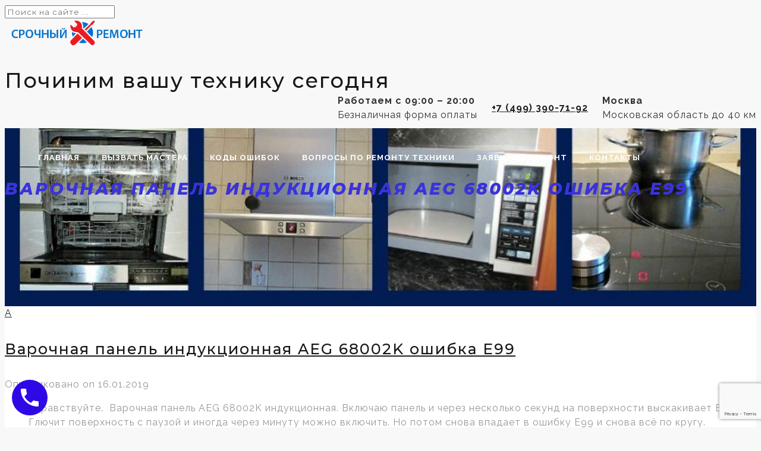

--- FILE ---
content_type: text/html; charset=UTF-8
request_url: https://srochnoremont.ru/ufaqs/plita-aeg-68002k-error-99/
body_size: 32002
content:
<!DOCTYPE html>
<html lang="ru-RU" class="no-js">
<head>
	<meta charset="UTF-8">
	<meta name="SKYPE_TOOLBAR" content="SKYPE_TOOLBAR_PARSER_COMPATIBLE" />
	<link rel="profile" href="http://gmpg.org/xfn/11">
	<meta name="viewport" content="width=device-width, initial-scale=1">
		<script>(function(html){html.className = html.className.replace(/\bno-js\b/,'js')})(document.documentElement);</script>
<title>Варочная панель индукционная AEG 68002K ошибка E99 &#8212; Срочный ремонт </title>
<meta name='robots' content='max-image-preview:large' />
	<style>img:is([sizes="auto" i], [sizes^="auto," i]) { contain-intrinsic-size: 3000px 1500px }</style>
	<link rel='dns-prefetch' href='//fonts.googleapis.com' />
<link rel="alternate" type="application/rss+xml" title="Срочный ремонт  &raquo; Лента" href="https://srochnoremont.ru/feed/" />
<link rel="alternate" type="application/rss+xml" title="Срочный ремонт  &raquo; Лента комментариев" href="https://srochnoremont.ru/comments/feed/" />
<script type="text/javascript">
/* <![CDATA[ */
window._wpemojiSettings = {"baseUrl":"https:\/\/s.w.org\/images\/core\/emoji\/16.0.1\/72x72\/","ext":".png","svgUrl":"https:\/\/s.w.org\/images\/core\/emoji\/16.0.1\/svg\/","svgExt":".svg","source":{"concatemoji":"https:\/\/srochnoremont.ru\/wp-includes\/js\/wp-emoji-release.min.js?ver=f95ef5ded1ca8e44a81031cb2d6b7850"}};
/*! This file is auto-generated */
!function(s,n){var o,i,e;function c(e){try{var t={supportTests:e,timestamp:(new Date).valueOf()};sessionStorage.setItem(o,JSON.stringify(t))}catch(e){}}function p(e,t,n){e.clearRect(0,0,e.canvas.width,e.canvas.height),e.fillText(t,0,0);var t=new Uint32Array(e.getImageData(0,0,e.canvas.width,e.canvas.height).data),a=(e.clearRect(0,0,e.canvas.width,e.canvas.height),e.fillText(n,0,0),new Uint32Array(e.getImageData(0,0,e.canvas.width,e.canvas.height).data));return t.every(function(e,t){return e===a[t]})}function u(e,t){e.clearRect(0,0,e.canvas.width,e.canvas.height),e.fillText(t,0,0);for(var n=e.getImageData(16,16,1,1),a=0;a<n.data.length;a++)if(0!==n.data[a])return!1;return!0}function f(e,t,n,a){switch(t){case"flag":return n(e,"\ud83c\udff3\ufe0f\u200d\u26a7\ufe0f","\ud83c\udff3\ufe0f\u200b\u26a7\ufe0f")?!1:!n(e,"\ud83c\udde8\ud83c\uddf6","\ud83c\udde8\u200b\ud83c\uddf6")&&!n(e,"\ud83c\udff4\udb40\udc67\udb40\udc62\udb40\udc65\udb40\udc6e\udb40\udc67\udb40\udc7f","\ud83c\udff4\u200b\udb40\udc67\u200b\udb40\udc62\u200b\udb40\udc65\u200b\udb40\udc6e\u200b\udb40\udc67\u200b\udb40\udc7f");case"emoji":return!a(e,"\ud83e\udedf")}return!1}function g(e,t,n,a){var r="undefined"!=typeof WorkerGlobalScope&&self instanceof WorkerGlobalScope?new OffscreenCanvas(300,150):s.createElement("canvas"),o=r.getContext("2d",{willReadFrequently:!0}),i=(o.textBaseline="top",o.font="600 32px Arial",{});return e.forEach(function(e){i[e]=t(o,e,n,a)}),i}function t(e){var t=s.createElement("script");t.src=e,t.defer=!0,s.head.appendChild(t)}"undefined"!=typeof Promise&&(o="wpEmojiSettingsSupports",i=["flag","emoji"],n.supports={everything:!0,everythingExceptFlag:!0},e=new Promise(function(e){s.addEventListener("DOMContentLoaded",e,{once:!0})}),new Promise(function(t){var n=function(){try{var e=JSON.parse(sessionStorage.getItem(o));if("object"==typeof e&&"number"==typeof e.timestamp&&(new Date).valueOf()<e.timestamp+604800&&"object"==typeof e.supportTests)return e.supportTests}catch(e){}return null}();if(!n){if("undefined"!=typeof Worker&&"undefined"!=typeof OffscreenCanvas&&"undefined"!=typeof URL&&URL.createObjectURL&&"undefined"!=typeof Blob)try{var e="postMessage("+g.toString()+"("+[JSON.stringify(i),f.toString(),p.toString(),u.toString()].join(",")+"));",a=new Blob([e],{type:"text/javascript"}),r=new Worker(URL.createObjectURL(a),{name:"wpTestEmojiSupports"});return void(r.onmessage=function(e){c(n=e.data),r.terminate(),t(n)})}catch(e){}c(n=g(i,f,p,u))}t(n)}).then(function(e){for(var t in e)n.supports[t]=e[t],n.supports.everything=n.supports.everything&&n.supports[t],"flag"!==t&&(n.supports.everythingExceptFlag=n.supports.everythingExceptFlag&&n.supports[t]);n.supports.everythingExceptFlag=n.supports.everythingExceptFlag&&!n.supports.flag,n.DOMReady=!1,n.readyCallback=function(){n.DOMReady=!0}}).then(function(){return e}).then(function(){var e;n.supports.everything||(n.readyCallback(),(e=n.source||{}).concatemoji?t(e.concatemoji):e.wpemoji&&e.twemoji&&(t(e.twemoji),t(e.wpemoji)))}))}((window,document),window._wpemojiSettings);
/* ]]> */
</script>
<style id='wp-emoji-styles-inline-css' type='text/css'>

	img.wp-smiley, img.emoji {
		display: inline !important;
		border: none !important;
		box-shadow: none !important;
		height: 1em !important;
		width: 1em !important;
		margin: 0 0.07em !important;
		vertical-align: -0.1em !important;
		background: none !important;
		padding: 0 !important;
	}
</style>
<link rel='stylesheet' id='wp-block-library-css' href='https://srochnoremont.ru/wp-includes/css/dist/block-library/style.min.css?ver=f95ef5ded1ca8e44a81031cb2d6b7850' type='text/css' media='all' />
<style id='classic-theme-styles-inline-css' type='text/css'>
/*! This file is auto-generated */
.wp-block-button__link{color:#fff;background-color:#32373c;border-radius:9999px;box-shadow:none;text-decoration:none;padding:calc(.667em + 2px) calc(1.333em + 2px);font-size:1.125em}.wp-block-file__button{background:#32373c;color:#fff;text-decoration:none}
</style>
<link rel='stylesheet' id='wp-call-btn-guten-blocks-style-css' href='https://srochnoremont.ru/wp-content/plugins/wp-call-button/assets/block/build/index.css?ver=085f82fba130fc4cf3057de5e2dcc820' type='text/css' media='all' />
<style id='global-styles-inline-css' type='text/css'>
:root{--wp--preset--aspect-ratio--square: 1;--wp--preset--aspect-ratio--4-3: 4/3;--wp--preset--aspect-ratio--3-4: 3/4;--wp--preset--aspect-ratio--3-2: 3/2;--wp--preset--aspect-ratio--2-3: 2/3;--wp--preset--aspect-ratio--16-9: 16/9;--wp--preset--aspect-ratio--9-16: 9/16;--wp--preset--color--black: #000000;--wp--preset--color--cyan-bluish-gray: #abb8c3;--wp--preset--color--white: #ffffff;--wp--preset--color--pale-pink: #f78da7;--wp--preset--color--vivid-red: #cf2e2e;--wp--preset--color--luminous-vivid-orange: #ff6900;--wp--preset--color--luminous-vivid-amber: #fcb900;--wp--preset--color--light-green-cyan: #7bdcb5;--wp--preset--color--vivid-green-cyan: #00d084;--wp--preset--color--pale-cyan-blue: #8ed1fc;--wp--preset--color--vivid-cyan-blue: #0693e3;--wp--preset--color--vivid-purple: #9b51e0;--wp--preset--gradient--vivid-cyan-blue-to-vivid-purple: linear-gradient(135deg,rgba(6,147,227,1) 0%,rgb(155,81,224) 100%);--wp--preset--gradient--light-green-cyan-to-vivid-green-cyan: linear-gradient(135deg,rgb(122,220,180) 0%,rgb(0,208,130) 100%);--wp--preset--gradient--luminous-vivid-amber-to-luminous-vivid-orange: linear-gradient(135deg,rgba(252,185,0,1) 0%,rgba(255,105,0,1) 100%);--wp--preset--gradient--luminous-vivid-orange-to-vivid-red: linear-gradient(135deg,rgba(255,105,0,1) 0%,rgb(207,46,46) 100%);--wp--preset--gradient--very-light-gray-to-cyan-bluish-gray: linear-gradient(135deg,rgb(238,238,238) 0%,rgb(169,184,195) 100%);--wp--preset--gradient--cool-to-warm-spectrum: linear-gradient(135deg,rgb(74,234,220) 0%,rgb(151,120,209) 20%,rgb(207,42,186) 40%,rgb(238,44,130) 60%,rgb(251,105,98) 80%,rgb(254,248,76) 100%);--wp--preset--gradient--blush-light-purple: linear-gradient(135deg,rgb(255,206,236) 0%,rgb(152,150,240) 100%);--wp--preset--gradient--blush-bordeaux: linear-gradient(135deg,rgb(254,205,165) 0%,rgb(254,45,45) 50%,rgb(107,0,62) 100%);--wp--preset--gradient--luminous-dusk: linear-gradient(135deg,rgb(255,203,112) 0%,rgb(199,81,192) 50%,rgb(65,88,208) 100%);--wp--preset--gradient--pale-ocean: linear-gradient(135deg,rgb(255,245,203) 0%,rgb(182,227,212) 50%,rgb(51,167,181) 100%);--wp--preset--gradient--electric-grass: linear-gradient(135deg,rgb(202,248,128) 0%,rgb(113,206,126) 100%);--wp--preset--gradient--midnight: linear-gradient(135deg,rgb(2,3,129) 0%,rgb(40,116,252) 100%);--wp--preset--font-size--small: 13px;--wp--preset--font-size--medium: 20px;--wp--preset--font-size--large: 36px;--wp--preset--font-size--x-large: 42px;--wp--preset--spacing--20: 0.44rem;--wp--preset--spacing--30: 0.67rem;--wp--preset--spacing--40: 1rem;--wp--preset--spacing--50: 1.5rem;--wp--preset--spacing--60: 2.25rem;--wp--preset--spacing--70: 3.38rem;--wp--preset--spacing--80: 5.06rem;--wp--preset--shadow--natural: 6px 6px 9px rgba(0, 0, 0, 0.2);--wp--preset--shadow--deep: 12px 12px 50px rgba(0, 0, 0, 0.4);--wp--preset--shadow--sharp: 6px 6px 0px rgba(0, 0, 0, 0.2);--wp--preset--shadow--outlined: 6px 6px 0px -3px rgba(255, 255, 255, 1), 6px 6px rgba(0, 0, 0, 1);--wp--preset--shadow--crisp: 6px 6px 0px rgba(0, 0, 0, 1);}:where(.is-layout-flex){gap: 0.5em;}:where(.is-layout-grid){gap: 0.5em;}body .is-layout-flex{display: flex;}.is-layout-flex{flex-wrap: wrap;align-items: center;}.is-layout-flex > :is(*, div){margin: 0;}body .is-layout-grid{display: grid;}.is-layout-grid > :is(*, div){margin: 0;}:where(.wp-block-columns.is-layout-flex){gap: 2em;}:where(.wp-block-columns.is-layout-grid){gap: 2em;}:where(.wp-block-post-template.is-layout-flex){gap: 1.25em;}:where(.wp-block-post-template.is-layout-grid){gap: 1.25em;}.has-black-color{color: var(--wp--preset--color--black) !important;}.has-cyan-bluish-gray-color{color: var(--wp--preset--color--cyan-bluish-gray) !important;}.has-white-color{color: var(--wp--preset--color--white) !important;}.has-pale-pink-color{color: var(--wp--preset--color--pale-pink) !important;}.has-vivid-red-color{color: var(--wp--preset--color--vivid-red) !important;}.has-luminous-vivid-orange-color{color: var(--wp--preset--color--luminous-vivid-orange) !important;}.has-luminous-vivid-amber-color{color: var(--wp--preset--color--luminous-vivid-amber) !important;}.has-light-green-cyan-color{color: var(--wp--preset--color--light-green-cyan) !important;}.has-vivid-green-cyan-color{color: var(--wp--preset--color--vivid-green-cyan) !important;}.has-pale-cyan-blue-color{color: var(--wp--preset--color--pale-cyan-blue) !important;}.has-vivid-cyan-blue-color{color: var(--wp--preset--color--vivid-cyan-blue) !important;}.has-vivid-purple-color{color: var(--wp--preset--color--vivid-purple) !important;}.has-black-background-color{background-color: var(--wp--preset--color--black) !important;}.has-cyan-bluish-gray-background-color{background-color: var(--wp--preset--color--cyan-bluish-gray) !important;}.has-white-background-color{background-color: var(--wp--preset--color--white) !important;}.has-pale-pink-background-color{background-color: var(--wp--preset--color--pale-pink) !important;}.has-vivid-red-background-color{background-color: var(--wp--preset--color--vivid-red) !important;}.has-luminous-vivid-orange-background-color{background-color: var(--wp--preset--color--luminous-vivid-orange) !important;}.has-luminous-vivid-amber-background-color{background-color: var(--wp--preset--color--luminous-vivid-amber) !important;}.has-light-green-cyan-background-color{background-color: var(--wp--preset--color--light-green-cyan) !important;}.has-vivid-green-cyan-background-color{background-color: var(--wp--preset--color--vivid-green-cyan) !important;}.has-pale-cyan-blue-background-color{background-color: var(--wp--preset--color--pale-cyan-blue) !important;}.has-vivid-cyan-blue-background-color{background-color: var(--wp--preset--color--vivid-cyan-blue) !important;}.has-vivid-purple-background-color{background-color: var(--wp--preset--color--vivid-purple) !important;}.has-black-border-color{border-color: var(--wp--preset--color--black) !important;}.has-cyan-bluish-gray-border-color{border-color: var(--wp--preset--color--cyan-bluish-gray) !important;}.has-white-border-color{border-color: var(--wp--preset--color--white) !important;}.has-pale-pink-border-color{border-color: var(--wp--preset--color--pale-pink) !important;}.has-vivid-red-border-color{border-color: var(--wp--preset--color--vivid-red) !important;}.has-luminous-vivid-orange-border-color{border-color: var(--wp--preset--color--luminous-vivid-orange) !important;}.has-luminous-vivid-amber-border-color{border-color: var(--wp--preset--color--luminous-vivid-amber) !important;}.has-light-green-cyan-border-color{border-color: var(--wp--preset--color--light-green-cyan) !important;}.has-vivid-green-cyan-border-color{border-color: var(--wp--preset--color--vivid-green-cyan) !important;}.has-pale-cyan-blue-border-color{border-color: var(--wp--preset--color--pale-cyan-blue) !important;}.has-vivid-cyan-blue-border-color{border-color: var(--wp--preset--color--vivid-cyan-blue) !important;}.has-vivid-purple-border-color{border-color: var(--wp--preset--color--vivid-purple) !important;}.has-vivid-cyan-blue-to-vivid-purple-gradient-background{background: var(--wp--preset--gradient--vivid-cyan-blue-to-vivid-purple) !important;}.has-light-green-cyan-to-vivid-green-cyan-gradient-background{background: var(--wp--preset--gradient--light-green-cyan-to-vivid-green-cyan) !important;}.has-luminous-vivid-amber-to-luminous-vivid-orange-gradient-background{background: var(--wp--preset--gradient--luminous-vivid-amber-to-luminous-vivid-orange) !important;}.has-luminous-vivid-orange-to-vivid-red-gradient-background{background: var(--wp--preset--gradient--luminous-vivid-orange-to-vivid-red) !important;}.has-very-light-gray-to-cyan-bluish-gray-gradient-background{background: var(--wp--preset--gradient--very-light-gray-to-cyan-bluish-gray) !important;}.has-cool-to-warm-spectrum-gradient-background{background: var(--wp--preset--gradient--cool-to-warm-spectrum) !important;}.has-blush-light-purple-gradient-background{background: var(--wp--preset--gradient--blush-light-purple) !important;}.has-blush-bordeaux-gradient-background{background: var(--wp--preset--gradient--blush-bordeaux) !important;}.has-luminous-dusk-gradient-background{background: var(--wp--preset--gradient--luminous-dusk) !important;}.has-pale-ocean-gradient-background{background: var(--wp--preset--gradient--pale-ocean) !important;}.has-electric-grass-gradient-background{background: var(--wp--preset--gradient--electric-grass) !important;}.has-midnight-gradient-background{background: var(--wp--preset--gradient--midnight) !important;}.has-small-font-size{font-size: var(--wp--preset--font-size--small) !important;}.has-medium-font-size{font-size: var(--wp--preset--font-size--medium) !important;}.has-large-font-size{font-size: var(--wp--preset--font-size--large) !important;}.has-x-large-font-size{font-size: var(--wp--preset--font-size--x-large) !important;}
:where(.wp-block-post-template.is-layout-flex){gap: 1.25em;}:where(.wp-block-post-template.is-layout-grid){gap: 1.25em;}
:where(.wp-block-columns.is-layout-flex){gap: 2em;}:where(.wp-block-columns.is-layout-grid){gap: 2em;}
:root :where(.wp-block-pullquote){font-size: 1.5em;line-height: 1.6;}
</style>
<link rel='stylesheet' id='contact-form-7-css' href='https://srochnoremont.ru/wp-content/plugins/contact-form-7/includes/css/styles.css?ver=6.1.4' type='text/css' media='all' />
<link rel='stylesheet' id='font-awesome-css' href='https://srochnoremont.ru/wp-content/themes/fixology/assets/font-awesome/css/font-awesome.min.css?ver=f95ef5ded1ca8e44a81031cb2d6b7850' type='text/css' media='all' />
<link rel='stylesheet' id='tm-cs-google-fonts-css' href='//fonts.googleapis.com/css?family=Raleway%3A100%2C100italic%2C200%2C200italic%2C300%2C300italic%2C400%2Citalic%2C500%2C500italic%2C600%2C600italic%2C700%2C700italic%2C800%2C800italic%2C900%2C900italic%7CMontserrat%3A500%2C700%2C400%2C800italic%2C600%7COpen+Sans%3A400%7CArimo%3A400&#038;ver=1.0.0' type='text/css' media='all' />
<link rel='stylesheet' id='perfect-scrollbar-css' href='https://srochnoremont.ru/wp-content/themes/fixology/assets/perfect-scrollbar/perfect-scrollbar.min.css?ver=f95ef5ded1ca8e44a81031cb2d6b7850' type='text/css' media='all' />
<link rel='stylesheet' id='chrisbracco-tooltip-css' href='https://srochnoremont.ru/wp-content/themes/fixology/assets/chrisbracco-tooltip/chrisbracco-tooltip.min.css?ver=f95ef5ded1ca8e44a81031cb2d6b7850' type='text/css' media='all' />
<link rel='stylesheet' id='multi-columns-row-css' href='https://srochnoremont.ru/wp-content/themes/fixology/css/multi-columns-row.css?ver=f95ef5ded1ca8e44a81031cb2d6b7850' type='text/css' media='all' />
<link rel='stylesheet' id='tm-select2-css' href='https://srochnoremont.ru/wp-content/themes/fixology/assets/select2/select2.min.css?ver=f95ef5ded1ca8e44a81031cb2d6b7850' type='text/css' media='all' />
<link rel='stylesheet' id='flexslider-css' href='https://srochnoremont.ru/wp-content/themes/fixology/assets/flexslider/flexslider.css?ver=f95ef5ded1ca8e44a81031cb2d6b7850' type='text/css' media='all' />
<link rel='stylesheet' id='tm-fixology-icons-css' href='https://srochnoremont.ru/wp-content/themes/fixology/assets/tm-fixology-icons/css/tm-fixology-icons.css?ver=f95ef5ded1ca8e44a81031cb2d6b7850' type='text/css' media='all' />
<link rel='stylesheet' id='slick-css' href='https://srochnoremont.ru/wp-content/themes/fixology/assets/slick/slick.css?ver=f95ef5ded1ca8e44a81031cb2d6b7850' type='text/css' media='all' />
<link rel='stylesheet' id='slick-theme-css' href='https://srochnoremont.ru/wp-content/themes/fixology/assets/slick/slick-theme.css?ver=f95ef5ded1ca8e44a81031cb2d6b7850' type='text/css' media='all' />
<link rel='stylesheet' id='prettyphoto-css' href='https://srochnoremont.ru/wp-content/plugins/js_composer/assets/lib/vendor/prettyphoto/css/prettyPhoto.min.css?ver=8.5' type='text/css' media='all' />
<link rel='stylesheet' id='bootstrap-css' href='https://srochnoremont.ru/wp-content/themes/fixology/css/bootstrap.min.css?ver=f95ef5ded1ca8e44a81031cb2d6b7850' type='text/css' media='all' />
<link rel='stylesheet' id='bootstrap-theme-css' href='https://srochnoremont.ru/wp-content/themes/fixology/css/bootstrap-theme.min.css?ver=f95ef5ded1ca8e44a81031cb2d6b7850' type='text/css' media='all' />
<link rel='stylesheet' id='vc_tta_style-css' href='https://srochnoremont.ru/wp-content/plugins/js_composer/assets/css/js_composer_tta.min.css?ver=f95ef5ded1ca8e44a81031cb2d6b7850' type='text/css' media='all' />
<link rel='stylesheet' id='fixology-base-style-css' href='https://srochnoremont.ru/wp-content/themes/fixology/css/base.css?ver=f95ef5ded1ca8e44a81031cb2d6b7850' type='text/css' media='all' />
<link rel='stylesheet' id='js_composer_front-css' href='https://srochnoremont.ru/wp-content/plugins/js_composer/assets/css/js_composer.min.css?ver=8.5' type='text/css' media='all' />
<link rel='stylesheet' id='fixology-main-style-css' href='https://srochnoremont.ru/wp-content/themes/fixology/css/main.css?ver=f95ef5ded1ca8e44a81031cb2d6b7850' type='text/css' media='all' />
<style id='fixology-main-style-inline-css' type='text/css'>

.wpb_single_image .vc_figure-caption {
    font-size: 20px;
    color: #202020;
}
/*------------------------------------------------------------------
* dynamic-style.php index *
[Table of contents]

1.  Background color
2.  Topbar Background color
3.  Element Border color
4.  Textcolor
5.  Boxshadow
6.  Header / Footer background color
7.  Footer background color
8.  Logo Color
9.  Genral Elements
10. "Center Logo Between Menu" options
11. Floating Bar
-------------------------------------------------------------------*/



/**
 * 0. Background properties
 * ----------------------------------------------------------------------------
 */
body{background-color:#f8f8f8;background-position:0% 0%;background-size:auto;background-repeat:repeat;background-attachment:scroll;}
body > .tm-bg-layer{background-color:#f8f8f8;}
 body #main{background-color:#ffffff;background-position:0% 0%;background-size:auto;background-repeat:repeat;background-attachment:scroll;}
body #main > .tm-bg-layer{background-color:#ffffff;}
 .thememount-fbar-box-w{background-color:rgba(130,36,227,0.74);background-position:center center;background-size:cover;background-repeat:repeat;background-attachment:scroll;}
.thememount-fbar-box-w > .tm-bg-layer{background-color:rgba(130,36,227,0.74);}
 div.tm-titlebar-wrapper{background-image:url('https://srochnoremont.ru/wp-content/uploads/2019/11/Ghfkg65-e1574318652681.jpg');background-position:center bottom;background-size:cover;background-repeat:repeat;background-attachment:scroll;}
div.tm-titlebar-wrapper > .tm-bg-layer{background-color:rgba(3,13,25,0.94);}
 .tm-header-style-classic-vertical .site-header{background-color:rgba(0,0,0,0.01);background-position:0% 0%;background-size:cover;background-repeat:repeat;background-attachment:scroll;}
.tm-header-style-classic-vertical .site-header > .tm-bg-layer{background-color:rgba(0,0,0,0.01);}
 .tm-mmmenu-override-yes #site-header-menu #site-navigation div.mega-menu-wrap ul.mega-menu.mega-menu-horizontal li.mega-menu-item ul.mega-sub-menu, #site-header-menu #site-navigation div.nav-menu > ul > li ul{background-color:#f4f6f7;background-position:center top;background-size:cover;background-repeat:no-repeat;background-attachment:scroll;}
.tm-mmmenu-override-yes #site-header-menu #site-navigation div.mega-menu-wrap ul.mega-menu.mega-menu-horizontal li.mega-menu-item ul.mega-sub-menu, #site-header-menu #site-navigation div.nav-menu > ul > li ul > .tm-bg-layer{background-color:#f4f6f7;}
 #site-header-menu #site-navigation div.nav-menu > ul > li:nth-child(1) ul, .tm-mmmenu-override-yes #site-header-menu #site-navigation div.mega-menu-wrap ul.mega-menu.mega-menu-horizontal li.mega-menu-item:nth-child(1) ul.mega-sub-menu{background-color:#ffffff;background-position:0% 0%;background-size:auto;background-repeat:repeat;background-attachment:scroll;}
#site-header-menu #site-navigation div.nav-menu > ul > li:nth-child(1) ul:before, .tm-mmmenu-override-yes #site-header-menu #site-navigation div.mega-menu-wrap ul.mega-menu.mega-menu-horizontal li.mega-menu-item:nth-child(1) ul.mega-sub-menu:before{background-color:#ffffff;}
 #site-header-menu #site-navigation div.nav-menu > ul > li:nth-child(2) ul, .tm-mmmenu-override-yes #site-header-menu #site-navigation div.mega-menu-wrap ul.mega-menu.mega-menu-horizontal li.mega-menu-item:nth-child(2) ul.mega-sub-menu{background-color:#ffffff;background-position:0% 0%;background-size:auto;background-repeat:repeat;background-attachment:scroll;}
#site-header-menu #site-navigation div.nav-menu > ul > li:nth-child(2) ul:before, .tm-mmmenu-override-yes #site-header-menu #site-navigation div.mega-menu-wrap ul.mega-menu.mega-menu-horizontal li.mega-menu-item:nth-child(2) ul.mega-sub-menu:before{background-color:#ffffff;}
 #site-header-menu #site-navigation div.nav-menu > ul > li:nth-child(3) ul, .tm-mmmenu-override-yes #site-header-menu #site-navigation div.mega-menu-wrap ul.mega-menu.mega-menu-horizontal li.mega-menu-item:nth-child(3) ul.mega-sub-menu{background-color:#ffffff;background-position:0% 0%;background-size:auto;background-repeat:repeat;background-attachment:scroll;}
#site-header-menu #site-navigation div.nav-menu > ul > li:nth-child(3) ul:before, .tm-mmmenu-override-yes #site-header-menu #site-navigation div.mega-menu-wrap ul.mega-menu.mega-menu-horizontal li.mega-menu-item:nth-child(3) ul.mega-sub-menu:before{background-color:#ffffff;}
 #site-header-menu #site-navigation div.nav-menu > ul > li:nth-child(4) ul, .tm-mmmenu-override-yes #site-header-menu #site-navigation div.mega-menu-wrap ul.mega-menu.mega-menu-horizontal li.mega-menu-item:nth-child(4) ul.mega-sub-menu{background-color:#ffffff;background-position:0% 0%;background-size:auto;background-repeat:repeat;background-attachment:scroll;}
#site-header-menu #site-navigation div.nav-menu > ul > li:nth-child(4) ul:before, .tm-mmmenu-override-yes #site-header-menu #site-navigation div.mega-menu-wrap ul.mega-menu.mega-menu-horizontal li.mega-menu-item:nth-child(4) ul.mega-sub-menu:before{background-color:#ffffff;}
 #site-header-menu #site-navigation div.nav-menu > ul > li:nth-child(5) ul, .tm-mmmenu-override-yes #site-header-menu #site-navigation div.mega-menu-wrap ul.mega-menu.mega-menu-horizontal li.mega-menu-item:nth-child(5) ul.mega-sub-menu{background-color:#ffffff;background-position:0% 0%;background-size:auto;background-repeat:repeat;background-attachment:scroll;}
#site-header-menu #site-navigation div.nav-menu > ul > li:nth-child(5) ul:before, .tm-mmmenu-override-yes #site-header-menu #site-navigation div.mega-menu-wrap ul.mega-menu.mega-menu-horizontal li.mega-menu-item:nth-child(5) ul.mega-sub-menu:before{background-color:#ffffff;}
 #site-header-menu #site-navigation div.nav-menu > ul > li:nth-child(6) ul, .tm-mmmenu-override-yes #site-header-menu #site-navigation div.mega-menu-wrap ul.mega-menu.mega-menu-horizontal li.mega-menu-item:nth-child(6) ul.mega-sub-menu{background-color:#ffffff;background-position:0% 0%;background-size:auto;background-repeat:repeat;background-attachment:scroll;}
#site-header-menu #site-navigation div.nav-menu > ul > li:nth-child(6) ul:before, .tm-mmmenu-override-yes #site-header-menu #site-navigation div.mega-menu-wrap ul.mega-menu.mega-menu-horizontal li.mega-menu-item:nth-child(6) ul.mega-sub-menu:before{background-color:#ffffff;}
 #site-header-menu #site-navigation div.nav-menu > ul > li:nth-child(7) ul, .tm-mmmenu-override-yes #site-header-menu #site-navigation div.mega-menu-wrap ul.mega-menu.mega-menu-horizontal li.mega-menu-item:nth-child(7) ul.mega-sub-menu{background-color:#ffffff;background-position:0% 0%;background-size:auto;background-repeat:repeat;background-attachment:scroll;}
#site-header-menu #site-navigation div.nav-menu > ul > li:nth-child(7) ul:before, .tm-mmmenu-override-yes #site-header-menu #site-navigation div.mega-menu-wrap ul.mega-menu.mega-menu-horizontal li.mega-menu-item:nth-child(7) ul.mega-sub-menu:before{background-color:#ffffff;}
 #site-header-menu #site-navigation div.nav-menu > ul > li:nth-child(8) ul, .tm-mmmenu-override-yes #site-header-menu #site-navigation div.mega-menu-wrap ul.mega-menu.mega-menu-horizontal li.mega-menu-item:nth-child(8) ul.mega-sub-menu{background-color:#ffffff;background-position:0% 0%;background-size:auto;background-repeat:repeat;background-attachment:scroll;}
#site-header-menu #site-navigation div.nav-menu > ul > li:nth-child(8) ul:before, .tm-mmmenu-override-yes #site-header-menu #site-navigation div.mega-menu-wrap ul.mega-menu.mega-menu-horizontal li.mega-menu-item:nth-child(8) ul.mega-sub-menu:before{background-color:#ffffff;}
 #site-header-menu #site-navigation div.nav-menu > ul > li:nth-child(9) ul, .tm-mmmenu-override-yes #site-header-menu #site-navigation div.mega-menu-wrap ul.mega-menu.mega-menu-horizontal li.mega-menu-item:nth-child(9) ul.mega-sub-menu{background-color:#ffffff;background-position:0% 0%;background-size:auto;background-repeat:repeat;background-attachment:scroll;}
#site-header-menu #site-navigation div.nav-menu > ul > li:nth-child(9) ul:before, .tm-mmmenu-override-yes #site-header-menu #site-navigation div.mega-menu-wrap ul.mega-menu.mega-menu-horizontal li.mega-menu-item:nth-child(9) ul.mega-sub-menu:before{background-color:#ffffff;}
 #site-header-menu #site-navigation div.nav-menu > ul > li:nth-child(10) ul, .tm-mmmenu-override-yes #site-header-menu #site-navigation div.mega-menu-wrap ul.mega-menu.mega-menu-horizontal li.mega-menu-item:nth-child(10) ul.mega-sub-menu{background-color:#ffffff;background-position:0% 0%;background-size:auto;background-repeat:repeat;background-attachment:scroll;}
#site-header-menu #site-navigation div.nav-menu > ul > li:nth-child(10) ul:before, .tm-mmmenu-override-yes #site-header-menu #site-navigation div.mega-menu-wrap ul.mega-menu.mega-menu-horizontal li.mega-menu-item:nth-child(10) ul.mega-sub-menu:before{background-color:#ffffff;}
 .footer{background-color:#18181c;background-position:center bottom;background-size:cover;background-repeat:no-repeat;background-attachment:fixed;}
.footer > .tm-bg-layer{background-color:#18181c;}
 .first-footer{background-color:transparent;background-position:0% 0%;background-size:auto;background-repeat:no-repeat;background-attachment:fixed;}
.first-footer > .tm-bg-layer{background-color:transparent;}
 .second-footer{background-color:transparent;background-position:0% 0%;background-size:auto;background-repeat:repeat;background-attachment:scroll;}
.second-footer > .tm-bg-layer{background-color:transparent;}
 .bottom-footer-text{background-color:#161619;background-position:center center;background-size:auto;background-repeat:no-repeat;background-attachment:fixed;}
.bottom-footer-text > .tm-bg-layer{background-color:#161619;}
 .loginpage{background-image:url('https://srochnoremont.ru/wp-content/uploads/2017/10/19.png');background-color:#1e73be;background-position:center top;background-size:cover;background-repeat:no-repeat;background-attachment:fixed;}
.loginpage > .tm-bg-layer{background-color:#1e73be;}
 .uconstruction_background{background-image:url('https://srochnoremont.ru/wp/wp-content/themes/fixology/images/uconstruction-bg.jpg');background-color:#ffffff;background-position:right bottom;background-size:auto;background-repeat:no-repeat;background-attachment:fixed;}
.uconstruction_background > .tm-bg-layer{background-color:#ffffff;}




/**
 * 0. Font properties
 * ----------------------------------------------------------------------------
 */
body{font-family:"Raleway", Tahoma, Geneva, sans-serif;font-weight:400;font-size:16px;line-height:24px;letter-spacing:1px;color:#979797;}
 h1{font-family:"Montserrat", Arial, Helvetica, sans-serif;font-weight:500;font-size:40px;line-height:43px;letter-spacing:2px;color:#1e73be;}
 h2{font-family:"Montserrat", Arial, Helvetica, sans-serif;font-weight:500;font-size:35px;line-height:40px;letter-spacing:2px;color:#171717;}
 h3{font-family:"Montserrat", Arial, Helvetica, sans-serif;font-weight:500;font-size:30px;line-height:35px;letter-spacing:2px;color:#171717;}
 h4{font-family:"Montserrat", Arial, Helvetica, sans-serif;font-weight:500;font-size:25px;line-height:30px;letter-spacing:2px;color:#171717;}
 h5{font-family:"Montserrat", Arial, Helvetica, sans-serif;font-weight:500;font-size:20px;line-height:25px;letter-spacing:2px;color:#171717;}
 h6{font-family:"Montserrat", Arial, Helvetica, sans-serif;font-weight:500;font-size:15px;line-height:20px;letter-spacing:2px;color:#171717;}
 .tm-element-heading-wrapper .tm-vc_general .tm-vc_cta3_content-container .tm-vc_cta3-content .tm-vc_cta3-content-header h2{font-family:"Montserrat", Arial, Helvetica, sans-serif;font-weight:700;font-size:29px;line-height:35px;letter-spacing:2.5px;color:#171717;}
 .tm-element-heading-wrapper .tm-vc_general .tm-vc_cta3_content-container .tm-vc_cta3-content .tm-vc_cta3-content-header h4, .tm-vc_general.tm-vc_cta3.tm-vc_cta3-color-transparent.tm-cta3-only .tm-vc_cta3-content .tm-vc_cta3-headers h4{font-family:"Raleway", Arial, Helvetica, sans-serif;font-weight:400;font-size:20px;line-height:27px;letter-spacing:1.5px;color:#000000;}
 .tm-element-heading-wrapper .tm-vc_general.tm-vc_cta3 .tm-vc_cta3-content p{font-family:"Raleway", Arial, Helvetica, sans-serif;font-weight:400;font-size:16px;line-height:24px;letter-spacing:1px;color:#000000;}
 body .widget .widget-title, body .widget .widgettitle, #site-header-menu #site-navigation .mega-menu-wrap .mega-menu.mega-menu-horizontal .mega-sub-menu > li.mega-menu-item > h4.mega-block-title, .portfolio-description h2, .thememount-portfolio-details h2, .thememount-portfolio-related h2{font-family:"Montserrat", Arial, Helvetica, sans-serif;font-weight:500;text-transform:uppercase;font-size:18px;line-height:23px;letter-spacing:1px;color:#171717;}
 .woocommerce button.button, .woocommerce-page button.button, input, .tm-vc_btn, .tm-vc_btn3, .woocommerce-page a.button, .button, .wpb_button, button, .woocommerce input.button, .woocommerce-page input.button, .tp-button.big, .woocommerce #content input.button, .woocommerce #respond input#submit, .woocommerce a.button, .woocommerce button.button, .woocommerce input.button, .woocommerce-page #content input.button, .woocommerce-page #respond input#submit, .woocommerce-page a.button, .woocommerce-page button.button, .woocommerce-page input.button, .thememount-post-readmore a{font-family:"Montserrat", Arial, Helvetica, sans-serif;font-weight:400;letter-spacing:1px;}
 .wpb_tabs_nav a.ui-tabs-anchor, body .wpb_accordion .wpb_accordion_wrapper .wpb_accordion_header a, .vc_progress_bar .vc_label, .vc_tta.vc_general .vc_tta-tab > a, .vc_toggle_title > h4{font-family:"Montserrat", Arial, Helvetica, sans-serif;font-weight:500;font-size:20px;}
 .tm-titlebar h1.entry-title, .tm-titlebar-textcolor-custom .tm-titlebar-main .entry-title{font-family:"Montserrat", Arial, Helvetica, sans-serif;font-style: italic ;font-weight:800;text-transform:uppercase;font-size:28px;line-height:35px;letter-spacing:3px;color:#3a32db;}
 .tm-titlebar .entry-subtitle, .tm-titlebar-textcolor-custom .tm-titlebar-main .entry-subtitle{font-family:"Raleway", Arial, Helvetica, sans-serif;font-weight:400;font-size:20px;line-height:25px;letter-spacing:2px;color:#dd9933;}
 .tm-titlebar .breadcrumb-wrapper, .tm-titlebar .breadcrumb-wrapper a{font-family:"Open Sans", Arial, Helvetica, sans-serif;font-weight:400;text-transform:uppercase;font-size:15px;line-height:22px;letter-spacing:1.5px;color:#eeee22;}
 .headerlogo a.home-link{font-family:"Arimo", Arial, Helvetica, sans-serif;font-weight:400;font-size:26px;line-height:27px;color:#202020;}
 #site-header-menu #site-navigation div.nav-menu > ul > li > a, .tm-mmmenu-override-yes #site-header-menu #site-navigation .mega-menu-wrap .mega-menu.mega-menu-horizontal > li.mega-menu-item > a{font-family:"Raleway", Arial, Helvetica, sans-serif;font-weight:700;text-transform:uppercase;font-size:13px;line-height:15px;letter-spacing:1px;color:#ffffff;}
 ul.nav-menu li ul li a, div.nav-menu > ul li ul li a, .tm-mmmenu-override-yes #site-header-menu #site-navigation .mega-menu-wrap .mega-menu.mega-menu-horizontal .mega-sub-menu a, .tm-mmmenu-override-yes #site-header-menu #site-navigation .mega-menu-wrap .mega-menu.mega-menu-horizontal .mega-sub-menu a:hover, .tm-mmmenu-override-yes #site-header-menu #site-navigation .mega-menu-wrap .mega-menu.mega-menu-horizontal .mega-sub-menu a:focus, .tm-mmmenu-override-yes #site-header-menu #site-navigation .mega-menu-wrap .mega-menu.mega-menu-horizontal .mega-sub-menu a.mega-menu-link, .tm-mmmenu-override-yes #site-header-menu #site-navigation .mega-menu-wrap .mega-menu.mega-menu-horizontal .mega-sub-menu a.mega-menu-link:hover, .tm-mmmenu-override-yes #site-header-menu #site-navigation .mega-menu-wrap .mega-menu.mega-menu-horizontal .mega-sub-menu a.mega-menu-link:focus, .tm-mmmenu-override-yes #site-header-menu #site-navigation .mega-menu-wrap .mega-menu.mega-menu-horizontal .mega-sub-menu > li.mega-menu-item-type-widget{font-family:"Raleway", Arial, Helvetica, sans-serif;font-weight:700;text-transform:uppercase;font-size:12px;line-height:16px;letter-spacing:1px;color:#262626;}
 #site-header-menu #site-navigation .mega-menu-wrap .mega-menu.mega-menu-horizontal .mega-sub-menu > li.mega-menu-item > h4.mega-block-title{font-family:"Montserrat", Arial, Helvetica, sans-serif;font-weight:600;text-transform:uppercase;font-size:16px;line-height:16px;letter-spacing:1px;color:#171717;}


/**
 * 0. Text link and hover color properties
 * ----------------------------------------------------------------------------
 */

	a{color:#202020;}
	a:hover{color:#003ce2;}
	
	


/**
 * 0. Header bg color
 * ----------------------------------------------------------------------------
 */

/**
 * 0. Sticky header bg color
 * ----------------------------------------------------------------------------
 */




/**
 * 0. header menu bg color
 * ----------------------------------------------------------------------------
 */


/**
 * 0. Sticky menu bg color
 * ----------------------------------------------------------------------------
 */




/**
 * 0. List style special style
 * ----------------------------------------------------------------------------
 */
.wpb_row .vc_tta.vc_general.vc_tta-color-white:not(.vc_tta-o-no-fill) .vc_tta-panel-body .wpb_text_column, 
.tm-list.tm-list-icon-color- li,
.tm-list-li-content{
	color:#979797;
}


/**
 * 0. Page loader css
 * ----------------------------------------------------------------------------
 */



/**
 * 0. Floating bar
 * ----------------------------------------------------------------------------
 */




/**
 * 1. Background color
 * ----------------------------------------------------------------------------
 */ 
#totop,
.mailchimp-inputbox:after,
.mc_form_inside .mc_merge_var:after,
.widget_newsletterwidget .newsletter-widget:after,
.mailchimp-inputbox.tm-agency-newsletter-form input[type="submit"],
.mailchimp-inputbox.tm-hotel-newsletter-form input[type="submit"], 
.vc_toggle_default.vc_toggle_color_skincolor .vc_toggle_icon, 
.vc_toggle_default.vc_toggle_color_skincolor .vc_toggle_icon:after, 
.vc_toggle_default.vc_toggle_color_skincolor .vc_toggle_icon:before, 
.vc_toggle_round.vc_toggle_color_skincolor:not(.vc_toggle_color_inverted) .vc_toggle_icon,
.vc_toggle_round.vc_toggle_color_skincolor.vc_toggle_color_inverted .vc_toggle_icon:after, 
.vc_toggle_round.vc_toggle_color_skincolor.vc_toggle_color_inverted .vc_toggle_icon:before,
.vc_toggle_round.vc_toggle_color_inverted.vc_toggle_color_skincolor .vc_toggle_title:hover .vc_toggle_icon:after, 
.vc_toggle_round.vc_toggle_color_inverted.vc_toggle_color_skincolor .vc_toggle_title:hover .vc_toggle_icon:before,
.vc_toggle_simple.vc_toggle_color_skincolor .vc_toggle_icon:after, 
.vc_toggle_simple.vc_toggle_color_skincolor .vc_toggle_icon:before,
.vc_toggle_simple.vc_toggle_color_skincolor .vc_toggle_title:hover .vc_toggle_icon:after, 
.vc_toggle_simple.vc_toggle_color_skincolor .vc_toggle_title:hover .vc_toggle_icon:before,
.vc_toggle_rounded.vc_toggle_color_skincolor:not(.vc_toggle_color_inverted) .vc_toggle_icon,
.vc_toggle_rounded.vc_toggle_color_skincolor.vc_toggle_color_inverted .vc_toggle_icon:after, 
.vc_toggle_rounded.vc_toggle_color_skincolor.vc_toggle_color_inverted .vc_toggle_icon:before,
.vc_toggle_rounded.vc_toggle_color_skincolor.vc_toggle_color_inverted .vc_toggle_title:hover .vc_toggle_icon:after, 
.vc_toggle_rounded.vc_toggle_color_skincolor.vc_toggle_color_inverted .vc_toggle_title:hover .vc_toggle_icon:before,
.vc_toggle_square.vc_toggle_color_skincolor:not(.vc_toggle_color_inverted) .vc_toggle_icon,
.vc_toggle_square.vc_toggle_color_skincolor:not(.vc_toggle_color_inverted) .vc_toggle_title:hover .vc_toggle_icon,
.vc_toggle_square.vc_toggle_color_skincolor.vc_toggle_color_inverted .vc_toggle_icon:after, 
.vc_toggle_square.vc_toggle_color_skincolor.vc_toggle_color_inverted .vc_toggle_icon:before,
.vc_toggle_square.vc_toggle_color_skincolor.vc_toggle_color_inverted .vc_toggle_title:hover .vc_toggle_icon:after, 
.vc_toggle_square.vc_toggle_color_skincolor.vc_toggle_color_inverted .vc_toggle_title:hover .vc_toggle_icon:before,

/*Woocommerce Section*/
.widget .tagcloud a:hover,
.woocommerce .widget_shopping_cart a.button:hover,
.woocommerce-cart .wc-proceed-to-checkout a.checkout-button:hover,
.main-holder .site-content #review_form #respond .form-submit input:hover,
.woocommerce div.product form.cart .button:hover,
table.compare-list .add-to-cart td a:hover,
.woocommerce-cart #content table.cart td.actions input[type="submit"]:hover,

.single .main-holder #content .woocommerce-error .button, 
.single .main-holder #content .woocommerce-info .button, 
.single .main-holder #content .woocommerce-message .button,
.single .main-holder div.product .woocommerce-tabs ul.tabs li.active,
.main-holder .site table.cart .coupon input:hover,
.woocommerce #payment #place_order:hover,


.wishlist_table td.product-price ins,
.widget .product_list_widget ins,
.woocommerce .widget_shopping_cart a.button.checkout,
.woocommerce .wishlist_table td.product-add-to-cart a,
.woocommerce .widget_price_filter .ui-slider .ui-slider-range,
.woocommerce .widget_price_filter .ui-slider .ui-slider-handle,
.woocommerce .widget_price_filter .price_slider_amount .button:hover,

.main-holder .site-content ul.products li.product .yith-wcwl-wishlistexistsbrowse a[rel="nofollow"], 
.main-holder .site-content ul.products li.product .add_to_wishlist, 
.main-holder .site-content ul.products li.product .compare, 
.main-holder .site-content ul.products li.product .yith-wcqv-button, 
.main-holder .site-content ul.products li.product .add_to_cart_button,
.main-holder .site-content ul.products li.product .tm-wc-add-to-cart-btn a[rel="nofollow"], 

/*blog classic style3*/
.thememount-box-blog-style3 .thememount-post-righticon .thememount-entry-icon-wrapper,
.thememount-box-view-topimage-bottomcontent .thememount-overlay a,

/*Accordion Section*/
.vc_tta-color-skincolor.vc_tta-style-modern .vc_tta-panel .vc_tta-panel-heading,
.wpb-js-composer .vc_general.vc_tta-color-white.vc_tta-style-classic .vc_active .vc_tta-panel-heading .vc_tta-controls-icon,
.wpb-js-composer .vc_general.vc_tta-color-white.vc_tta-style-classic .vc_tta-panel .vc_tta-panel-heading:hover .vc_tta-controls-icon,
.tm-vc_general.tm-vc_cta3.tm-vc_cta3-color-skincolor.tm-vc_cta3-style-flat,

.tm-col-bgcolor-skincolor .tm-bg-layer-inner,
.tm-bgcolor-skincolor > .tm-bg-layer,
footer#colophon.tm-bgcolor-skincolor > .tm-bg-layer,
.tm-titlebar-wrapper.tm-bgcolor-skincolor .tm-titlebar-wrapper-bg-layer,

/* Tab content section */
.tm-tourtab-style1.vc_general.vc_tta-color-grey.vc_tta-style-outline .vc_tta-tab>a:focus, 
.tm-tourtab-style1.vc_general.vc_tta-color-grey.vc_tta-style-outline .vc_tta-tab>a:hover,
.tm-tourtab-style1.vc_general.vc_tta-tabs.vc_tta-style-outline .vc_tta-tab.vc_active>a,

/* Events Calendar */
.thememount-post-item-inner .tribe-events-event-cost,
.tribe-events-day .tribe-events-day-time-slot h5,
.tribe-events-button, 
#tribe-events .tribe-events-button, 
.tribe-events-button.tribe-inactive, 
#tribe-events .tribe-events-button:hover, 
.tribe-events-button:hover, 
.tribe-events-button.tribe-active:hover,

.single-tribe_events .tribe-events-schedule .tribe-events-cost,
.tribe-events-list .tribe-events-event-cost span,
#tribe-bar-form .tribe-bar-submit input[type=submit]:hover,


#tribe-events .tribe-events-button, #tribe-events .tribe-events-button:hover, 
#tribe_events_filters_wrapper input[type=submit], 
.tribe-events-button, .tribe-events-button.tribe-active:hover, 
.tribe-events-button.tribe-inactive, .tribe-events-button:hover, 
.tribe-events-calendar td.tribe-events-present div[id*=tribe-events-daynum-], 
.tribe-events-calendar td.tribe-events-present div[id*=tribe-events-daynum-]>a,

.thememount-box-blog .tm-featured-outer-wrapper .thememount-box-post-date,
.thememount-box-blog .thememount-box-content .thememount-box-post-date:after,
.thememount-box-blog-classic .more-link-wrapper a.more-link,
body .datepicker table tr td span.active.active, 
body .datepicker table tr td.active.active,
.datepicker table tr td.active.active:hover, 
.datepicker table tr td span.active.active:hover,

.thememount-box-portfolio.thememount-portfolio-box-view-top-image .thememount-overlay,
body.widget_borderstyle1 .widget .widget-title::before,

.datepicker table tr td.day:hover, 
.datepicker table tr td.day.focused,

.tm-bgcolor-skincolor.tm-rowborder-topcross:before,
.tm-bgcolor-skincolor.tm-rowborder-bottomcross:after,
.tm-bgcolor-skincolor.tm-rowborder-topbottomcross:before,
.tm-bgcolor-skincolor.tm-rowborder-topbottomcross:after,

/* social icons */
.tm-round-social-icon .thememount-social-links-wrapper .social-icons li:hover a,
.thememount-box-view-topimage-bottomcontent .thememount-box-social-links ul a:hover,

/* Sortable portfolio */
.tm-sortable-list .tm-sortable-link a:after,

/* Widget Border style */

.is_stuck.tm-sticky-bgcolor-skincolor,

.widget_borderstyle1 .widget .widget-title:before {
	background-color: #003ce2;
}

/* Drop cap */
.tm-dcap-color-skincolor,

/* Slick Slider */
.thememount-boxes-row-wrapper .slick-arrow:not(.slick-disabled):hover,
.tm-author-social-links li a:hover,

/* Progress Bar */
.vc_progress_bar.vc_progress-bar-color-skincolor .vc_single_bar .vc_bar,
.vc_progress_bar .vc_general.vc_single_bar.vc_progress-bar-color-skincolor .vc_bar,
.vc_progress_bar .vc_general.vc_single_bar.vc_progress-bar-color-skincolor span.tm-vc_label_units.vc_label_units,

/* Sidebar */
.sidebar .widget .widget-title:after,

/* Global Input Button */
input[type="submit"], 
input[type="button"], 
input[type="reset"],

/* Cart icon background color */
.tm-header-icons .tm-header-wc-cart-link span.number-cart,

/* Testimonials Section */
.thememount-box-view-default .thememount-box-author .thememount-box-img .thememount-icon-box,

/* Progress Bar Section */
span.tm-vc_label_units.vc_label_units,

/* Accordion section */
.wpb-js-composer .vc_tta-color-skincolor.vc_tta-style-outline .vc_tta-panel .vc_tta-panel-heading:focus, 
.wpb-js-composer .vc_tta-color-skincolor.vc_tta-style-outline .vc_tta-panel .vc_tta-panel-heading:hover,
.wpb-js-composer .vc_tta-color-skincolor.vc_tta-style-flat .vc_tta-panel .vc_tta-panel-heading,
.wpb-js-composer .vc_tta-color-skincolor.vc_tta-style-classic .vc_tta-panel .vc_tta-panel-heading,

.tm-cta3-only.tm-vc_general.tm-vc_cta3.tm-vc_cta3-color-skincolor.tm-vc_cta3-style-3d,

/* Servicebox section */
.tm-sbox:hover .tm-vc_icon_element.tm-vc_icon_element-outer .tm-vc_icon_element-inner.tm-vc_icon_element-background-color-grey.tm-vc_icon_element-outline,
.tm-vc_btn3.tm-vc_btn3-color-skincolor.tm-vc_btn3-style-3d:focus, 
.tm-vc_btn3.tm-vc_btn3-color-skincolor.tm-vc_btn3-style-3d:hover,
.tm-vc_general.tm-vc_btn3.tm-vc_btn3-color-skincolor.tm-vc_btn3-style-outline:hover,
.tm-vc_icon_element.tm-vc_icon_element-outer .tm-vc_icon_element-inner.tm-vc_icon_element-background-color-skincolor.tm-vc_icon_element-background,
.tm-vc_general.tm-vc_btn3.tm-vc_btn3-color-skincolor,
.tm-bgcolor-skincolor,
.tm-col-bgcolor-skincolor,
.tm-header-overlay .site-header.tm-sticky-bgcolor-skincolor.is_stuck,
.site-header-menu.tm-sticky-bgcolor-skincolor.is_stuck,

/* Blog section */
.thememount-box-view-overlay .thememount-box-team .thememount-box-social-links ul a:hover,
.thememount-box-view-overlay .thememount-boxes .thememount-box-content.thememount-overlay .thememount-icon-box a:hover,
.thememount-post-box-icon-wrapper,
.tm-post-format-icon-wrapper,
.thememount-pagination .page-numbers.current, 
.thememount-pagination .page-numbers:hover,
.tm-social-share-post-wrapper .tm-social-share-links ul li a:hover,

.main-holder .site-content nav.woocommerce-pagination ul li .page-numbers.current,
.main-holder .site-content nav.woocommerce-pagination ul li a:hover,

/*woocommerce*/
.main-holder .site-content ul.products li.product .onsale,
.single .main-holder .site-content span.onsale,
#yith-quick-view-content .onsale,

/*Search Result Page*/
.tm-sresults-title small a,
.tm-sresult-form-wrapper,

/*widget*/
.widget.fixology_category_list_widget li a:hover, 
.widget.fixology_category_list_widget li.current-cat a, 
.sidebar .widget.tm_widget_nav_menu ul li a:hover, 
.sidebar .widget.tm_widget_nav_menu ul li.current-menu-item a,

/*bbpress*/
#bbpress-forums button,
#bbpress-forums ul li.bbp-header,
.post.thememount-box-blog-classic .thememount-blogbox-footer-readmore a,
.thememount-box-blog-classic .entry-title:before,

/* square social icon */
.tm-square-social-icon .thememount-social-links-wrapper .social-icons li a:hover,

/*search form button*/
.tm-search-overlay .tm-site-searchform button,

.entry-content .page-links a:hover,
mark, 
ins{
	background-color: #003ce2 ;
}

/*Pricing Table*/
.rev_slider_wrapper .tm-skin-shape,
.main-holder #content .rpt_4_plans.rpt_style_basic .rpt_plan .rpt_foot:hover{
	background-color: #003ce2 !important ;
}

/* Testimonial icon */
.thememount-box-view-default .thememount-box-desc:before {
    border-color: #003ce2  ;
	color: #003ce2 ;
}

/* Revolution button */
.Sports-Button-skin{
	background-color: #003ce2 !important ;
    border-color: #003ce2 !important ;
}
.tm-dark-to-skin:hover{
	background-color: #003ce2 !important ;
    border-color: #003ce2 !important ;
}
.Sports-Button-skin:hover{
	background-color: #202020 !important;
    border-color: #202020 !important;
}
.vc_tta-color-skincolor.vc_tta-style-flat .vc_tta-panel .vc_tta-panel-body, 
.vc_tta-color-skincolor.vc_tta-style-flat .vc_tta-panel.vc_active .vc_tta-panel-heading{
    background-color: rgba( 0,60,226 , 0.89);
}
.tm-cta3-only.tm-vc_general.tm-vc_cta3.tm-vc_cta3-color-skincolor.tm-vc_cta3-style-3d,
.tm-vc_general.tm-vc_btn3.tm-vc_btn3-style-3d.tm-vc_btn3-color-skincolor{
	box-shadow: 0 5px 0 #001ec4;
}
.tm-vc_btn3.tm-vc_btn3-color-skincolor.tm-vc_btn3-style-3d:focus, 
.tm-vc_btn3.tm-vc_btn3-color-skincolor.tm-vc_btn3-style-3d:hover{   
    box-shadow: 0 2px 0 #001ec4;
}


/* This is Titlebar Background color */
.tm-titlebar-wrapper.tm-breadcrumb-on-bottom:not(.tm-bgcolor-skincolor) .breadcrumb-wrapper {
	background-color: rgba( 0,60,226 , 0.79);
}


.tm-header-overlay .tm-titlebar-wrapper .tm-titlebar-inner-wrapper{	
	padding-top: 100px;
}


/* This is Titlebar Text color */

.tm-titlebar-wrapper .tm-titlebar-inner-wrapper{
	height: 300px;	
}
.tm-header-overlay .thememount-titlebar-wrapper .tm-titlebar-inner-wrapper{	
	padding-top: 130px;
}
.thememount-header-style-3.tm-header-overlay .tm-titlebar-wrapper .tm-titlebar-inner-wrapper{
	padding-top: 155px;
}

/* Logo Max-Height */
.headerlogo img{
    max-height: 50px;
}
.is_stuck .headerlogo img{
    max-height: 50px;
}

/* Extra Code */
span.tm-sc-logo.tm-sc-logo-type-image {
    position: relative;
	display: block;
}
img.thememount-logo-img.stickylogo {
    position: absolute;
    top: 0;
    left: 0;
}
.tm-stickylogo-yes .standardlogo{
	opacity: 1;
}
.tm-stickylogo-yes .stickylogo{
	opacity: 0;
}
.is_stuck .tm-stickylogo-yes .standardlogo{
	opacity: 0;
}
.is_stuck .tm-stickylogo-yes .stickylogo{
	opacity: 1;
}
.is-sticky #stickable-header{
	background-color: white;
}

/**
 * 2. Topbar Background color
 * ----------------------------------------------------------------------------
 */
	.site-header .thememount-topbar{
		color: rgba( 0,186,0 , 0.7);
	}
	.thememount-topbar-textcolor-custom .social-icons li a{
		  border: 1px solid rgba( 0,186,0 , 0.7);
	}
	.site-header .thememount-topbar a{
		color: rgba( 0,186,0 , 1);
	}

	.site-header .thememount-topbar{
		background-color: #2731f4;
	}

	
/* Show/hide topbar in some devices */
	@media (max-width: 1200px){
		.thememount-topbar-wrapper{
			display: none !important;
		}
	}



/**
 * 4. Border color
 * ----------------------------------------------------------------------------
 */
 
/* Progress Bar Section */
.vc_progress_bar .vc_general.vc_single_bar.vc_progress-bar-color-skincolor span.tm-vc_label_units.vc_label_units:before,
span.tm-vc_label_units.vc_label_units:before{ 
	border-color: #003ce2 transparent; 
}

.vc_toggle_default.vc_toggle_color_skincolor .vc_toggle_icon:before,
.vc_toggle_default.vc_toggle_color_skincolor .vc_toggle_icon,

.vc_toggle_round.vc_toggle_color_inverted.vc_toggle_color_skincolor .vc_toggle_title:hover .vc_toggle_icon,
.vc_toggle_round.vc_toggle_color_inverted.vc_toggle_color_skincolor .vc_toggle_icon,

.vc_toggle_rounded.vc_toggle_color_inverted.vc_toggle_color_skincolor .vc_toggle_icon,
.vc_toggle_rounded.vc_toggle_color_inverted.vc_toggle_color_skincolor .vc_toggle_title:hover .vc_toggle_icon,

.vc_toggle_square.vc_toggle_color_inverted.vc_toggle_color_skincolor .vc_toggle_icon,
.vc_toggle_square.vc_toggle_color_inverted.vc_toggle_color_skincolor .vc_toggle_title:hover .vc_toggle_icon,

.vc_toggle.vc_toggle_arrow.vc_toggle_color_skincolor .vc_toggle_icon:after, 
.vc_toggle.vc_toggle_arrow.vc_toggle_color_skincolor .vc_toggle_icon:before,
.vc_toggle.vc_toggle_arrow.vc_toggle_color_skincolor .vc_toggle_title:hover .vc_toggle_icon:after, 
.vc_toggle.vc_toggle_arrow.vc_toggle_color_skincolor .vc_toggle_title:hover .vc_toggle_icon:before,

.tm-cta3-only.tm-vc_general.tm-vc_cta3.tm-vc_cta3-color-skincolor.tm-vc_cta3-style-outline,

.main-holder .site #content table.cart td.actions .input-text:focus, 
textarea:focus, input[type="text"]:focus, 
input[type="password"]:focus, 
input[type="datetime"]:focus, 
input[type="datetime-local"]:focus, 
input[type="date"]:focus, 
input[type="month"]:focus, 
input[type="time"]:focus, 
input[type="week"]:focus, 
input[type="number"]:focus, 
input[type="email"]:focus, 
input[type="url"]:focus, 
input[type="search"]:focus, 
input[type="tel"]:focus, 
input[type="color"]:focus, 
input.input-text:focus, 
select:focus,
.tm-bgcolor-grey textarea:focus,
.tm-bgcolor-grey input[type="text"]:focus,
.tm-bgcolor-grey input[type="password"]:focus,
.tm-bgcolor-grey input[type="datetime"]:focus,
.tm-bgcolor-grey input[type="datetime-local"]:focus,
.tm-bgcolor-grey input[type="date"]:focus,
.tm-bgcolor-grey input[type="month"]:focus,
.tm-bgcolor-grey input[type="time"]:focus,
.tm-bgcolor-grey input[type="week"]:focus,
.tm-bgcolor-grey input[type="number"]:focus,
.tm-bgcolor-grey input[type="email"]:focus,
.tm-bgcolor-grey input[type="url"]:focus,
.tm-bgcolor-grey input[type="search"]:focus,
.tm-bgcolor-grey input[type="tel"]:focus,
.tm-bgcolor-grey input[type="color"]:focus,
.tm-bgcolor-grey select:focus,
blockquote,

/* Widget Border style */
.widget_borderstyle2 .widget .widget-title:before,

/* Accordion section */
.wpb-js-composer .vc_tta-color-skincolor.vc_tta-style-modern .vc_tta-panel .vc_tta-panel-heading, 
 
.vc_tta-color-skincolor.vc_tta-style-outline .vc_tta-panel .vc_tta-panel-heading, 
.vc_tta-color-skincolor.vc_tta-style-outline .vc_tta-controls-icon::after, 
.vc_tta-color-skincolor.vc_tta-style-outline .vc_tta-controls-icon::before, 
.vc_tta-color-skincolor.vc_tta-style-outline .vc_tta-panel .vc_tta-panel-body, 
.vc_tta-color-skincolor.vc_tta-style-outline .vc_tta-panel .vc_tta-panel-body:after, 
.vc_tta-color-skincolor.vc_tta-style-outline .vc_tta-panel .vc_tta-panel-body:before,
.vc_tta-color-skincolor.vc_tta-style-outline .vc_active .vc_tta-panel-heading .vc_tta-controls-icon:after, 
.vc_tta-color-skincolor.vc_tta-style-outline .vc_active .vc_tta-panel-heading .vc_tta-controls-icon:before, 
.vc_tta-color-skincolor.vc_tta-style-classic .vc_tta-panel .vc_tta-panel-heading,

/* testimonials */
.thememount-boxes-view-slickview .testimonial_wrapper .slick-arrow:not(.slick-disabled):hover,
.tm-bgcolor-darkgrey .thememount-boxes-view-slickview .testimonial_wrapper .slick-arrow:not(.slick-disabled):hover,

/* blog classic */
.thememount-box-blog-classic .tm-post-entry-header .thememount-entry-date-wrapper,
.thememount-box-blog-classic .tm_classicpost_meta .tm-post-format-icon-wrapper,

/* teambox overlay */
.thememount-team-box-view-overlay .tm_overlay_hoverbox:after,

.vc_tta-color-skincolor.vc_tta-style-outline .vc_tta-panel.vc_active .vc_tta-panel-heading,  
.tm-vc_general.tm-vc_btn3.tm-vc_btn3-color-skincolor.tm-vc_btn3-style-outline,
.tm-vc_icon_element.tm-vc_icon_element-outer .tm-vc_icon_element-inner.tm-vc_icon_element-background-color-skincolor.tm-vc_icon_element-outline,
.thememount-box-view-overlay .thememount-box-team .thememount-box-social-links ul a:hover,

.thememount-box-view-overlay .thememount-boxes .thememount-box-content.thememount-overlay .thememount-icon-box a:hover,
.thememount-box-blog-classic .more-link-wrapper a.more-link,
.tm-header-icons .tm-header-wc-cart-link a:hover,

.tm-floatingform .wpcf7-textarea:focus, 
.tm-floatingform .wpcf7-text:focus,

.thememount-fbar-position-default div.thememount-fbar-box-w,

.tm-appo-form .field-group textarea:focus, 
.tm-appo-form .field-group input[type="text"]:focus, 
.tm-appo-form .field-group input[type="email"]:focus{
	border-color: #003ce2;
}

/*woocommerce*/
#yith-quick-view-content .onsale:after,
.single .main-holder .site-content span.onsale:after,
.main-holder .site-content ul.products li.product .onsale:after {
    border-color: #003ce2 transparent transparent;
}
.main-holder .rpt_style_basic .rpt_plan.rpt_recommended_plan .rpt_title:after,
.woocommerce-message,
.woocommerce-info,
.tm-search-overlay {
	border-top-color: #003ce2;
}

/* team member style2 */
.thememount-teambox-style2 .thememount-box-content:before,
.thememount-teambox-style2 .thememount-box-content:after {
	border-top: 3px solid #003ce2;
}

/* search form */
.tm-search-overlay .w-search-form-row:before {
	border-bottom-color: #003ce2;
}

/**
 * 4. Box shadow
 * ----------------------------------------------------------------------------
 */ 
.slick-dots li.slick-active button{
	 box-shadow: inset 0 0 0 2px  #003ce2;
}

/**
 * 5. Textcolor
 * ----------------------------------------------------------------------------
 */

.tm-vc_general.tm-vc_btn3.tm-vc_btn3-style-text.tm-vc_btn3-color-black:hover,

.tm-header-overlay .thememount-fbar-btn a:hover i,
.comment-meta a:hover,
.widget_calendar table td#today,
.vc_toggle_text_only.vc_toggle_color_skincolor .vc_toggle_title h4,
.tm-vc_general.tm-vc_cta3.tm-vc_cta3-color-skincolor.tm-vc_cta3-style-outline .tm-vc_cta3-content-header,
section.error-404 .tm-big-icon,
.single .main-holder #content .summary .compare.button:hover,

.tm-bgcolor-darkgrey ul.fixology_contact_widget_wrapper li a:hover,
.tm-vc_general.tm-vc_cta3.tm-vc_cta3-color-skincolor.tm-vc_cta3-style-classic .tm-vc_cta3-content-header, 
.tm-vc_icon_element-color-skincolor, 
 
.tm-bgcolor-skincolor .thememount-pagination .page-numbers.current, 
.tm-bgcolor-skincolor .thememount-pagination .page-numbers:hover,

.tm-bgcolor-darkgrey .thememount-twitterbox-inner .tweet-text a:hover,
.tm-bgcolor-darkgrey .thememount-twitterbox-inner .tweet-details a:hover,
.site-footer .widget .tp_recent_tweets li:before,

.tm-dcap-txt-color-skincolor,

/* Accordion section */
.vc_tta-color-skincolor.vc_tta-style-outline .vc_tta-panel.vc_active .vc_tta-panel-title>a,

/* Global Button */ 
.tm-vc_general.tm-vc_btn3.tm-vc_btn3-style-text.tm-vc_btn3-color-white:hover:hover,

article.post .entry-title a:hover,

 /* Team Member meta details */ 
.tm-extra-details-list .tm-team-extra-list-title,
.tm-team-member-single-meta-value a:hover,
.tm-team-member-single-category a:hover,
.tm-team-details-list .tm-team-list-value a:hover,

/* price list */
ul.tm-pricelist-block li .service-price,

 /* Blog meta details */ 
.tm-entry-meta .tm-meta-line i,
.comment-reply-link,

article.thememount-blogbox-format-link .tm-format-link-title a:hover, 
article.post.format-link .tm-format-link-title a:hover,

 /* Global */ 
.tm-skincolor,
.tm-list.tm-icon-skincolor li i,

 /* Social icon */ 
.tm-social-share-links ul li a:hover,
.thememount-pf-detailbox-list .tm-pf-details-date .tm-pf-left-details i,

 /* lsit style */ 
.tm-list-style-disc.tm-list-icon-color-skincolor li,
.tm-list-style-circle.tm-list-icon-color-skincolor li,
.tm-list-style-square.tm-list-icon-color-skincolor li,

.tm-list-style-decimal.tm-list-icon-color-skincolor li,
.tm-list-style-upper-alpha.tm-list-icon-color-skincolor li,
.tm-list-style-roman.tm-list-icon-color-skincolor li,
.tm-list.tm-skincolor li .tm-list-li-content,

.tm-skin-color strong,
 
/* Testimonials Section */
.tm-bgcolor-skincolor .thememount-box-view-default .thememount-box-author .thememount-box-img .thememount-icon-box,
.thememount-box-view-default .thememount-box-author .thememount-author-name a:hover,  
.testimonial_item .thememount-author-name,
.testimonial_item .thememount-author-name a,

.thememount-boxes-view-slickview .testimonial_wrapper .slick-prev:not(.slick-disabled):hover:before,
.thememount-boxes-view-slickview .testimonial_wrapper .slick-next:not(.slick-disabled):hover:before,
 
/* Portfolio section*/
.tm-bgcolor-darkgrey .thememount-box-view-top-image .thememount-box-bottom-content h4 a:hover,
.tm-bgcolor-darkgrey .thememount-box-view-overlay .thememount-box-bottom-content h4 a:hover,
.thememount-box.thememount-box-view-overlay .thememount-box-content h4 a:hover,
.tm-textcolor-white a:hover,
.tm-sortable-list .tm-sortable-link a.selected,
.tm-bgcolor-darkgrey .tm-sortable-list .tm-sortable-link a:hover,
.thememount-box-view-top-image .thememount-box-bottom-content .thememount-box-category a,
.thememount-portfolio-box-view-top-image .thememount-icon-box a,

/* Tab content section */
.tm-tourtab-style1.vc_general.vc_tta-color-grey.vc_tta-style-outline .vc_tta-panel.vc_active .vc_tta-panel-title>a,
.tm-tourtab-style1.vc_general.vc_tta-color-grey.vc_tta-style-outline .vc_tta-panel .vc_tta-panel-title>a:hover, 

/* Vcbutton section */
.tm-vc_general.tm-vc_btn3.tm-vc_btn3-color-skincolor.tm-vc_btn3-style-outline, 
.tm-vc_btn_skincolor.tm-vc_btn_outlined, .tm-vc_btn_skincolor.vc_btn_square_outlined, 

.tm-vc_general.tm-vc_btn3.tm-vc_btn3-style-text.tm-vc_btn3-color-skincolor,
.tm-fid-icon-wrapper i,

/*blogbox*/
.thememount-box-blog-classic .thememount-post-left .entry-date,
.thememount-box-blog.thememount-box-view-content-overlay .thememount-blogbox-footer-readmore a:hover,
.thememount-box-blog-classic .tm_classicpost_meta .tm-post-format-icon-wrapper,

/* Teammember section */
.thememount-box-team.thememount-box-view-overlay .thememount-box-content h4 a:hover,
.thememount-box-team.thememount-box-view-left-image .tm-team-social-links-wrapper li a:hover,
.thememount-portfolio-box-view-overlay .thememount-box-content.thememount-overlay .thememount-icon-box a:hover,
.tm-textcolor-skincolor,
.tm-textcolor-skincolor a,
.thememount-box-title h4 a:hover,
.thememount-blogbox-footer-readmore a:hover,
.tm-bgcolor-darkgrey .thememount-box-view-right-image .thememount-blogbox-footer-readmore a:hover,
.thememount-box-blog-style3 .thememount-post-left .entry-date,
/* Text color skin in row secion*/
.tm-background-image.tm-row-textcolor-skin h1, 
.tm-background-image.tm-row-textcolor-skin h2, 
.tm-background-image.tm-row-textcolor-skin h3, 
.tm-background-image.tm-row-textcolor-skin h4, 
.tm-background-image.tm-row-textcolor-skin h5, 
.tm-background-image.tm-row-textcolor-skin h6,
.tm-background-image.tm-row-textcolor-skin .tm-element-heading-wrapper h2,
.tm-background-image.tm-row-textcolor-skin .thememount-testimonial-title,
.tm-background-image.tm-row-textcolor-skin a,
.tm-background-image.tm-row-textcolor-skin .item-content a:hover,
.single-tm_team_member .tm-team-social-links-wrapper ul li a:hover,
.tm-row-textcolor-skin h1, 
.tm-row-textcolor-skin h2, 
.tm-row-textcolor-skin h3, 
.tm-row-textcolor-skin h4, 
.tm-row-textcolor-skin h5, 
.tm-row-textcolor-skin h6,
.tm-row-textcolor-skin .tm-element-heading-wrapper h2,
.tm-row-textcolor-skin .thememount-testimonial-title,
.tm-row-textcolor-skin a,
.tm-row-textcolor-skin .item-content a:hover,

/*woocommerce*/
.main-holder .site-content ul.products li.product a, 

.woocommerce .star-rating span:before,
.woocommerce-info:before,
.woocommerce-message:before,

.main-holder .site-content ul.products li.product .price,
.main-holder .site-content .star-rating span:before,

.main-holder .site-content ul.products li.product .price ins,
.single .main-holder #content div.product .price ins,

.woocommerce .price .woocommerce-Price-amount,
/*taembox overlay*/
.thememount-box-view-overlay .tm-team-social-links-wrapper ul li a:hover,

/*Tweets*/
.widget_latest_tweets_widget p.tweet-text:before,

/*Events Calendar*/
.thememount-events-box-view-top-image-details .thememount-post-readmore a:hover,
/*footer widget menu*/.site-footer .widget.widget_nav_menu ul li a:before,

.tm-team-list-title i,
.tm-bgcolor-darkgrey .thememount-box-view-left-image .thememount-box-title a:hover,
.tm-team-member-view-wide-image .tm-team-details-list .tm-team-list-title{
	color: #003ce2;
}
.tm-element-heading-wrapper .tm-vc_cta3-headers h2 strong,
.tm-element-heading-wrapper .tm-vc_cta3-headers h4 strong{
	color: #003ce2 !important;
}

/*Pricing table*/
.rpt_plans .rpt_plan:hover,
.rpt_plans .rpt_recommended_plan.rpt_plan  {
	border-color: #003ce2;
}

.main-holder .rpt_style_basic .rpt_plan:hover .rpt_title,
.main-holder .rpt_style_basic .rpt_plan:hover .rpt_head,
.main-holder .rpt_style_basic .rpt_recommended_plan.rpt_plan .rpt_title,
.main-holder .rpt_style_basic .rpt_recommended_plan.rpt_plan .rpt_head{
	background-color: #003ce2 ; 
}

/*** Defaultmenu ***/     
/*Wordpress Main Menu*/      

/* Menu hover and select section */ 
.tm-mmenu-active-color-skin #site-header-menu #site-navigation div.nav-menu > ul > li:hover > a,    
.tm-mmenu-active-color-skin #site-header-menu #site-navigation div.nav-menu > ul > li.current-menu-ancestor > a, 
.tm-mmenu-active-color-skin #site-header-menu #site-navigation div.nav-menu > ul > li.current_page_item > a,     
.tm-mmenu-active-color-skin #site-header-menu #site-navigation div.nav-menu > ul > li.current_page_ancestor > a,             

/*Wordpress Dropdown Menu*/
.tm-dmenu-active-color-skin #site-header-menu #site-navigation div.nav-menu > ul > li li.current-menu-ancestor > a,    
.tm-dmenu-active-color-skin #site-header-menu #site-navigation div.nav-menu > ul > li li.current-menu-item > a,    
.tm-dmenu-active-color-skin #site-header-menu #site-navigation div.nav-menu > ul > li li.current_page_item > a,    
.tm-dmenu-active-color-skin #site-header-menu #site-navigation div.nav-menu > ul > li li.current_page_ancestor > a,    
    
 
 /*Mega Main Menu*/      
 .tm-mmenu-active-color-skin .site-header.tm-mmmenu-override-yes #site-header-menu #site-navigation div.mega-menu-wrap ul.mega-menu.mega-menu-horizontal > li.mega-menu-item:hover > a,  
.tm-mmenu-active-color-skin .tm-mmmenu-override-yes #site-header-menu #site-navigation div.mega-menu-wrap ul.mega-menu.mega-menu-horizontal > li.mega-menu-item.mega-current-menu-item > a,    
.tm-mmenu-active-color-skin .tm-mmmenu-override-yes #site-header-menu #site-navigation div.mega-menu-wrap ul.mega-menu.mega-menu-horizontal > li.mega-menu-item.mega-current-menu-ancestor > a,      
.tm-mmenu-active-color-skin .tm-mmmenu-override-yes #site-header-menu #site-navigation div.mega-menu-wrap ul.mega-menu.mega-menu-horizontal > li.mega-menu-item.mega-current-menu-item > a,    
.tm-mmenu-active-color-skin .tm-mmmenu-override-yes #site-header-menu #site-navigation div.mega-menu-wrap ul.mega-menu.mega-menu-horizontal > li.mega-menu-item.mega-current-menu-ancestor > a,           


/*Mega Dropdown Menu*/  
.tm-dmenu-active-color-skin .tm-mmmenu-override-yes #site-header-menu #site-navigation div.mega-menu-wrap ul.mega-menu.mega-menu-horizontal > li.mega-menu-item ul.mega-sub-menu li.mega-current-menu-item > a,    
.tm-dmenu-active-color-skin .tm-mmmenu-override-yes #site-header-menu #site-navigation div.mega-menu-wrap ul.mega-menu.mega-menu-horizontal > li.mega-menu-item ul.mega-sub-menu li.mega-current-menu-ancestor > a,      
.tm-dmenu-active-color-skin .tm-mmmenu-override-yes #site-header-menu #site-navigation div.mega-menu-wrap ul.mega-menu.mega-menu-horizontal > li.mega-menu-item ul.mega-sub-menu li.current-menu-item > a,  
.tm-dmenu-active-color-skin .tm-mmmenu-override-yes #site-header-menu #site-navigation div.mega-menu-wrap ul.mega-menu.mega-menu-horizontal > li.mega-menu-item ul.mega-sub-menu li.current_page_item > a{
    color: #003ce2 ;
}
    

	
	

/* Dynamic main menu color applying to responsive menu link text */
.header-controls .search_box i.tmicon-fa-search,
.righticon i,
.menu-toggle i,
.header-controls a{
    color: rgba( 255,255,255 , 1) ;
}
.menu-toggle i:hover,
.header-controls a:hover {
    color: #003ce2 !important;
}

	.tm-mmmenu-override-yes  #site-header-menu #site-navigation .mega-menu-wrap .mega-menu.mega-menu-horizontal .mega-sub-menu > li.mega-menu-item-type-widget div{
		color: rgba( 38,38,38 , 0.8);
		font-weight: normal;
	}
#site-header-menu #site-navigation .mega-menu-wrap .mega-menu.mega-menu-horizontal .mega-sub-menu > li.mega-menu-item-type-widget div.textwidget{
	padding-top: 10px;
}

/*Logo Color --------------------------------*/ 
h1.site-title{
	color: #202020;
}


/**
 * 9. Genral Elements
 * ----------------------------------------------------------------------------
 */

/* Site Pre-loader image */


/**
 * 10. Heading Elements
 * ----------------------------------------------------------------------------
 */
.tm-textcolor-skincolor h1,
.tm-textcolor-skincolor h2,
.tm-textcolor-skincolor h3,
.tm-textcolor-skincolor h4,
.tm-textcolor-skincolor h5,
.tm-textcolor-skincolor h6,

.tm-textcolor-skincolor .tm-vc_cta3-content-header h2{
	color: #003ce2 !important;
}
.tm-textcolor-skincolor .tm-vc_cta3-content-header h4{
	color: rgba( 0,60,226 , 0.90) !important;
}
.tm-textcolor-skincolor .tm-vc_cta3-content .tm-cta3-description{
	color: rgba( 0,60,226 , 0.60) !important;
}
.tm-textcolor-skincolor{
	color: rgba( 0,60,226 , 0.60);
}
.tm-textcolor-skincolor a{
	color: rgba( 0,60,226 , 0.80);
}



/**
 * 10. Floating Bar
 * ----------------------------------------------------------------------------
 */
	
/* Show/hide topbar in some devices */
@media (max-width: 1200px){
	.thememount-fbar-btn,
    .thememount-fbar-box-w{
		display: none !important;
	}
}

	



/* ********************* Tab *************************** */
.wpb-js-composer .vc_tta.vc_general.vc_tta-color-skincolor.vc_tta-style-classic .vc_tta-tab.vc_active>a,
.wpb-js-composer .vc_tta.vc_general.vc_tta-color-skincolor.vc_tta-style-classic .vc_tta-tab>a:focus, 
.wpb-js-composer .vc_tta.vc_general.vc_tta-color-skincolor.vc_tta-style-classic .vc_tta-tab>a:hover{
    background-color: #003ce2 ;     
    color: #fff;
}
.vc_tta-color-skincolor.vc_tta-style-flat .vc_tta-tab>a,
.vc_tta-color-skincolor.vc_tta-style-classic .vc_tta-tab.vc_active:after{
    background-color: #003ce2 ;   
}
.vc_tta-color-skincolor.vc_tta-style-classic .vc_tta-tab>a {
    border-color: rgba( 0,60,226 , 0.89);    
}
.vc_tta-color-skincolor.vc_tta-style-flat .vc_tta-tab.vc_active>a{
	background-color: rgba( 0,60,226 , 0.89);
}
.vc_tta.vc_general.vc_tta-color-skincolor.vc_tta-style-outline .vc_tta-tab.vc_active>a:hover,
.vc_tta.vc_general.vc_tta-color-skincolor.vc_tta-style-outline .vc_tta-tab.vc_active>a:focus,
.vc_tta.vc_general.vc_tta-color-skincolor.vc_tta-style-outline .vc_tta-tab>a {
    border-color: #003ce2 ;   
    background-color: transparent;
    color: #003ce2 ;   
}
.vc_tta.vc_general.vc_tta-color-skincolor.vc_tta-style-outline .vc_tta-tab>a:focus,
.vc_tta.vc_general.vc_tta-color-skincolor.vc_tta-style-outline .vc_tta-tab>a:hover{
    background-color: #003ce2 ; 
    color: #fff;
}
.vc_tta.vc_general.vc_tta-color-skincolor.vc_tta-style-modern .vc_tta-tab>a {
    border-color: rgba( 0,60,226 , 0.89);
    background-color: #003ce2 ;   
    color: #fff;
}
.vc_tta.vc_general.vc_tta-color-skincolor.vc_tta-style-modern .vc_tta-tab>a {
    border-color: rgba( 0,60,226 , 0.89);
    background-color: #003ce2 ;
    color: #fff;
}
.wpb-js-composer .vc_tta.vc_general.vc_tta-color-skincolor.tm-tab-top-icon .vc_tta-icon {
	color: #003ce2 ;
}


/* ********************* Responsive Menu Code Start *************************** */
.headerlogo,
.tm-header-icon, 
.tm-header-text-area,
.tm-header-icons .thememount-fbar-btn{
    height: 100px;
    line-height: 100px !important;
}


/**
* Responsive Menu
* ----------------------------------------------------------------------------
*/
@media (max-width: 1200px){

	.header-classic-vertical .thememount-slider-wrapper .rev_slider li.tp-revslider-slidesli {
		left: initial !important;
	}

	.tm-header-icon.tm-header-wc-cart-link{
    	display: none;
    }    
    #site-header-menu #site-navigation .menu-toggle,
    .tm-mmmenu-override-yes #site-header-menu #site-navigation div.mega-menu-wrap .mega-menu-toggle {
    	top: 30px;
        display: block;
        position: absolute; 
        left: 0;       
        width: 40px;       
        background: none;
        z-index: 1;
        outline: none;
        padding: 0;
    }    

    #site-header-menu #site-navigation .mega-menu-wrap .mega-menu-toggle .mega-toggle-block-right{
        float: none;
    }    
    #site-header-menu #site-navigation .menu-toggle .tm-fixology-icon-bars,
    .tm-mmmenu-override-yes #site-header-menu #site-navigation .mega-menu-wrap .mega-menu-toggle .mega-toggle-block-1 {
        display: inline-block;
        width: 4rem;
        height: 1px;
        background: #ecf0f1;
        border-radius: 0.28571rem;
        transition: 0.3s;
        position: relative;
    }
	#site-header-menu #site-navigation .menu-toggle .tm-fixology-icon-bars:before,
    .tm-mmmenu-override-yes #site-header-menu #site-navigation .mega-menu-wrap .mega-menu-toggle .mega-toggle-block-1:before {
        top: 1rem;
    }
    #site-header-menu #site-navigation .menu-toggle .tm-fixology-icon-bars:after,
    .tm-mmmenu-override-yes #site-header-menu #site-navigation .mega-menu-wrap .mega-menu-toggle .mega-toggle-block-1:after {
        top: -1rem;
    }    
    #site-header-menu #site-navigation .menu-toggle .tm-fixology-icon-bars:before, 
    #site-header-menu #site-navigation .menu-toggle .tm-fixology-icon-bars:after,
    
    .tm-mmmenu-override-yes #site-header-menu #site-navigation .mega-menu-wrap .mega-menu-toggle .mega-toggle-block-1:before, 
    .tm-mmmenu-override-yes #site-header-menu #site-navigation .mega-menu-wrap .mega-menu-toggle .mega-toggle-block-1:after {
        display: inline-block;
        width: 4rem;
        height: 1px;
        background: #ecf0f1;
        border-radius: 0.28571rem;
        transition: 0.3s;
        position: absolute;
        left: 0;
        content: '';
        -webkit-transform-origin: 0.28571rem center;
        transform-origin: 0.28571rem center;
        margin: 0;
    }

    #site-header-menu #site-navigation.toggled-on .menu-toggle .tm-fixology-icon-bars,    	
    .tm-mmmenu-override-yes #site-header-menu #site-navigation .mega-menu-wrap .mega-menu-toggle.mega-menu-open .mega-toggle-block-1 {
        background: transparent;
    }    
    #site-header-menu #site-navigation.toggled-on .menu-toggle .tm-fixology-icon-bars:before,
    #site-header-menu #site-navigation.toggled-on .menu-toggle .tm-fixology-icon-bars:after,
    
    .tm-mmmenu-override-yes #site-header-menu #site-navigation .mega-menu-wrap .mega-menu-toggle.mega-menu-open .mega-toggle-block-1:before, 
    .tm-mmmenu-override-yes #site-header-menu #site-navigation .mega-menu-wrap .mega-menu-toggle.mega-menu-open .mega-toggle-block-1:after {
        -webkit-transform-origin: 50% 50%;
        transform-origin: 50% 50%;
        top: 0;
        width: 4rem;
    }    
    #site-header-menu #site-navigation.toggled-on .menu-toggle .tm-fixology-icon-bars:before,
    .tm-mmmenu-override-yes #site-header-menu #site-navigation .mega-menu-wrap .mega-menu-toggle.mega-menu-open .mega-toggle-block-1:before {
        -webkit-transform: rotate3d(0, 0, 1, 45deg);
        transform: rotate3d(0, 0, 1, 45deg);
    }
    #site-header-menu #site-navigation.toggled-on .menu-toggle .tm-fixology-icon-bars:after,
    .tm-mmmenu-override-yes #site-header-menu #site-navigation .mega-menu-wrap .mega-menu-toggle.mega-menu-open .mega-toggle-block-1:after {
        -webkit-transform: rotate3d(0, 0, 1, -45deg);
        transform: rotate3d(0, 0, 1, -45deg);
    }	
	
	/*** Header Section ***/
	.site-header-main.tm-wrap{
		margin: 0 30px;
		width: auto;
		display: block;
	}	
	.site-header-main.tm-wrap .tm-wrap-cell {
		display: block;		
	}	
    .tm-header-icon{
        padding-right: 0px;
        padding-left: 20px;
        position: relative;
    } 
    .site-title{
        width: inherit;
        margin: 0 auto;
    }   	
    /*** Navigation ***/
    .main-navigation {
    	clear: both;
    }    
   	.site-branding,
    #site-header-menu #site-navigation li.mega-menu-megamenu > ul.mega-sub-menu,
    #site-header-menu #site-navigation div.mega-menu-wrap,
	.menu-tm-main-menu-container,
    #site-header-menu #site-navigation div.mega-menu-wrap ul.mega-menu.mega-menu-horizontal li.mega-menu-flyout ul.mega-sub-menu,
	#site-header-menu {
		float: none;	
    }      
	
    /*** Responsive Menu ***/    
    .righticon{
        position: absolute;
        right: 0px;
        z-index: 33;
        top: 15px;
        display: block;
    }    
	.righticon i{
		font-size:20px;
		cursor:pointer;
        display:block;
        line-height: 0px;
	} 
    /*** Default menu box ***/ 
    .tm-mmmenu-override-yes #site-header-menu #site-navigation .mega-menu-wrap .mega-menu.mega-menu-horizontal,
    #site-header-menu #site-navigation div.nav-menu > ul{
    	position: absolute;
        padding: 10px 20px; 
        left: 0px;	
        box-shadow: rgba(0, 0, 0, 0.12) 3px 3px 15px;
        border-top: 3px solid #003ce2;	 
        background-color: #333;       
        z-index: 100;
        width: 100%;
        top: 100px;  
    }  
    
          
        	.tm-mmmenu-override-yes #site-header-menu #site-navigation .mega-menu-wrap .mega-menu.mega-menu-horizontal, 
        #site-header-menu #site-navigation div.nav-menu > ul{
        	background-color: #f4f6f7;
        }    
          
   
   
    #site-header-menu #site-navigation div.nav-menu > ul,
    #site-header-menu #site-navigation div.nav-menu > ul ul {
        overflow: hidden;
        max-height: 0px;
    }    
    #site-header-menu #site-navigation div.nav-menu > ul ul ul{
    	max-height: none;
    }    
    #site-header-menu #site-navigation div.nav-menu > ul > li{
    	position: relative;
        text-align: left;
    }    
    #site-header-menu #site-navigation.toggled-on div.nav-menu > ul{       
        display: block;
        max-height: 10000px;       
    }
    #site-header-menu #site-navigation.toggled-on div.nav-menu > ul ul.open {
    	max-height: 10000px;
    }   
    #site-header-menu #site-navigation div.mega-menu-wrap{
    	  position: inherit;
    }   
    #site-header-menu #site-navigation div.mega-menu-wrap ul.mega-menu.mega-menu-horizontal, 
    .tm-mmmenu-override-yes #site-header-menu #site-navigation div.mega-menu-wrap ul.mega-menu.mega-menu-horizontal > li.mega-menu-flyout ul.mega-sub-menu{
    	width: 100%;
    }   
    .tm-mmmenu-override-yes #site-header-menu #site-navigation div.mega-menu-wrap ul.mega-menu.mega-menu-horizontal > li.mega-menu-item.mega-toggle-on > a, 
    .tm-mmmenu-override-yes #site-header-menu #site-navigation div.mega-menu-wrap ul.mega-menu.mega-menu-horizontal > li.mega-menu-item:hover > a,
    .tm-mmmenu-override-yes #site-header-menu #site-navigation div.mega-menu-wrap ul.mega-menu.mega-menu-horizontal > li.mega-menu-flyout ul.mega-sub-menu li.mega-menu-item a {
    	background: none !important;
    }
    .tm-mmmenu-override-yes #site-header-menu #site-navigation div.mega-menu-wrap ul.mega-menu.mega-menu-horizontal > li.mega-menu-megamenu > ul.mega-sub-menu > li.mega-menu-item{
    	float: none;
    }
    .tm-mmmenu-override-yes #site-header-menu #site-navigation div.mega-menu-wrap ul.mega-menu.mega-menu-horizontal > li.mega-menu-megamenu > ul.mega-sub-menu > li{
    	width: 100% !important;
        padding-bottom: 0px;
    }
    #site-header-menu #site-navigation div.mega-menu-wrap ul.mega-menu.mega-menu-horizontal > li.mega-menu-flyout ul.mega-sub-menu{
    	padding-left:15px;        
    }
    #site-header-menu #site-navigation div.mega-menu-wrap ul.mega-menu.mega-menu-horizontal > li.mega-menu-flyout ul.mega-sub-menu li.mega-menu-item ul.mega-sub-menu a {
    	padding-left: 0px;
    }
    #site-header-menu #site-navigation div.mega-menu-wrap ul.mega-menu.mega-menu-horizontal ul.mega-sub-menu a,
    #site-header-menu #site-navigation div.mega-menu-wrap ul.mega-menu.mega-menu-horizontal li ul.mega-sub-menu,
    #site-header-menu #site-navigation div.nav-menu > ul ul{
    	  background-color: transparent !important;
    }
    #site-header-menu #site-navigation div.nav-menu > ul > li a,    
    #site-header-menu #site-navigation div.mega-menu-wrap ul.mega-menu.mega-menu-horizontal li a{
        display: block;
        padding: 15px 0px;        
        text-decoration: none;
        line-height: 18px;
        height: auto;
        line-height: 18px !important;
    }     
    #site-header-menu #site-navigation div.nav-menu > ul ul a, 
    .tm-mmmenu-override-yes #site-header-menu #site-navigation div.mega-menu-wrap ul.mega-menu.mega-menu-horizontal > li.mega-menu-item ul.mega-sub-menu li.mega-menu-item a {
        margin: 0;
        display: block;
        padding: 15px 15px 15px 0px;
    }
    #site-header-menu #site-navigation div.nav-menu > ul > li li a:before,
    .tm-mmmenu-override-yes #site-header-menu #site-navigation div.mega-menu-wrap ul.mega-menu.mega-menu-horizontal li.mega-menu-item li.mega-menu-item a:before{
        font-family: "FontAwesome";
        font-style: normal;
        font-weight: normal;
        speak: none;
        display: inline-block;
        text-decoration: inherit;
        margin-right: .2em;
        text-align: center;
        opacity: .8;
        font-variant: normal;
        text-transform: none;
        font-size: 13px;
        content: "\f105";
        margin-right: 8px;
        display: none;
    }         
    .tm-mmmenu-override-yes .mega-sub-menu {
     	display: none !important;
    }
    .mega-sub-menu.open, 
    .tm-mmmenu-override-yes #site-header-menu #site-navigation div.mega-menu-wrap ul.mega-menu.mega-menu-horizontal li .mega-sub-menu .mega-sub-menu {
    	display: block !important;
    }
    .tm-mmmenu-override-yes #site-header-menu #site-navigation div.mega-menu-wrap ul.mega-menu.mega-menu-horizontal > li.mega-menu-megamenu > ul.mega-sub-menu > li  {
        padding: 0px;
        padding-left: 0px;
    }  
    .tm-mmmenu-override-yes #site-header-menu #site-navigation div.mega-menu-wrap ul.mega-menu.mega-menu-horizontal .mega-sub-menu > li.mega-menu-item > h4.mega-block-title{
    	margin-top:30px;
    }
    .tm-mmmenu-override-yes #site-header-menu #site-navigation div.mega-menu-wrap ul.mega-menu.mega-menu-horizontal .mega-sub-menu > li.mega-menu-item:first-child > h4.mega-block-title{
    	margin-top: 0px;
    }      
    .tm-mmmenu-override-yes #site-header-menu #site-navigation div.mega-menu-wrap ul.mega-menu.mega-menu-horizontal > li.mega-menu-item{
   		position: relative;
    }
    #site-header-menu #site-navigation div.nav-menu > ul > li a, 
    #site-header-menu #site-navigation div.mega-menu-wrap ul.mega-menu.mega-menu-horizontal li a{
    	display: inline-block;
    } 
 	
    /*** Defaultmenu ***/
    .tm-mmenu-active-color-skin #site-header-menu #site-navigation div.nav-menu > ul > li > a:hover,   
    .tm-mmenu-active-color-skin .tm-mmmenu-override-yes #site-header-menu #site-navigation div.mega-menu-wrap ul.mega-menu.mega-menu-horizontal > li.mega-menu-item > a:hover  
    
    .tm-dmenu-active-color-skin #site-header-menu #site-navigation div.nav-menu > ul  ul > li > a:hover, 
    .tm-dmenu-active-color-skin #site-header-menu #site-navigation div.mega-menu-wrap ul.mega-menu.mega-menu-horizontal > li.mega-menu-item ul.mega-sub-menu li > a:hover{
    	color: #003ce2;
    }    
    
     
    

	    
 
    
        #site-header-menu #site-navigation div.nav-menu > ul > li > a,     
    .tm-mmmenu-override-yes #site-header-menu #site-navigation .mega-menu-wrap .mega-menu.mega-menu-horizontal > li.mega-menu-item > a,    
    .tm-mmmenu-override-yes #site-header-menu #site-navigation div.mega-menu-wrap ul.mega-menu.mega-menu-horizontal .mega-sub-menu > li.mega-menu-item > h4.mega-block-title,
    .tm-mmmenu-override-yes #site-header-menu #site-navigation div.mega-menu-wrap ul.mega-menu.mega-menu-horizontal .mega-sub-menu > li.mega-menu-item-type-widget,
    .righticon i  {
    	color: rgba( 38,38,38 , 1);
    } 
    #site-header-menu #site-navigation div.nav-menu > ul li,
  	.tm-mmmenu-override-yes #site-header-menu #site-navigation div.mega-menu-wrap ul.mega-menu.mega-menu-horizontal li {
    	border-bottom: 1px solid rgba( 38,38,38 , 0.15);
    }  
    #site-header-menu #site-navigation div.nav-menu > ul li li:last-child,
  	.tm-mmmenu-override-yes #site-header-menu #site-navigation div.mega-menu-wrap ul.mega-menu.mega-menu-horizontal li:last-child{
    	border-bottom: none;
    }     
        
    

	/* Dynamic main menu color applying to responsive menu link text */           
    .menu-toggle i,     
    .tm-header-icons a{
		color: rgba( 255,255,255 , 1) ;
	}            
    .menu-toggle span,
    .menu-toggle span:after,
    .menu-toggle span:before,
    
    .tm-mmmenu-override-yes #site-header-menu #site-navigation div.mega-menu-wrap .mega-menu-toggle span,
    .tm-mmmenu-override-yes #site-header-menu #site-navigation div.mega-menu-wrap .mega-menu-toggle span:after,
    .tm-mmmenu-override-yes #site-header-menu #site-navigation div.mega-menu-wrap .mega-menu-toggle span:before{
    	background-color: rgba( 255,255,255 , 1) ;
    }	
    #site-header-menu #site-navigation div.nav-menu > ul{
        padding-right: 15px;
        padding-left: 15px;
    }    
    #site-header-menu #site-navigation div.nav-menu > ul ul{
    	list-style: none;
    }      
    .tm-header-icons{
        position: absolute;
        top: 0;
        float: none;
        right: 0px;
        margin-right: 0px;
    }   
    .tm-mmmenu-override-yes #site-header-menu #site-navigation div.mega-menu-wrap ul.mega-menu.mega-menu-horizontal li.mega-menu-item ul.mega-sub-menu.open, 
    #site-header-menu #site-navigation div.nav-menu > ul > li ul{       
        display: block !important;
        height: auto !important;  
    }    
    .tm-mmmenu-override-yes #site-header-menu #site-navigation div.mega-menu-wrap ul.mega-menu.mega-menu-horizontal li.mega-menu-item ul.mega-sub-menu{
        opacity: 1;   
    }    
	.tm-mmmenu-override-yes #site-header-menu #site-navigation div.mega-menu-wrap ul.mega-menu.mega-menu-horizontal li.mega-menu-flyout ul.mega-sub-menu ul.mega-sub-menu,
    .tm-mmmenu-override-yes #site-header-menu #site-navigation div.mega-menu-wrap ul.mega-menu.mega-menu-horizontal li.mega-menu-item ul.mega-sub-menu, 
    #site-header-menu #site-navigation div.nav-menu > ul > li ul{
        background-image: none !important;      
    }   
    #site-header-menu #site-navigation div.mega-menu-wrap ul.mega-menu.mega-menu-horizontal li.mega-menu-item ul.mega-sub-menu{
    	margin-top: 0;
    }      
    .tm-mmmenu-override-yes #site-header-menu #site-navigation div.mega-menu-wrap ul.mega-menu.mega-menu-horizontal li.mega-menu-item ul.mega-sub-menu, 
    #site-header-menu #site-navigation div.nav-menu > ul > li ul,
    .tm-mmmenu-override-yes #site-header-menu #site-navigation div.mega-menu-wrap ul.mega-menu.mega-menu-horizontal > li.mega-menu-item > a.mega-menu-link{
    	background: none;
        background-image: none;
    }    
    .tm-header-overlay .tm-titlebar-wrapper .tm-titlebar-inner-wrapper{
    	padding-top: 0px;
    }     
    
    /*** Responsive icon color( If custom header background color ) ***/    
    
    /* White color */       
    .site-header.tm-bgcolor-skincolor .tm-mmmenu-override-yes #site-header-menu #site-navigation .mega-menu-wrap .mega-menu-toggle .mega-toggle-block-1,
    .site-header.tm-bgcolor-skincolor .tm-mmmenu-override-yes #site-header-menu #site-navigation .mega-menu-wrap .mega-menu-toggle .mega-toggle-block-1:before, 
    .site-header.tm-bgcolor-skincolor .tm-mmmenu-override-yes #site-header-menu #site-navigation .mega-menu-wrap .mega-menu-toggle .mega-toggle-block-1:after,  
     
    .site-header.tm-bgcolor-darkgrey .tm-mmmenu-override-yes #site-header-menu #site-navigation .mega-menu-wrap .mega-menu-toggle .mega-toggle-block-1,
    .site-header.tm-bgcolor-darkgrey .tm-mmmenu-override-yes #site-header-menu #site-navigation .mega-menu-wrap .mega-menu-toggle .mega-toggle-block-1:before, 
    .site-header.tm-bgcolor-darkgrey .tm-mmmenu-override-yes #site-header-menu #site-navigation .mega-menu-wrap .mega-menu-toggle .mega-toggle-block-1:after,  
    
	.tm-responsive-icon-white.tm-mmmenu-override-yes #site-header-menu #site-navigation .mega-menu-wrap .mega-menu-toggle .mega-toggle-block-1,
    .tm-responsive-icon-white.tm-mmmenu-override-yes #site-header-menu #site-navigation .mega-menu-wrap .mega-menu-toggle .mega-toggle-block-1:before, 
    .tm-responsive-icon-white.tm-mmmenu-override-yes #site-header-menu #site-navigation .mega-menu-wrap .mega-menu-toggle .mega-toggle-block-1:after,

    .tm-responsive-icon-white #site-header-menu #site-navigation .menu-toggle .tm-fixology-icon-bars,
    .tm-responsive-icon-white #site-header-menu #site-navigation .menu-toggle .tm-fixology-icon-bars:before, 
    .tm-responsive-icon-white #site-header-menu #site-navigation .menu-toggle .tm-fixology-icon-bars:after {
         background-color: #fff;
    }    
    .site-header.tm-bgcolor-skincolor .menu-toggle i, 
    .site-header.tm-bgcolor-skincolor .tm-header-icons a,      
    
    .site-header.tm-bgcolor-darkgrey .menu-toggle i, 
    .site-header.tm-bgcolor-darkgrey .tm-header-icons a,  
    
    .tm-responsive-icon-white .menu-toggle i, 
    .tm-responsive-icon-white .tm-header-icons a {
    	color: #fff;
    }      
      
     /* Dark color */  
    .site-header.tm-bgcolor-white #site-header-menu #site-navigation .menu-toggle .tm-fixology-icon-bars,
    .site-header.tm-bgcolor-white #site-header-menu #site-navigation .menu-toggle .tm-fixology-icon-bars:before,
    .site-header.tm-bgcolor-white #site-header-menu #site-navigation .menu-toggle .tm-fixology-icon-bars:after,     
      
    .site-header.tm-bgcolor-grey.tm-mmmenu-override-yes #site-header-menu #site-navigation .mega-menu-wrap .mega-menu-toggle .mega-toggle-block-1,
    .site-header.tm-bgcolor-grey.tm-mmmenu-override-yes #site-header-menu #site-navigation .mega-menu-wrap .mega-menu-toggle .mega-toggle-block-1:before, 
    .site-header.tm-bgcolor-grey.tm-mmmenu-override-yes #site-header-menu #site-navigation .mega-menu-wrap .mega-menu-toggle .mega-toggle-block-1:after,         
      
    .site-header.tm-bgcolor-white.tm-mmmenu-override-yes #site-header-menu #site-navigation .mega-menu-wrap .mega-menu-toggle .mega-toggle-block-1,
    .site-header.tm-bgcolor-white.tm-mmmenu-override-yes #site-header-menu #site-navigation .mega-menu-wrap .mega-menu-toggle .mega-toggle-block-1:before, 
    .site-header.tm-bgcolor-white.tm-mmmenu-override-yes #site-header-menu #site-navigation .mega-menu-wrap .mega-menu-toggle .mega-toggle-block-1:after,        
    
	.tm-responsive-icon-dark.tm-mmmenu-override-yes #site-header-menu #site-navigation .mega-menu-wrap .mega-menu-toggle .mega-toggle-block-1,
    .tm-responsive-icon-dark.tm-mmmenu-override-yes #site-header-menu #site-navigation .mega-menu-wrap .mega-menu-toggle .mega-toggle-block-1:before, 
    .tm-responsive-icon-dark.tm-mmmenu-override-yes #site-header-menu #site-navigation .mega-menu-wrap .mega-menu-toggle .mega-toggle-block-1:after,

    .tm-responsive-icon-dark #site-header-menu #site-navigation .menu-toggle .tm-fixology-icon-bars,
    .tm-responsive-icon-dark #site-header-menu #site-navigation .menu-toggle .tm-fixology-icon-bars:before, 
    .tm-responsive-icon-dark #site-header-menu #site-navigation .menu-toggle .tm-fixology-icon-bars:after{
         background-color: #262626;
    }      
    
    .site-header.tm-bgcolor-grey .menu-toggle i, 
    .site-header.tm-bgcolor-grey .tm-header-icons a,  
    
    .site-header.tm-bgcolor-white .menu-toggle i, 
    .site-header.tm-bgcolor-white .tm-header-icons a,    
    
    .tm-responsive-icon-dark .menu-toggle i, 
    .tm-responsive-icon-dark .tm-header-icons a {
    	color: #262626;
    }      
    
    .tm-responsive-icon-white #site-header-menu #site-navigation.toggled-on .menu-toggle .tm-fixology-icon-bars,
    .tm-responsive-icon-dark #site-header-menu #site-navigation.toggled-on .menu-toggle .tm-fixology-icon-bars,

    .site-header.tm-bgcolor-white #site-header-menu #site-navigation.toggled-on .menu-toggle .tm-fixology-icon-bars,
    .site-header.tm-bgcolor-darkgrey #site-header-menu #site-navigation .mega-menu-wrap .mega-menu-toggle.mega-menu-open .mega-toggle-block-1,
    .site-header.tm-bgcolor-skincolor #site-header-menu #site-navigation .mega-menu-wrap .mega-menu-toggle.mega-menu-open .mega-toggle-block-1,
    
    .site-header.tm-bgcolor-white.tm-mmmenu-override-yes #site-header-menu #site-navigation .mega-menu-wrap .mega-menu-toggle.mega-menu-open .mega-toggle-block-1,
    .site-header.tm-bgcolor-grey.tm-mmmenu-override-yes #site-header-menu #site-navigation .mega-menu-wrap .mega-menu-toggle.mega-menu-open .mega-toggle-block-1,
    
    .tm-responsive-icon-dark.tm-mmmenu-override-yes #site-header-menu #site-navigation .mega-menu-wrap .mega-menu-toggle.mega-menu-open .mega-toggle-block-1,
    .tm-responsive-icon-white.tm-mmmenu-override-yes #site-header-menu #site-navigation .mega-menu-wrap .mega-menu-toggle.mega-menu-open .mega-toggle-block-1{
    	background-color: transparent;
    } 
		
    
    /* Display None */
    .tm-mmmenu-override-yes #site-header-menu #site-navigation div.mega-menu-wrap ul.mega-menu.mega-menu-horizontal > li.mega-menu-item > a:after,  
	.tm-header-text-area,
    #site-header-menu #site-navigation div.nav-menu > ul{
    	display: none;
    }
    
    /* tm-header-style-infostack */     
    .tm-header-style-infostack .tm-header-icon.tm-header-btn-w,
    .tm-header-style-infostack .tm-header-widgets-wrapper{
    	display: none;    
    }    
    .tm-header-style-infostack .tm-stickable-header-w{
    	height: auto !important;
    }
    .tm-header-style-infostack.tm-header-overlay .tm-stickable-header-w{        
        top: 0;
    }

	/* classic-vertical header */	
	.tm-header-style-classic-vertical {
		background-color: inherit;
		position: initial;
		width: auto;
		height: auto;
	}
    body.header-classic-vertical {
		padding-left: 0px;
	} 
	.tm-header-style-classic-vertical #site-header-menu #site-navigation div.nav-menu > ul > li > a {
		height: auto;
		line-height: inherit !important;
	}	
	.tm-header-style-classic-vertical .tm-header-block.ps-container {
		overflow: visible !important;
	}
	.tm-header-style-classic-vertical .tm-stickable-header-w {
		display: block;
	}
	
	/* sticky footer bottom margin */	
	body .site-content-wrapper {
		margin-bottom: 0px !important;
	}
	
	/* searchbox */
	.tm-search-overlay {
		margin-top: 15px;
	}
		
}



@media (min-width: 1201px) {	
    .thememount-topbar-yes .tm-header-overlay .tm-stickable-header-w{
        top: 80px;
    }
    .tm-header-overlay .top-contact li {  
        padding-right: 30px;
    }
    .tm-header-overlay .top-contact li:after { 
        content: "";
        height: 22px;
        width: 1px;        
        display: block;
        position: absolute;
        right: 16px;
        top: 10px;
        background-color: rgba( 255,255,255 , 0.22);
    }
    .tm-header-overlay .tm-textcolor-dark .top-contact li:after { 
        background-color: rgba( 0,0,0 , 0.22);
    }
    .tm-header-overlay .top-contact li:last-child:after{
        display: none;
    }
	.tm-header-overlay .tm-header-block .site-header.tm-stickable-header.is_stuck {
		margin-top: 0px;
	}
	.tm-header-overlay .tm-header-block > .thememount-topbar-wrapper .tm-topbar-content {
		border-bottom: 1px solid #7b7e80;		
	}
	.tm-header-overlay .tm-header-block > .thememount-topbar-wrapper {
		position: absolute;
		z-index: 21;
		width: 100%;
		box-shadow: none;
		-khtml-box-shadow: none;
		-webkit-box-shadow: none;
		-moz-box-shadow: none;
		-ms-box-shadow: none;
		-o-box-shadow: none;
        height: 48px;
        top: 32px;	
	}	
	.site-header-main.container-full {
		padding: 0 50px;
	}
	.tm-stickable-header.is_stuck{    	 
        box-shadow: 0 4px 10px 0 rgba(0, 0, 0, 0.06);
    }
    .tm-header-icon,
    .tm-header-icons, 
    .kwayy-fbar-btn, 
    .tm-header-icons 
    .thememount-fbar-btn a i, 
    .headerlogo, 
    #site-header-menu #site-navigation div.nav-menu > ul, 
    #site-header-menu #site-navigation div.nav-menu > ul > li, 
    .tm-mmmenu-override-yes #site-header-menu #site-navigation div.mega-menu-wrap ul.mega-menu.mega-menu-horizontal > li, #site-header-menu #site-navigation div.nav-menu > ul > li > a, .tm-mmmenu-override-yes #site-header-menu #site-navigation div.mega-menu-wrap ul.mega-menu.mega-menu-horizontal > li.mega-menu-item > a    {
        transition: all .3s ease-in-out;
        -moz-transition: all .3s ease-in-out;
        -webkit-transition: all .3s ease-in-out;
        -o-transition: all .3s ease-in-out;
    }
    .tm-header-icon{       
        position: relative;
    }
    #site-header-menu #site-navigation .nav-menu,
	.tm-header-text-area,    
    #site-header-menu, 
    .tm-header-icons, 
    .tm-header-icon,
    #site-header-menu #site-navigation .mega-menu-wrap, 
    .menu-tm-main-menu-container{
    	float: right;
    }    
	.navbar{
        vertical-align: top;
    }
    .menu-toggle {
        display: none;
        z-index: 10;	
    }
    .menu-toggle i{
        color:#fff;
        font-size:28px;
    }
    .toggled-on li, 
    .toggled-on .children {
        display: block;
    }		
    #site-header-menu #site-navigation div.mega-menu-wrap{
        clear: none;
        position: inherit;
    }
    #site-header-menu #site-navigation div.mega-menu-wrap ul.mega-menu.mega-menu-horizontal{
        position: static !important;       
    }
  
    #site-header-menu #site-navigation .nav-menu-wrapper > ul {
        margin: 0;
        padding: 0; 
    }
    .tm-mmmenu-override-yes #site-header-menu #site-navigation div.mega-menu-wrap ul.mega-menu.mega-menu-horizontal > li > a{
    	background: none;
    } 
	#site-header-menu #site-navigation div.nav-menu > ul{
    	margin: 0px;
    }    
    #site-header-menu #site-navigation div.nav-menu > ul > li,
    .tm-mmmenu-override-yes #site-header-menu #site-navigation div.mega-menu-wrap ul.mega-menu.mega-menu-horizontal > li.mega-menu-item{
        height: 100px;
        line-height: 100px !important;
    }  
    #site-header-menu #site-navigation div.nav-menu > ul > li,
    .tm-mmmenu-override-yes #site-header-menu #site-navigation div.mega-menu-wrap ul.mega-menu.mega-menu-horizontal > li.mega-menu-item {
        margin: 0;
        display: inline-block;
		border-bottom: 3px solid transparent;
    }  
    #site-header-menu #site-navigation div.nav-menu > ul > li{
        position: relative;
    }   
    #site-header-menu #site-navigation div.nav-menu > ul > li > a,
    .tm-mmmenu-override-yes #site-header-menu #site-navigation div.mega-menu-wrap ul.mega-menu.mega-menu-horizontal > li.mega-menu-item > a{
    	display: block;	
        margin: 0px 16px 0px 16px;
        padding:  0px; 
        text-decoration: none;
        position: relative;
        z-index: 1;       
        height: 100px;
        line-height: 100px !important;
    }
    .tm-main-menu-more-than-six #site-header-menu #site-navigation div.nav-menu > ul > li > a,
    .tm-main-menu-more-than-six .tm-mmmenu-override-yes #site-header-menu #site-navigation div.mega-menu-wrap ul.mega-menu.mega-menu-horizontal > li.mega-menu-item > a{
        margin: 0px 12px 0px 12px;
    }
    .tm-main-menu-more-than-six #site-header-menu #site-navigation div.nav-menu > ul > li:last-child > a,
    .tm-main-menu-more-than-six .tm-mmmenu-override-yes #site-header-menu #site-navigation div.mega-menu-wrap ul.mega-menu.mega-menu-horizontal > li.mega-menu-item:last-child > a{
        margin: 0px 16px 0px 10px;
    }

    #site-header-menu #site-navigation div.nav-menu > ul > li.page_item_has_children > a:before,
    #site-header-menu #site-navigation div.nav-menu > ul > li.menu-item-has-children > a:before,
    .tm-mmmenu-override-yes #site-header-menu #site-navigation div.mega-menu-wrap ul.mega-menu.mega-menu-horizontal > li.mega-menu-item.mega-menu-item-has-children > a:before {
        display: block;
		bottom: 35px;
		margin-bottom: 3px;
        content: '';
        width: 0;
        height: 0;
        border-style: solid;
		border-width: 0 7px 3px 7px;;
        border-color: transparent;
        border-bottom: 3px solid #003ce2;   
        position: absolute;
        left: 50%;
        bottom: 0;
        opacity: 0;
        visibility: hidden;
        transition: all .6s ease-in-out;
        -moz-transition: all .6s ease-in-out;
        -webkit-transition: all .6s ease-in-out;
        -o-transition: all .6s ease-in-out;
	}
    #site-header-menu #site-navigation div.nav-menu > ul > li.menu-item-has-children > a:after{
        transition: all .1s ease-in-out;
        -moz-transition: all .1s ease-in-out;
        -webkit-transition: all .1s ease-in-out;
        -o-transition: all .1s ease-in-out;
    }
    #site-header-menu #site-navigation div.nav-menu > ul > li.page_item_has_children:hover > a:before,
    #site-header-menu #site-navigation div.nav-menu > ul > li.menu-item-has-children:hover > a:before,    
    .tm-mmmenu-override-yes #site-header-menu #site-navigation div.mega-menu-wrap ul.mega-menu.mega-menu-horizontal > li.mega-menu-item.mega-menu-item-has-children:hover > a:before {
        opacity: 1;
        visibility: visible;        
    }   	
	.is_stuck #site-header-menu #site-navigation div.nav-menu > ul > li.menu-item-has-children > a:before,
    .is_stuck.tm-mmmenu-override-yes #site-header-menu #site-navigation div.mega-menu-wrap ul.mega-menu.mega-menu-horizontal > li.mega-menu-item.mega-menu-item-has-children > a:before {
		bottom: 30px;
        bottom: 0;
	}        

    /*** Defaultmenu ***/      
    .tm-dmenu-active-color-skin #site-header-menu #site-navigation div.nav-menu > ul > li li:hover > a,
    .tm-dmenu-active-color-skin .tm-mmmenu-override-yes #site-header-menu #site-navigation div.mega-menu-wrap ul.mega-menu.mega-menu-horizontal ul.mega-sub-menu li:hover > a,    
    .tm-dmenu-active-color-skin #site-header-menu #site-navigation div.nav-menu > ul > li li:hover > a,
    .tm-mmenu-active-color-skin .tm-mmmenu-override-yes #site-header-menu #site-navigation div.mega-menu-wrap ul.mega-menu.mega-menu-horizontal > li.mega-menu-item li:hover > a{
        color: #003ce2 ;
    }
    
	    
	        
    
    .is_stuck .tm-header-icons .tm-header-wc-cart-link a .thememount-cart-qty,
    .is_stuck .tm-header-icons .tm-header-wc-cart-link a, 

    .is_stuck .tm-header-icons .thememount-fbar-btn a,
	.is_stuck .tm-header-icons .tm-header-search-link a,    
    .is_stuck #site-header-menu #site-navigation div.nav-menu > ul > li > a,
    .is_stuck.tm-mmmenu-override-yes #site-header-menu #site-navigation div.mega-menu-wrap ul.mega-menu.mega-menu-horizontal > li.mega-menu-item > a,
    
    #site-header-menu.is_stuck #site-navigation div.nav-menu > ul > li > a,
    .tm-mmmenu-override-yes #site-header-menu.is_stuck #site-navigation div.mega-menu-wrap ul.mega-menu.mega-menu-horizontal > li.mega-menu-item > a{
    	color: #ffffff;
    }
    .site-header .social-icons li > a,
    .tm-header-icons .tm-header-search-link a,    
    .tm-header-icons .tm-header-wc-cart-link a,
    .tm-header-icons .thememount-fbar-btn a{
    	color: rgba( 255,255,255 , 1) ;
    }
    .tm-header-icons .tm-header-wc-cart-link a{
        border-color: rgba( 255,255,255 , 1) ;
    }
    .is_stuck .tm-header-icons .tm-header-wc-cart-link a{
        border-color: rgba( 255,255,255 , 1) ;
    }
    .site-header .social-icons li > a:hover,
	.tm-header-icons .tm-header-search-link a:hover,    
    .tm-header-icons .tm-header-wc-cart-link a:hover{
    	color: #003ce2 ;
    }
	.tm-header-icons .tm-header-wc-cart-link a:hover span.number-cart{
		background-color: rgba( 255,255,255 , 1) ;
		color: #232323;
	}
    .tm-header-style-classic .site-header.tm-bgcolor-white .tm-header-icons .tm-header-wc-cart-link a:hover span.number-cart{
    	color: #fff;
    }    
	.is_stuck  .tm-header-icons .tm-header-wc-cart-link a:hover span.number-cart{
		background-color: rgba( 255,255,255 , 1) ;		
	}   
    
    /*** Sub Navigation Section ***/
    header#masthead #site-header-menu #site-navigation div.nav-menu > ul li.last ul.sub-menu,
    header#masthead #site-header-menu #site-navigation .mega-menu-wrap .mega-menu.mega-menu-horizontal li.mega-menu-flyout.last ul.mega-sub-menu,
    header#masthead #site-header-menu #site-navigation .mega-menu-wrap .mega-menu.mega-menu-horizontal li.mega-menu-flyout.mega-last ul.mega-sub-menu{
        left: auto;
        right: 0px !important;
    }    
    header#masthead #site-header-menu #site-navigation div.nav-menu > ul li.last ul.sub-menu ul.sub-menu, 
    header#masthead #site-header-menu #site-navigation div.nav-menu > ul li.lastsecond ul.sub-menu ul.sub-menu, 
    
    header#masthead #site-header-menu #site-navigation .mega-menu-wrap .mega-menu.mega-menu-horizontal li.mega-menu-flyout.lastsecond ul.mega-sub-menu ul.mega-sub-menu,
    header#masthead #site-header-menu #site-navigation .mega-menu-wrap .mega-menu.mega-menu-horizontal li.mega-menu-flyout.last ul.mega-sub-menu ul.mega-sub-menu,
    header#masthead #site-header-menu #site-navigation .mega-menu-wrap .mega-menu.mega-menu-horizontal li.mega-menu-flyout.mega-last ul.mega-sub-menu ul.mega-sub-menu{
    	left: -100%;
    }            
    #site-header-menu #site-navigation div.nav-menu > ul ul,
    .tm-mmmenu-override-yes #site-header-menu #site-navigation div.mega-menu-wrap ul.mega-menu.mega-menu-horizontal li.mega-menu-flyout ul.mega-sub-menu {
        width: 290px;
        padding: 0px;        
    }        
    #site-header-menu #site-navigation div.nav-menu > ul ul li > a,    
    .tm-mmmenu-override-yes #site-header-menu #site-navigation div.mega-menu-wrap ul.mega-menu.mega-menu-horizontal > li.mega-menu-item ul.mega-sub-menu li.mega-menu-item > a,
    .tm-mmmenu-override-yes #site-header-menu #site-navigation div.mega-menu-wrap ul.mega-menu.mega-menu-horizontal li.mega-menu-megamenu .mega-sub-menu a {
        margin: 0;
        display: block;
        padding: 16px 10px 16px 15px;
        position: relative;         
    }
    .tm-mmmenu-override-yes #site-header-menu #site-navigation .mega-menu-wrap .mega-menu.mega-menu-horizontal .mega-sub-menu > li.mega-menu-item > h4.mega-block-title{
        padding: 16px 0px 16px 15px;
		background-color: #f5f5f5;
    }    
	#site-header-menu #site-navigation div.nav-menu > ul ul li:hover > a, 
	.tm-mmmenu-override-yes #site-header-menu #site-navigation div.mega-menu-wrap ul.mega-menu.mega-menu-horizontal > li.mega-menu-item ul.mega-sub-menu li.mega-menu-item:hover > a,
    .tm-mmmenu-override-yes #site-header-menu #site-navigation div.mega-menu-wrap ul.mega-menu.mega-menu-horizontal li.mega-menu-megamenu .mega-sub-menu a:hover {
        padding-left: 22px;
    }
    #site-header-menu #site-navigation div.nav-menu > ul ul li > a,    
    .tm-mmmenu-override-yes #site-header-menu #site-navigation div.mega-menu-wrap ul.mega-menu.mega-menu-horizontal > li.mega-menu-item ul.mega-sub-menu li > a{
        -webkit-transition: .3s linear;
        transition: .3s linear;
    }
    .tm-dmenu-sep-grey #site-header-menu #site-navigation div.nav-menu > ul ul li:hover > a,    
    .tm-dmenu-sep-grey .tm-mmmenu-override-yes #site-header-menu #site-navigation div.mega-menu-wrap ul.mega-menu.mega-menu-horizontal > li.mega-menu-item ul.mega-sub-menu li:hover > a{
        background-color: rgba(255, 255, 255, 0.74);
    } 
    .tm-dmenu-sep-white #site-header-menu #site-navigation div.nav-menu > ul ul li:hover > a,    
    .tm-dmenu-sep-white .tm-mmmenu-override-yes #site-header-menu #site-navigation div.mega-menu-wrap ul.mega-menu.mega-menu-horizontal > li.mega-menu-item ul.mega-sub-menu li:hover > a{
        background-color: rgba(0, 0, 0, 0.74);
    }
    .tm-mmmenu-override-yes #site-header-menu #site-navigation div.mega-menu-wrap ul.mega-menu.mega-menu-horizontal > li.mega-menu-megamenu > ul.mega-sub-menu > li.mega-menu-item{
        padding: 0px;
    } 
    .tm-mmmenu-override-yes #site-header-menu #site-navigation div.mega-menu-wrap ul.mega-menu.mega-menu-horizontal > li.mega-menu-megamenu > ul.mega-sub-menu > li.mega-menu-item:last-child{
    	border-right: none;
    }          
    #site-header-menu #site-navigation div.nav-menu > ul li:hover > ul {
        opacity: 1;
        display: block;
        visibility: visible;
        height: auto;
    } 
	#site-header-menu #site-navigation div.nav-menu > ul li > ul ul  {
        border-left: 0;
        left: 100%;
        top: 0;
        border-top: 0;
    }
    #site-header-menu #site-navigation ul ul li {
    	position: relative;
    }    
    #site-header-menu #site-navigation div.nav-menu > ul ul {
    	text-align: left;
        position: absolute;
        visibility: hidden;
        display: block;
        opacity: 0; 
        line-height: 14px;        
        padding-left: 0;
        margin: 0;
        list-style: none;
        left: 0;        
        border-radius: 0;
        -webkit-box-shadow: 0 6px 12px rgba(0,0,0,.175);
        box-shadow: 0 6px 12px rgba(0,0,0,.175);
        background-clip: padding-box;
        transition: all .2s ease;
        z-index: 99;
    }

    /*** Sep Section ***/
    .tm-mmmenu-override-yes #site-header-menu #site-navigation div.mega-menu-wrap ul.mega-menu.mega-menu-horizontal>li.mega-menu-megamenu>ul.mega-sub-menu li.mega-menu-item:after {
        content: ' ';
        display: block;
        width: 30px;
        height: 1000px;
        right: 0px;
        top: 0;
        position: absolute;
        border-right: 1px solid transparent;
    } 
    .tm-mmmenu-override-yes #site-header-menu #site-navigation .mega-menu-wrap .mega-menu.mega-menu-horizontal .mega-sub-menu > li.mega-menu-item > h4.mega-block-title,
    #site-header-menu #site-navigation div.nav-menu ul ul > li,
    .tm-mmmenu-override-yes #site-header-menu #site-navigation div.mega-menu-wrap ul.mega-menu.mega-menu-horizontal li:not(.mega-menu-megamenu) ul.mega-sub-menu > li,
    .tm-mmmenu-override-yes #site-header-menu #site-navigation div.mega-menu-wrap ul.mega-menu.mega-menu-horizontal li.mega-menu-megamenu ul.mega-sub-menu .mega-menu-item li {
    	border-bottom: 1px solid transparent;
    }

    .tm-dmenu-sep-grey .tm-mmmenu-override-yes #site-header-menu #site-navigation div.mega-menu-wrap ul.mega-menu.mega-menu-horizontal>li.mega-menu-megamenu>ul.mega-sub-menu li.mega-menu-item:after {
        border-right-color: rgba(0,0,0,0.10);
    } 
    .tm-dmenu-sep-grey .tm-mmmenu-override-yes #site-header-menu #site-navigation .mega-menu-wrap .mega-menu.mega-menu-horizontal .mega-sub-menu > li.mega-menu-item > h4.mega-block-title,
    .tm-dmenu-sep-grey #site-header-menu #site-navigation div.nav-menu ul ul > li,
    .tm-dmenu-sep-grey .tm-mmmenu-override-yes #site-header-menu #site-navigation div.mega-menu-wrap ul.mega-menu.mega-menu-horizontal li:not(.mega-menu-megamenu) ul.mega-sub-menu > li,
    .tm-dmenu-sep-grey .tm-mmmenu-override-yes #site-header-menu #site-navigation div.mega-menu-wrap ul.mega-menu.mega-menu-horizontal li.mega-menu-megamenu ul.mega-sub-menu .mega-menu-item li {
        border-bottom-color: rgba(0, 0, 0, 0.10);
    }

    .tm-dmenu-sep-white .tm-mmmenu-override-yes #site-header-menu #site-navigation div.mega-menu-wrap ul.mega-menu.mega-menu-horizontal>li.mega-menu-megamenu>ul.mega-sub-menu li.mega-menu-item:after {
        border-right-color: rgba(255,255,255,0.10);
    } 
    .tm-dmenu-sep-white .tm-mmmenu-override-yes #site-header-menu #site-navigation .mega-menu-wrap .mega-menu.mega-menu-horizontal .mega-sub-menu > li.mega-menu-item > h4.mega-block-title,
    .tm-dmenu-sep-white #site-header-menu #site-navigation div.nav-menu ul ul > li,
    .tm-dmenu-sep-white .tm-mmmenu-override-yes #site-header-menu #site-navigation div.mega-menu-wrap ul.mega-menu.mega-menu-horizontal li:not(.mega-menu-megamenu) ul.mega-sub-menu > li,
    .tm-dmenu-sep-white .tm-mmmenu-override-yes #site-header-menu #site-navigation div.mega-menu-wrap ul.mega-menu.mega-menu-horizontal li.mega-menu-megamenu ul.mega-sub-menu .mega-menu-item li {
        border-bottom-color: rgba(255, 255, 255, 0.10);
    }
    .tm-mmmenu-override-yes #site-header-menu #site-navigation .mega-menu-wrap .mega-menu.mega-menu-horizontal .mega-sub-menu li.mega-menu-item a.mega-menu-link{
        background: none;
    }

    /*** Sticky Header Height ***/ 
    header .is_stuck #site-header-menu #site-navigation,    
	.is_stuck .tm-header-text-area,
    .is_stuck .headerlogo,
    .is_stuck .thememount-fbar-btn,  
    .is_stuck .tm-header-icon,
    .is_stuck #site-header-menu #site-navigation div.nav-menu > ul > li,
    .is_stuck.tm-mmmenu-override-yes #site-header-menu #site-navigation div.mega-menu-wrap ul.mega-menu.mega-menu-horizontal > li,    
    .is_stuck #site-header-menu #site-navigation div.nav-menu > ul > li > a, 
    .is_stuck.tm-mmmenu-override-yes #site-header-menu #site-navigation div.mega-menu-wrap ul.mega-menu.mega-menu-horizontal > li.mega-menu-item > a{
        height: 90px ;
        line-height: 90px !important;
    }
    
    /*** Sub Navigation menu ***/
    #site-header-menu #site-navigation div.nav-menu > ul ul,
    .tm-mmmenu-override-yes #site-header-menu #site-navigation div.mega-menu-wrap ul.mega-menu.mega-menu-horizontal > li > ul.mega-sub-menu{
        top: auto;
        border-top: 3px solid #003ce2;
        margin-top: -3px;
		-webkit-box-shadow: 0 6px 12px rgba(0,0,0,.175);
		box-shadow: 0 6px 12px rgba(0,0,0,.175);
    }  
	.tm-mmmenu-override-yes #site-header-menu #site-navigation div.mega-menu-wrap ul.mega-menu.mega-menu-horizontal > li.mega-menu-megamenu > ul.mega-sub-menu{
		padding: 0px;        
	}    
    .tm-mmmenu-override-yes  #site-header-menu #site-navigation div.mega-menu-wrap ul.mega-menu.mega-menu-horizontal > li.mega-menu-megamenu > ul.mega-sub-menu {
        overflow: hidden;
    }
    .tm-mmmenu-override-yes #site-header-menu #site-navigation div.mega-menu-wrap ul.mega-menu.mega-menu-horizontal > li.mega-menu-megamenu > ul.mega-sub-menu > li.mega-menu-item:last-child:after {
    	border-right: none;
    } 
   
   
    /*** Sticky Sub Navigation menu ***/
    .is_stuck  #site-header-menu #site-navigation div.nav-menu > ul > li > ul, 
    .is_stuck.tm-mmmenu-override-yes  #site-header-menu #site-navigation div.mega-menu-wrap ul.mega-menu.mega-menu-horizontal > li > ul.mega-sub-menu{
        top: 90px;
    } 
	
    /*** Header height ***/
    .tm-mmmenu-override-yes #site-header-menu #site-navigation div.mega-menu-wrap .mega-menu-toggle + label{
        top: 50px;
    }  
    .site-header-main.container-fullwide{
    	padding-left: 30px;
        padding-right: 0px;
    }    
    
	/*** Header Icon border ***/
	.tm-header-icons{	
		position: relative;
        height: 100px;
    }       
	.is_stuck .tm-header-icons{	
		border-left-color: rgba( 255,255,255 , 0.15) ;
        height: 90px;
    }    
	header .site-header:after{
    	    content: "";
            height: 1px;
            position: absolute;
            bottom: 0px;
            left: 0px;
            width: 100%;           
			
	}
	header .is_stuck .site-header:after{
			border-bottom-color: rgba( 255,255,255 , 0.15) ;
	}
	
	/*** Header Text Area ***/
    .tm-header-style-classic .container-fullwide #site-header-menu{
        margin-right:20px;
    }
	.tm-header-text-area .tm-vc_btn3.tm-vc_btn3-shape-rounded {
		border-radius: 3px;
	}
	.tm-header-text-area .tm-vc_btn3.tm-vc_btn3-style-outline{
		border-width: 1px;
	}
	.tm-header-text-area .tm-vc_btn3.tm-vc_btn3-size-sm {
        padding: 8px 16px;
        font-size: 13px;
	}	
	.tm-sticky-bgcolor-white.is_stuck .tm-vc_btn3.tm-vc_btn3-color-white.tm-vc_btn3-style-outline {
		border-color: #262626;
		color: #262626;		
	}	
	
	/*** Mega menu widget calendar ***/
	#site-header-menu #site-navigation .mega-menu-item-type-widget.widget_calendar caption {
		padding: 0px;
	}
	#site-header-menu #site-navigation .mega-menu-item-type-widget.widget_calendar .calendar_wrap {
		padding-top:10px;
	}

    /*** Overlay Header ***/    
    .tm-header-overlay .tm-stickable-header-w{
    	background-color: transparent;
    }   
    .tm-header-overlay .site-header-menu.tm-bgcolor-darkgrey,   
    .tm-header-overlay .site-header.tm-bgcolor-darkgrey{
    	background-color: rgba(0, 0, 0, 0.40);
    }    
    .tm-header-overlay .site-header-menu.tm-bgcolor-grey, 
    .tm-header-overlay .site-header.tm-bgcolor-grey{
    	background-color: rgba(235, 235, 235, 0.38);
    }   
    .tm-header-overlay .site-header-menu.tm-bgcolor-white,
    .tm-header-overlay .site-header.tm-bgcolor-white{
    	background-color: rgba(255, 255, 255, 0.38);
    }   
    .tm-header-overlay .site-header-menu.tm-bgcolor-skincolor,
    .tm-header-overlay .site-header.tm-bgcolor-skincolor{
    	background-color: rgba( 0,60,226 , 0.30);
    }    
    .tm-header-overlay .site-header-menu.tm-sticky-bgcolor-darkgrey.is_stuck{
    	background-color: #151515;
    }    
    .tm-header-overlay .site-header-menu.tm-sticky-bgcolor-grey.is_stuck{
    	background-color: #f5f5f5;
    }
    .tm-header-overlay .site-header-menu.tm-sticky-bgcolor-white.is_stuck{
    	background-color: #fff;
    }
    .tm-header-overlay .site-header-menu.tm-sticky-bgcolor-skincolor.is_stuck{
    	background-color: rgba( 0,60,226 , 1);
    }          

    .tm-header-overlay .thememount-topbar-wrapper .thememount-fbar-btn a{
        background-color: transparent;
    }
    .tm-header-overlay .tm-header-block > .thememount-topbar-wrapper .tm-topbar-content {
        border-bottom: 1px solid rgba( 255,255,255 , 0.20) ;
    }    

    /*** Thememount Center Menu ***/ 	
	.tm-header-menu-position-center #site-header-menu{
		float: none;
	}
	.tm-header-menu-position-center #site-header-menu #site-navigation{
		text-align: center;
		width: 100%;
	}    
    .tm-header-menu-position-center #site-header-menu  #site-navigation .nav-menu,
	.tm-header-menu-position-center.tm-mmmenu-override-yes #site-header-menu #site-navigation div.mega-menu-wrap {		
		float: none;
		right: 0;
		left: 0;
		text-align: center;      
	}	
	.tm-header-menu-position-center.tm-mmmenu-override-yes  #site-header-menu #site-navigation div.mega-menu-wrap ul.mega-menu.mega-menu-horizontal {
		position: static !important;
		display: inline-block;
	}
	.tm-header-menu-position-center .site-header-menu.tm-wrap-cell{
		display: block;
	}
	.tm-header-menu-position-center .headerlogo, 
	.tm-header-menu-position-center .tm-header-icon, 
	.tm-header-menu-position-center .tm-header-text-area{
		position: relative;
		z-index: 2;
	}	

	
	/*** Thememount Left Menu ***/ 	
	.tm-header-menu-position-left #site-header-menu{
		float: none;
		display: block;
    }
    .tm-header-menu-position-left #site-header-menu #site-navigation .nav-menu,
	.tm-header-menu-position-left #site-header-menu #site-navigation div.mega-menu-wrap {
		float: none;
	}
	.tm-header-menu-position-left .site-branding{	
		padding-right: 25px;
	}	
	
	/*** Thememount Dropdown widht narrow ***/ 	
	.site-header-main.container-full #site-header-menu #site-navigation div.mega-menu-wrap ul.mega-menu.mega-menu-horizontal > li.mega-menu-megamenu > ul.mega-sub-menu{		
		max-width: 1200px;
		right: 0;
		left: -15px;
		margin: 0px auto;
	}

	/* Header Social link */ 
    .site-header .tm-vc_btn3-container,
    .site-header .thememount-social-links-wrapper{
    	float: right;
    }
	.site-header .tm-vc_btn3-container{
    	margin-bottom: 0px;   
        margin-left: 20px;     
    }
    .site-header .social-icons {
        padding-top: 0;
        padding-bottom: 0;
    }  

    
    /***  Tm Header Style Infostack ***/     
    .tm-header-style-infostack #site-header-menu #site-navigation .nav-menu{
    	float: left;
    }    
    .tm-header-style-infostack  #site-header-menu{
    	float: none;
    }    
    .tm-header-style-infostack .tm-header-widgets-wrapper{
        position: relative;
        float: right;
        z-index: 112;
        height: 100px;
        text-align: right;
        vertical-align: middle;
        display: table;
    }
    .tm-header-style-infostack .tm-header-widgets-wrapper .header-widget{
        display: table-cell;       
        padding: 0 24px;
        position: relative;
        vertical-align: middle;
        height: 100%;
        margin: 0;
        text-align: left;
        padding-right: 0;
	}
    .tm-header-style-infostack #site-header-menu #site-navigation div.mega-menu-wrap{
    	float: none;
    }    
    .tm-header-style-infostack .tm-mmmenu-override-yes #site-header-menu #site-navigation div.mega-menu-wrap ul.mega-menu.mega-menu-horizontal > li > ul.mega-sub-menu{
    	top: auto;
    }  
    .tm-header-style-infostack .header-content-main .header-content,
    .tm-header-style-infostack .header-content-main .header-icon{
        display: table-cell;
        vertical-align: middle;
    }
    .tm-header-style-infostack .tm-vc_icon_element {
        margin-bottom: 0px;
    }    
    .tm-header-style-infostack .tm-bgcolor-grey .header-content-main .header-content,
    .tm-header-style-infostack .tm-bgcolor-white .header-content-main .header-content{
    	color: rgba(0, 0, 0, 0.8);
    }       
    .tm-header-style-infostack .tm-bgcolor-skincolor .header-content-main .header-content,
    .tm-header-style-infostack .tm-bgcolor-darkgrey .header-content-main .header-content {
        color: rgba( 255,255,255,0.7);
    } 
    .tm-header-style-infostack .tm-bgcolor-skincolor .tm-vc_icon_element.tm-vc_icon_element-outer .tm-vc_icon_element-inner,
    .tm-header-style-infostack .tm-bgcolor-darkgrey .tm-vc_icon_element.tm-vc_icon_element-outer .tm-vc_icon_element-inner{	
    	color: #fff;
    }      
    header.tm-header-style-infostack .site-header:after{
        display: none;       
	}  
    .tm-header-style-infostack .tm-header-icon{
        padding-right: 0px;
        display: block;
        width: 60px;
        text-align: center;        
    }
	.tm-header-icon.tm-header-wc-cart-link + .tm-header-search-link {
		padding-right: 0px;
	}	
    .tm-header-style-infostack .thememount-fbar-btn.animated {
        -webkit-transform: translateX(0px);
        -ms-transform: translateX(0px);
        transform: translateX(0px);
    }  
    .tm-header-style-infostack .tm-header-icon.tm-header-btn-w{
        margin-left: 15px;
        padding-right: 0px;
        display: block;
        text-align: center;
        color: #fff;        
        width: auto;
    }
    .tm-header-style-infostack .tm-header-icon{
        margin-left: 0px;
    }
    .tm-header-style-infostack #site-header-menu #site-navigation .tm-header-icon.tm-header-btn-w a{
        color: #fff;
        font-size: 13px;
        padding: 0px 35px;
        display: block;
        letter-spacing: 1px;
        background-color: rgba(0, 0, 0, 0.13);
        -webkit-transition: all 0.3s ease;
        -moz-transition: all 0.3s ease;
        -ms-transition: all 0.3s ease;
        -o-transition: all 0.3s ease;
        transition: all 0.3s ease;
        font-weight: 700;
    } 
    .tm-header-style-infostack #site-header-menu #site-navigation .tm-header-icon.tm-header-btn-w a:hover{
        background-color: rgba(0, 0, 0, 0.20);
    }    
    .tm-header-style-infostack #site-header-menu #site-navigation div.nav-menu > ul > li, 
    .tm-header-style-infostack .tm-mmmenu-override-yes #site-header-menu #site-navigation div.mega-menu-wrap ul.mega-menu.mega-menu-horizontal > li.mega-menu-item,      
    .tm-header-style-infostack #site-header-menu #site-navigation div.nav-menu > ul > li > a, 
    .tm-header-style-infostack .tm-mmmenu-override-yes #site-header-menu #site-navigation div.mega-menu-wrap ul.mega-menu.mega-menu-horizontal > li.mega-menu-item > a,
    .tm-header-style-infostack .tm-header-icon, 
    .tm-header-style-infostack .tm-header-text-area,
    .tm-header-style-infostack .tm-header-icons,	
     header.tm-header-style-infostack #site-header-menu #site-navigation {
        height: 65px;
        line-height: 65px !important;
    }
    .tm-header-style-infostack .tm-header-icons .tm-header-wc-cart-link a{
        border: none;
        position: relative;
        top: 7px;       
    }
    .tm-header-style-infostack .tm-header-icons span.tm-header-wc-cart-link:nth-child(2) a:after{
        content: "";
        position: absolute;
        width: 1px;
        left: -17px;
        top: -3px;
        display: block;
        height: 90%;
        background-color: rgba(255, 255, 255, 0.2);
    }
    .tm-header-style-infostack .tm-header-icons .tm-header-search-link a:hover, 
    .tm-header-style-infostack .tm-header-icons .tm-header-wc-cart-link a:hover {
        color: rgba(255, 255, 255, 0.8);
    }
    .tm-header-style-infostack .tm-header-icons .tm-header-wc-cart-link span.number-cart{
        background-color: #fff;
        font-size: 12px;
        color: rgba(0, 0, 0, 0.8);
        bottom: 23px;
        left: 4px;
        width: 20px;
        height: 20px;
        line-height: 20px;
    }
    .tm-header-style-infostack .tm-header-icons{
        padding-left: 30px;
    }
    .tm-header-style-infostack .tm-header-icons:after{
        content: "";
        position: absolute;
        width: 5000px;
        left: 0;
        top: 0;
        right: auto;
        display: block;
        height: 100%;
        background-color: rgba( 0,60,226 , 1);
        z-index: 0;
    }
    .tm-header-style-infostack .tm-header-icon {     
        z-index: 1;
    }
    .tm-header-style-infostack .tm-header-icons:before {
        position: absolute;
        top: 0;
        left: -40px;
        content: "";
        border-style: solid;
        border-width: 65px 40px 0px 0px;
        border-color: transparent rgba( 0,60,226 , 1) transparent rgba(255, 255, 255, 0);
    }
    .tm-header-style-infostack #site-header-menu #site-navigation div.nav-menu > ul > li > a:before, 
    .tm-header-style-infostack .tm-mmmenu-override-yes #site-header-menu #site-navigation div.mega-menu-wrap ul.mega-menu.mega-menu-horizontal > li.mega-menu-item > a:before{
        bottom: 0px;
    }
    .tm-header-style-infostack .site-header-menu .container.tm-container-for-header{
        position: relative;
    }
    
    /* Header sticky animation */ 
    .tm-header-style-infostack.tm-header-overlay .site-header{
        position: absolute;
        width: 100%;        
    }    
    .tm-header-style-infostack.tm-header-overlay .site-branding,
    .tm-header-style-infostack.tm-header-overlay .tm-header-widgets-wrapper{
        position: relative;     
        z-index: 1;
    }
    .tm-header-style-infostack.tm-header-overlay .tm-titlebar-wrapper{
        z-index: 0;
    }   

    .tm-header-style-infostack .tm-header-top-wrapper.container-fullwide{
    	padding-left: 15px;
        padding-right: 15px;
    }    
    
    /* Right to Left Dropdown menu */          
    .tm-mmmenu-override-yes #site-header-menu #site-navigation div.mega-menu-wrap ul.mega-menu.mega-menu-horizontal > li.mega-menu-item.mega-align-bottom-right ul.mega-sub-menu li > a:before {
        content: '\E83A';    
        left: auto;
        right: -14px;   
        -webkit-transition: right .2s ease-in-out;
        -moz-transition: right .2s ease-in-out;
        transition: right .2s ease-in-out;
	}    
    .tm-mmmenu-override-yes #site-header-menu #site-navigation div.mega-menu-wrap ul.mega-menu.mega-menu-horizontal > li.mega-menu-item.mega-menu-megamenu.mega-align-bottom-right ul.mega-sub-menu li.menu-item > a{
    	text-align: right;
    }    
    .tm-mmmenu-override-yes #site-header-menu #site-navigation div.mega-menu-wrap ul.mega-menu.mega-menu-horizontal > li.mega-menu-megamenu.mega-align-bottom-right > ul.mega-sub-menu li.mega-menu-item:after {
        right: auto;
        left: 12px;
        position: absolute;
        border-right: none;
        border-left: 1px solid rgba(255,255,255,0.08);
    }  
    .tm-mmmenu-override-yes #site-header-menu #site-navigation div.mega-menu-wrap ul.mega-menu.mega-menu-horizontal > li.mega-menu-megamenu.mega-align-bottom-right > ul.mega-sub-menu > li.mega-menu-item > h4.mega-block-title {
        text-align: right;
    }    
    
   .tm-mmmenu-override-yes #site-header-menu #site-navigation div.mega-menu-wrap ul.mega-menu.mega-menu-horizontal > li.mega-menu-megamenu.mega-align-bottom-right > ul.mega-sub-menu > li.mega-menu-item:first-child:after {
    	border-left: none;
	}    
    .tm-mmmenu-override-yes #site-header-menu #site-navigation div.mega-menu-wrap ul.mega-menu.mega-menu-horizontal li.mega-menu-item ul.mega-sub-menu:before {
        content: " ";
        position: absolute;
        top: 0;
        left: 0;
        width: 100%;
        height: 100%;		
        display:block;
    }
	.tm-mmmenu-override-yes #site-header-menu #site-navigation div.mega-menu-wrap ul.mega-menu.mega-menu-horizontal li.mega-menu-flyout ul.mega-sub-menu ul.mega-sub-menu{
        background-image: none !important;      
    }    
    .tm-mmmenu-override-yes #site-header-menu #site-navigation div.mega-menu-wrap ul.mega-menu.mega-menu-horizontal > li.mega-menu-item.mega-menu-megamenu.mega-align-bottom-right ul.mega-sub-menu li.menu-item:hover > a,    
    .tm-mmmenu-override-yes #site-header-menu #site-navigation div.mega-menu-wrap ul.mega-menu.mega-menu-horizontal > li.mega-menu-item.mega-align-bottom-right ul.mega-sub-menu li.mega-menu-item:hover > a {
    	padding-left: 0px;
        padding-right: 20px;
	}
    .tm-mmmenu-override-yes #site-header-menu #site-navigation div.mega-menu-wrap ul.mega-menu.mega-menu-horizontal > li.mega-menu-item.mega-align-bottom-right ul.mega-sub-menu li:hover > a:before {
        left: auto;
        right: 0px;
	}    
    .tm-mmmenu-override-yes #site-header-menu #site-navigation div.mega-menu-wrap ul.mega-menu.mega-menu-horizontal > li.mega-menu-item.mega-align-bottom-right ul.mega-sub-menu > li.mega-menu-item-type-widget div.textwidget{
        padding-left: 15px;
        text-align: right;
    }    
    /* Header sticky animation */        
    @keyframes menu_sticky {
        0%   {margin-top:-120px;opacity: 0;}
        50%  {margin-top: -64px;opacity: 0;}
        100% {margin-top: 0;opacity: 1;}
    }
    .site-header.is_stuck {
        position: fixed;
        width:100%;
        top:0;    
        z-index: 999;
        margin:0;
        animation-name: menu_sticky;
        -webkit-box-shadow: 0px 13px 25px -12px rgba(0,0,0,0.25);
        -moz-box-shadow: 0px 13px 25px -12px rgba(0,0,0,0.25);
        box-shadow: 0px 13px 25px -12px rgba(0,0,0,0.25);
        padding: 0;
    }    
    #site-header-menu #site-navigation div.nav-menu > ul > li ul li.page_item_has_children > a:after, 
    #site-header-menu #site-navigation div.nav-menu > ul > li ul li.menu-item-has-children > a:after{
        font-family: "FontAwesome";
        font-style: normal;
        font-weight: normal;
        speak: none;
        display: inline-block;
        text-decoration: inherit;
        text-align: center;
        opacity: .8;
        font-variant: normal;
        text-transform: none;
        font-size: 15px;
        content: "\f105";
        position: absolute;
        background-color: transparent;
        right: 12px;
        top: 15px;
        margin: 0;
    }    
    #site-header-menu #site-navigation div.nav-menu > ul > li.current-menu-item > a,
    #site-header-menu #site-navigation div.nav-menu > ul > li.current-menu-ancestor > a, 
    #site-header-menu #site-navigation div.nav-menu > ul > li.current_page_item > a, 
    #site-header-menu #site-navigation div.nav-menu > ul > li.current_page_ancestor > a, 
    #site-header-menu #site-navigation div.nav-menu > ul > li.current_page_parent > a,     
    
    .tm-mmmenu-override-yes #site-header-menu #site-navigation div.mega-menu-wrap ul.mega-menu.mega-menu-horizontal > li.mega-menu-item.mega-current-menu-item > a, 
    .tm-mmmenu-override-yes #site-header-menu #site-navigation div.mega-menu-wrap ul.mega-menu.mega-menu-horizontal > li.mega-menu-item.mega-current-menu-ancestor > a, 
    .tm-mmmenu-override-yes #site-header-menu #site-navigation div.mega-menu-wrap ul.mega-menu.mega-menu-horizontal > li.mega-menu-item.mega-current-menu-item > a, 
    .tm-mmmenu-override-yes #site-header-menu #site-navigation div.mega-menu-wrap ul.mega-menu.mega-menu-horizontal > li.mega-menu-item.mega-current-menu-ancestor > a{
    	font-weight: bold;
    }
    .tm-header-icon,
    .thememount-fbar-btn{
        margin-left: 17px;
    }

   
    /*** Header search separator ***/   
	.tm-header-style-classic  .tm-header-icons:before {
        display: block;
        content: '';
        position: absolute;
        left: 0px;
        top: 50%;
        height: 22px;
        width: 1px;
        background-color: #DCDCDC;
        margin-top: -11px;
	}
 	.tm-header-style-classic .tm-header-icons:before {
    	background-color: rgba( 255,255,255 , 0.22) ;
	}
    .tm-header-style-classic .is_stuck .tm-header-icons:before {
        background-color: rgba( 255,255,255 , 0.22) ;
    }   



}
/* ********************** Responsive Menu Code END **************************** */




/******************************************************/
/******************* Custom Code **********************/


/******************************************************/
.thememount-topbar-wrapper{background-color:#2731f4;}.thememount-topbar-wrapper, .thememount-topbar-wrapper a{color:rgba(0, 0, 255, 0.25);}
</style>
<link rel='stylesheet' id='fixology-servicebox-animation-css' href='https://srochnoremont.ru/wp-content/themes/fixology/css/servicebox-animation.css?ver=f95ef5ded1ca8e44a81031cb2d6b7850' type='text/css' media='all' />
<link rel='stylesheet' id='fixology-responsive-style-css' href='https://srochnoremont.ru/wp-content/themes/fixology/css/responsive.css?ver=f95ef5ded1ca8e44a81031cb2d6b7850' type='text/css' media='all' />
<link rel='stylesheet' id='fixology-last-checkpoint-css' href='https://srochnoremont.ru/wp-content/themes/fixology/css/fixology-last-checkpoint.min.css?ver=f95ef5ded1ca8e44a81031cb2d6b7850' type='text/css' media='all' />
<link rel='stylesheet' id='fixology-child-style-css' href='https://srochnoremont.ru/wp-content/themes/fixology-child/style.css?ver=f95ef5ded1ca8e44a81031cb2d6b7850' type='text/css' media='all' />
<script type="text/javascript" src="https://srochnoremont.ru/wp-includes/js/jquery/jquery.min.js?ver=3.7.1" id="jquery-core-js"></script>
<script type="text/javascript" src="https://srochnoremont.ru/wp-includes/js/jquery/jquery-migrate.min.js?ver=3.4.1" id="jquery-migrate-js"></script>
<script type="text/javascript" src="https://srochnoremont.ru/wp-content/plugins/thememount-extras-fixology/js/jquery-resize.min.js?ver=f95ef5ded1ca8e44a81031cb2d6b7850" id="jquery-resize-js"></script>
<script type="text/javascript" src="https://srochnoremont.ru/wp-content/themes/fixology/assets/jquery-observe/jquery-observe.min.js?ver=f95ef5ded1ca8e44a81031cb2d6b7850" id="jquery-observe-js"></script>
<script></script><link rel="https://api.w.org/" href="https://srochnoremont.ru/wp-json/" /><link rel="alternate" title="JSON" type="application/json" href="https://srochnoremont.ru/wp-json/wp/v2/ufaq/29122" /><link rel="EditURI" type="application/rsd+xml" title="RSD" href="https://srochnoremont.ru/xmlrpc.php?rsd" />

<link rel="canonical" href="https://srochnoremont.ru/ufaqs/plita-aeg-68002k-error-99/" />
<link rel='shortlink' href='https://srochnoremont.ru/?p=29122' />
<link rel="alternate" title="oEmbed (JSON)" type="application/json+oembed" href="https://srochnoremont.ru/wp-json/oembed/1.0/embed?url=https%3A%2F%2Fsrochnoremont.ru%2Fufaqs%2Fplita-aeg-68002k-error-99%2F" />
<link rel="alternate" title="oEmbed (XML)" type="text/xml+oembed" href="https://srochnoremont.ru/wp-json/oembed/1.0/embed?url=https%3A%2F%2Fsrochnoremont.ru%2Fufaqs%2Fplita-aeg-68002k-error-99%2F&#038;format=xml" />
    
    <script type="text/javascript">
        var ajaxurl = 'https://srochnoremont.ru/wp-admin/admin-ajax.php';
    </script>
<!-- This website uses the WP Call Button plugin to generate more leads. --><style type="text/css">.wp-call-button{display: block; position: fixed; text-decoration: none; z-index: 9999999999;width: 60px; height: 60px; border-radius: 50%;/*transform: scale(0.8);*/  left: 20px;  bottom: 20px; background: url( [data-uri] ) center/30px 30px no-repeat #2e09e6 !important;}</style><!-- Inline CSS Start --><!-- Inline CSS End --><meta name="yandex-verification" content="295dc83a142be405" />	
	<script type="text/javascript">
		var tm_breakpoint = 1200;
	</script>
	
		<script type="text/javascript">	var ajaxurl = 'https://srochnoremont.ru/wp-admin/admin-ajax.php';	</script><meta name="generator" content="Powered by WPBakery Page Builder - drag and drop page builder for WordPress."/>
<link rel="icon" href="https://srochnoremont.ru/wp-content/uploads/2018/06/cropped-logo_349x73-32x32.png" sizes="32x32" />
<link rel="icon" href="https://srochnoremont.ru/wp-content/uploads/2018/06/cropped-logo_349x73-192x192.png" sizes="192x192" />
<link rel="apple-touch-icon" href="https://srochnoremont.ru/wp-content/uploads/2018/06/cropped-logo_349x73-180x180.png" />
<meta name="msapplication-TileImage" content="https://srochnoremont.ru/wp-content/uploads/2018/06/cropped-logo_349x73-270x270.png" />
<noscript><style> .wpb_animate_when_almost_visible { opacity: 1; }</style></noscript></head>

<body class="wp-singular ufaq-template-default single single-ufaq postid-29122 wp-theme-fixology wp-child-theme-fixology-child thememount-topbar-no thememount-wide thememount-sidebar-true thememount-sidebar-right wpb-js-composer js-comp-ver-8.5 vc_responsive">



<div id="tm-home"></div>
<div class="main-holder">

	<div id="page" class="hfeed site">
	
		<header id="masthead" class=" tm-header-style-infostack tm-main-menu-total-6">
	<div class="tm-header-block  tm-mmenu-active-color-skin tm-dmenu-active-color-skin tm-dmenu-sep-grey">
		
<div class="thememount-header-searchform-wrapper k_flying_searchform_wrapper">
	<div class="container">
		<div class="row">
			<form method="get" id="flying_searchform" action="https://srochnoremont.ru" >
				<div class="w-search-form-h">
					<div class="w-search-form-row">
						<div class="w-search-input">
							<input type="text" class="field searchform-s" name="s" id="searchval" placeholder="Поиск на сайте ... " value="">
						</div>
					</div>
				</div>
			</form>
		</div>
	</div>
</div>						<div id="site-header" class="site-header tm-bgcolor-white tm-sticky-bgcolor-white tm-above-content-yes">

	<div class="site-header-main tm-wrap">

	
		<div class="tm-header-top-wrapper container tm-container-for-header">
		
			<div class="site-branding">
				<div class="headerlogo thememount-logotype-image tm-stickylogo-no"><span class="site-title"><a class="home-link" href="https://srochnoremont.ru/" title="Срочный ремонт " rel="home"><span class="tm-sc-logo tm-sc-logo-type-image"><img class="thememount-logo-img standardlogo" alt="Срочный ремонт " src="https://srochnoremont.ru/wp-content/uploads/2018/06/logo_349x73.png"></span></a></span><h2 class="site-description">Починим вашу технику сегодня</h2></div>			</div><!-- .site-branding -->
			
			<!-- Header Widgets -->
			<div class="tm-header-widgets-wrapper ">
								<div class="widget-odd widget-first widget-1 widget header-widget widget_text"><div class="header-content-main">
<div class="header-icon"><div class="tm-vc_icon_element tm-vc_icon_element-outer tm-vc_icon_element-align-left "><div class="tm-vc_icon_element-inner  tm-vc_icon_element-color-custom tm-vc_icon_element-size-md tm-vc_icon_element-style- tm-vc_icon_element-background-color-grey"><span class="tm-vc_icon_element-icon themifyicon ti-timer" style="color:#333333 !important"></span></div></div></div>
<div class="header-content"><strong>Работаем с 09:00 – 20:00 </strong><br>
Безналичная форма оплаты</div>
</div></div><div class="widget-even widget-2 widget header-widget widget_text"><div class="header-content-main">
<div class="header-icon"><div class="tm-vc_icon_element tm-vc_icon_element-outer tm-vc_icon_element-align-left "><div class="tm-vc_icon_element-inner  tm-vc_icon_element-color-custom tm-vc_icon_element-size-md tm-vc_icon_element-style- tm-vc_icon_element-background-color-grey"><span class="tm-vc_icon_element-icon themifyicon ti-mobile" style="color:#333333 !important"></span></div></div></div>
<div class="header-content"><strong><a href="tel:+74993907192">+7 (499) 390-71-92</a></strong><br>
</div>
</div></div><div class="widget-odd widget-last widget-3 widget header-widget widget_text"><div class="header-content-main">
<div class="header-icon"><div class="tm-vc_icon_element tm-vc_icon_element-outer tm-vc_icon_element-align-left "><div class="tm-vc_icon_element-inner  tm-vc_icon_element-color-custom tm-vc_icon_element-size-md tm-vc_icon_element-style- tm-vc_icon_element-background-color-grey"><span class="tm-vc_icon_element-icon themifyicon ti-location-pin" style="color:#333333 !important"></span></div></div></div>
<div class="header-content"><strong>Москва</strong><br>
Московская область до 40 км</div>
</div></div>			</div>
			<div class="clearfix"></div>
		
		</div><!-- .tm-header-top-wrapper -->
		
		
		<div id="tm-stickable-header-w" class="tm-stickable-header-w tm-bgcolor-white" style="height:65px">
			<div id="site-header-menu" class="site-header-menu  tm-header-menu-bg-color-darkgrey tm-bgcolor-darkgrey tm-sticky-bgcolor-darkgrey tm-stickable-header">
                <div class="container tm-container-for-header">
                      <nav id="site-navigation" class="main-navigation" aria-label="Primary Menu" data-sticky-height="90">
                                                
<button id="menu-toggle" class="menu-toggle">
	<span class="tm-hide">Toggle menu</span><i class="tm-fixology-icon-bars"></i>
</button>


<div class="nav-menu"><ul id="menu-%d0%b3%d0%bb%d0%b0%d0%b2%d0%bd%d0%be%d0%b5-%d0%bc%d0%b5%d0%bd%d1%8e" class="nav-menu"><li id="menu-item-5617" class="menu-item menu-item-type-post_type menu-item-object-page menu-item-home menu-item-5617"><a href="https://srochnoremont.ru/" title="Срочный Ремонт Бытовой Техники ">Главная</a></li>
<li id="menu-item-6063" class="menu-item menu-item-type-post_type menu-item-object-page menu-item-6063"><a href="https://srochnoremont.ru/repair/" title="Наши специалисты выезжают и чинят всю технику">Вызвать мастера</a></li>
<li id="menu-item-6463" class="menu-item menu-item-type-post_type menu-item-object-page menu-item-6463"><a href="https://srochnoremont.ru/errors/" title="Аварийные коды ошибок бытовой техники">Коды ошибок</a></li>
<li id="menu-item-7474" class="menu-item menu-item-type-custom menu-item-object-custom menu-item-7474"><a href="/ufaqs" title="Часто задаваемые вопросы ">Вопросы по ремонту техники</a></li>
<li id="menu-item-38985" class="menu-item menu-item-type-post_type menu-item-object-page menu-item-38985"><a href="https://srochnoremont.ru/ask-a-question-to-a-specialist/" title="Заявка на ремонт бытовой техники">Заявка на ремонт</a></li>
<li id="menu-item-6042" class="menu-item menu-item-type-post_type menu-item-object-page menu-item-6042"><a href="https://srochnoremont.ru/contacts/" title="Как с нами связаться">Контакты</a></li>
</ul></div>                      </nav><!-- .main-navigation -->
                </div>
				
			</div><!-- .site-header-menu -->
		</div>
		
		
				
		
	</div><!-- .site-header-main -->
</div>


		
		
		<div class="tm-titlebar-wrapper tm-bg tm-bgcolor-skincolor tm-titlebar-align-default tm-textcolor-white tm-bgimage-yes tm-breadcrumb-on-bottom">
			<div class="tm-titlebar-wrapper-bg-layer tm-bg-layer"></div>
			<div class="tm-titlebar entry-header">
				<div class="tm-titlebar-inner-wrapper">
					<div class="tm-titlebar-main">
						<div class="container">
							<div class="tm-titlebar-main-inner">
								<div class="entry-title-wrapper"><div class="container"><h1 class="entry-title"> Варочная панель индукционная AEG 68002K ошибка E99</h1></div></div>							</div>
						</div>
					</div><!-- .tm-titlebar-main -->
				</div><!-- .tm-titlebar-inner-wrapper -->
			</div><!-- .tm-titlebar -->
		</div><!-- .tm-titlebar-wrapper -->
		
	







		






	</div>
</header><!-- .site-header -->		
		<div id="content-wrapper" class="site-content-wrapper">
			<div id="content" class="site-content container">
				<div id="content-inner" class="site-content-inner row multi-columns-row">
			
	<div id="primary" class="content-area col-md-9 col-lg-9 col-xs-12">
		<main id="main" class="site-main">

		
<article id="post-29122" class="thememount-box-blog-classic tm-no-featured-content post-29122 ufaq type-ufaq status-publish hentry ufaq-category-induction-cookers">
	
	
	<div class="tm-featured-outer-wrapper tm-post-featured-outer-wrapper">
	<div class="tm_classicpost_meta">
		</div>
			</div>
	
	
					
	
	<header class="entry-header">
			</header><!-- .entry-header -->
	
	
			<div class="entry-content">
			<div  class="ewd-ufaq-faq-list ewd-ufaq-page-type-load_more ewd-ufaq-category-tabs-" id='ewd-ufaq-faq-list'>

	<input type='hidden' name='show_on_load' value='' id='ewd-ufaq-show-on-load' />
<input type='hidden' name='include_category' value='' id='ewd-ufaq-include-category' />
<input type='hidden' name='exclude_category' value='' id='ewd-ufaq-exclude-category' />
<input type='hidden' name='orderby' value='date' id='ewd-ufaq-orderby' />
<input type='hidden' name='order' value='desc' id='ewd-ufaq-order' />
<input type='hidden' name='post_count' value='-1' id='ewd-ufaq-post-count' />
<input type='hidden' name='current_url' value='/ufaqs/plita-aeg-68002k-error-99/' id='ewd-ufaq-current-url' />
	
	
	<div class='ewd-ufaq-faqs'>

		<div  class="ewd-ufaq-faq-div ewd-ufaq-faq-column-count-one ewd-ufaq-faq-responsive-columns- ewd-ufaq-faq-display-style-one" id='ewd-ufaq-post-29122-SER2vwpPRV' data-post_id='29122'>

		
	<div class='ewd-ufaq-faq-title '>
	
	<a class='ewd-ufaq-post-margin'  href='https://srochnoremont.ru/ufaqs/plita-aeg-68002k-error-99/' >

		<div class='ewd-ufaq-post-margin-symbol ewd-ufaq-square'>
			<span >A</span>
		</div>

		<div class='ewd-ufaq-faq-title-text'>

			<h4>
				Варочная панель индукционная AEG 68002K ошибка E99			</h4>

		</div>

		<div class='ewd-ufaq-clear'></div>

	</a>
	
</div>
	
	<div class='ewd-ufaq-faq-body' >

		
			<div class='ewd-ufaq-author-date'>

	Опубликовано
	
	on
<span class='ewd-ufaq-date'>
	16.01.2019</span>
</div>
		
			<div class='ewd-ufaq-post-margin ewd-ufaq-faq-post'>
	<ul>
<li>Здравствуйте.  Варочная панель AEG 68002K индукционная. Включаю панель и через несколько секунд на поверхности выскакивает Е99. Глючит поверхность с паузой и иногда через минуту можно включить. Но потом снова впадает в ошибку E99 и снова всё по кругу.</li>
<li>Необходимо провести диагностику. Скорее всего сенсорную панель придётся заменить. Так как, при таких случаях ремонт почти не возможен. Только замена. <a href="https://srochnoremont.ru/hobs/">Вызвать мастера для диагностики можно у нас</a></li>
</ul>
</div>
		
			<div class='ewd-ufaq-faq-custom-fields'>

	
</div>
		
			
		
			
		
			
		
			
		
			<div class='ewd-ufaq-permalink'>
	
	<a href='https://srochnoremont.ru/ufaqs/plita-aeg-68002k-error-99/'>
		
		Постоянная ссылка		 <div class='ewd-ufaq-permalink-image'></div> 	
	</a>

</div>
		
			
		
			<div class='ewd-ufaq-back-to-top'>
	
	<a class='ewd-ufaq-back-to-top-link'>
		Наверх	</a>

</div>
		
	</div>

</div>
	</div>

	
</div>		</div><!-- .entry-content -->
	
	
	
	
	
</article><!-- #post-## -->
				<div class="tm-post-prev-next-buttons">
					
		<div class="tm-vc_btn3-container  tm-left-align-btn tm-vc_btn3-inline"><a class="tm-vc_general tm-vc_btn3 tm-vc_btn3-size-sm tm-vc_btn3-shape-square tm-vc_btn3-style-outline tm-vc_btn3-icon-left tm-vc_btn3-color-black" href="https://srochnoremont.ru/ufaqs/holod-electrolux-enb39409x8-nofrost/" title="Холодильник Electrolux не холодит"><i class="tm-vc_btn3-icon themifyicon ti-arrow-left"></i> PREVIOUS</a></div>
		<div class="tm-vc_btn3-container  tm-right-align-btn tm-vc_btn3-inline"><a class="tm-vc_general tm-vc_btn3 tm-vc_btn3-size-sm tm-vc_btn3-shape-square tm-vc_btn3-style-outline tm-vc_btn3-icon-right tm-vc_btn3-color-black" href="https://srochnoremont.ru/ufaqs/hob-indu-miele-km-5920-e3f2/" title="Индукционная Miele KM 5920 ремонт ошибки E3F2">NEXT <i class="tm-vc_btn3-icon themifyicon ti-arrow-right"></i></a></div>				</div>
				
		</main><!-- .site-main -->
	</div><!-- .content-area -->

	

<aside id="sidebar-right" class="widget-area col-md-3 col-lg-3 col-xs-12 sidebar">
	<aside id="fixology_contact_widget-3" class="widget fixology_contact_widget"><h3 class="widget-title">Вызвать мастера</h3>		
		<ul class="fixology_contact_widget_wrapper">
			<li class="thememount-contact-phonenumber tm-fixology-icon-mobile">+7 (499) З9О-71-92</li>			<li class="thememount-contact-email tm-fixology-icon-comment-1"><a href="mailto:info@srochnoremont.ru" target="_blank">info@srochnoremont.ru</a></li>			<li class="thememount-contact-website  tm-fixology-icon-world"><a href="https://www.srochnoremont.ru" target="_blank">https://www.srochnoremont.ru</a></li>			<li class="thememount-contact-address  tm-fixology-icon-location-pin">
			Москва и МО			</li>			<li class="thememount-contact-time tm-fixology-icon-clock">
			Выезд специалиста ежедневно <br />
с 09:00 до 20:00</li>		</ul>
		
		</aside><aside id="text-9" class="widget widget_text"><h3 class="widget-title">Запчасти для бытовой техники</h3>			<div class="textwidget"><p>Большой выбор оригинальных запчастей для стиральных, посудомоечных, сушильных машин, духовок, варочных панелей и прочее на сайте  <strong><a href="https://washparts.ru/" target="_blank" rel="noopener"><em>ЗАПЧАСТИ</em></a></strong></p>
<figure id="attachment_40135" aria-describedby="caption-attachment-40135" style="width: 400px" class="wp-caption aligncenter"><a href="https://srochnoremont.ru/zapchasti/" rel="attachment wp-att-40135"><img loading="lazy" decoding="async" class="size-full wp-image-40135" src="https://srochnoremont.ru/wp-content/uploads/2023/05/zapchasti-e1682932755281.png" alt="запчасти на метро Домодедовская" width="400" height="159" /></a><figcaption id="caption-attachment-40135" class="wp-caption-text">На данном сайте вы с лёгкостью сможете приобрести нужную деталь для своей техники</figcaption></figure>
<p>&nbsp;</p>
</div>
		</aside><aside id="text-10" class="widget widget_text"><h3 class="widget-title">ЗАДАТЬ ВОПРОС специалисту</h3>			<div class="textwidget">
<div class="wpcf7 no-js" id="wpcf7-f192-o1" lang="en-US" dir="ltr" data-wpcf7-id="192">
<div class="screen-reader-response"><p role="status" aria-live="polite" aria-atomic="true"></p> <ul></ul></div>
<form action="/ufaqs/plita-aeg-68002k-error-99/#wpcf7-f192-o1" method="post" class="wpcf7-form init" aria-label="Contact form" novalidate="novalidate" data-status="init">
<fieldset class="hidden-fields-container"><input type="hidden" name="_wpcf7" value="192" /><input type="hidden" name="_wpcf7_version" value="6.1.4" /><input type="hidden" name="_wpcf7_locale" value="en_US" /><input type="hidden" name="_wpcf7_unit_tag" value="wpcf7-f192-o1" /><input type="hidden" name="_wpcf7_container_post" value="0" /><input type="hidden" name="_wpcf7_posted_data_hash" value="" /><input type="hidden" name="_wpcf7_recaptcha_response" value="" />
</fieldset>
<div class="col-md-12 col-sm-12 col-xs-12 vc_column_container">
	<div class="field-group">
		<p><i class="demo-icon tm-fixology-icon-user"></i><span class="wpcf7-form-control-wrap" data-name="your-name"><input size="40" maxlength="400" class="wpcf7-form-control wpcf7-text wpcf7-validates-as-required" aria-required="true" aria-invalid="false" placeholder="Ваше имя*" value="" type="text" name="your-name" /></span>
		</p>
	</div>
	<div class="field-group">
		<p><i class="demo-icon tm-fixology-icon-mail"></i><span class="wpcf7-form-control-wrap" data-name="your-email"><input size="40" maxlength="400" class="wpcf7-form-control wpcf7-email wpcf7-validates-as-required wpcf7-text wpcf7-validates-as-email" aria-required="true" aria-invalid="false" placeholder="Email*" value="" type="email" name="your-email" /></span>
		</p>
	</div>
	<div class="field-group">
		<p><i class="demo-icon tm-fixology-icon-mobile"></i><span class="wpcf7-form-control-wrap" data-name="your-phone"><input size="40" maxlength="400" class="wpcf7-form-control wpcf7-text wpcf7-validates-as-required" aria-required="true" aria-invalid="false" placeholder="Телефон*" value="" type="text" name="your-phone" /></span>
		</p>
	</div>
	<div class="field-group">
		<p><i class="demo-icon tm-fixology-icon-comment-1"></i><span class="wpcf7-form-control-wrap" data-name="your-message"><textarea cols="40" rows="10" maxlength="2000" class="wpcf7-form-control wpcf7-textarea wpcf7-validates-as-required" aria-required="true" aria-invalid="false" placeholder="Если в течении 10 минут с вами не свяжется мастер, просто позвоните по указанному номеру. ВНИМАНИЕ! ПРИЁМ ЗВОНКОВ ТОЛЬКО С МОСКВЫ И МОСКОВСКОЙ ОБЛАСТИ! Звонки от регионального оператора не принимаются. 
Задавая вопрос, указывайте вид и модель техники. Вопрос с неполностью описанной проблемой, может быть игнорирован" name="your-message"></textarea></span>
		</p>
	</div>
	<div class="tm-appo-submit">
		<p><span class="wpcf7-form-control-wrap" data-name="acceptance-724"><span class="wpcf7-form-control wpcf7-acceptance"><span class="wpcf7-list-item"><input type="checkbox" name="acceptance-724" value="1" aria-invalid="false" /></span></span></span><br />
<label for="access">Отправляя данную форму, вы соглашаетесь с <a href="https://srochnoremont.ru/policy/">политикой конфиденциальности</a> нашего сайта.</label><br />
<input class="wpcf7-form-control wpcf7-submit has-spinner" type="submit" value="ОТПРАВИТЬ СООБЩЕНИЕ" />
		</p>
	</div>
	<p><span id="wpcf7-69782add40e76-wrapper" class="wpcf7-form-control-wrap wpcf7-email-wrap" ><input type="hidden" name="wpcf7-email-time-start" value="1769482973"><input type="hidden" name="wpcf7-email-time-check" value="4"><input id="email"  class="wpcf7-form-control wpcf7-text email" type="text" name="wpcf7-email" value="" size="40" tabindex="-1" autocomplete="new-password" /></span>
	</p>
</div><p style="display: none !important;" class="akismet-fields-container" data-prefix="_wpcf7_ak_"><label>&#916;<textarea name="_wpcf7_ak_hp_textarea" cols="45" rows="8" maxlength="100"></textarea></label><input type="hidden" id="ak_js_1" name="_wpcf7_ak_js" value="147"/><script>document.getElementById( "ak_js_1" ).setAttribute( "value", ( new Date() ).getTime() );</script></p><div class="wpcf7-response-output" aria-hidden="true"></div>
</form>
</div>

</div>
		</aside><aside id="tag_cloud-3" class="widget widget_tag_cloud"><h3 class="widget-title">Вид бытовой техники</h3><div class="tagcloud"><a href="https://srochnoremont.ru/ufaq-category/double-boiler/" class="tag-cloud-link tag-link-176 tag-link-position-1" style="font-size: 10.333333333333pt;" aria-label="Встроенные пароварки (7 элементов)">Встроенные пароварки<span class="tag-link-count"> (7)</span></a>
<a href="https://srochnoremont.ru/ufaq-category/ovens/" class="tag-cloud-link tag-link-8 tag-link-position-2" style="font-size: 22pt;" aria-label="Духовые шкафы и СВЧ (249 элементов)">Духовые шкафы и СВЧ<span class="tag-link-count"> (249)</span></a>
<a href="https://srochnoremont.ru/ufaq-category/commercial-repair/" class="tag-cloud-link tag-link-202 tag-link-position-3" style="font-size: 8pt;" aria-label="Коммерческое оборудование (3 элемента)">Коммерческое оборудование<span class="tag-link-count"> (3)</span></a>
<a href="https://srochnoremont.ru/ufaq-category/dishwashers/" class="tag-cloud-link tag-link-4 tag-link-position-4" style="font-size: 17.955555555556pt;" aria-label="Посудомоечные машины (74 элемента)">Посудомоечные машины<span class="tag-link-count"> (74)</span></a>
<a href="https://srochnoremont.ru/ufaq-category/prochaea-tehnika/" class="tag-cloud-link tag-link-92 tag-link-position-5" style="font-size: 14.3pt;" aria-label="Прочая техника (25 элементов)">Прочая техника<span class="tag-link-count"> (25)</span></a>
<a href="https://srochnoremont.ru/ufaq-category/glass-ceramic-cookers/" class="tag-cloud-link tag-link-2 tag-link-position-6" style="font-size: 18.655555555556pt;" aria-label="Стеклокерамические плиты (93 элемента)">Стеклокерамические плиты<span class="tag-link-count"> (93)</span></a>
<a href="https://srochnoremont.ru/ufaq-category/washing-machines/" class="tag-cloud-link tag-link-5 tag-link-position-7" style="font-size: 18.811111111111pt;" aria-label="Стиральные машины (97 элементов)">Стиральные машины<span class="tag-link-count"> (97)</span></a>
<a href="https://srochnoremont.ru/ufaq-category/dry-machines/" class="tag-cloud-link tag-link-9 tag-link-position-8" style="font-size: 18.888888888889pt;" aria-label="Сушильные машины (99 элементов)">Сушильные машины<span class="tag-link-count"> (99)</span></a>
<a href="https://srochnoremont.ru/ufaq-category/refrigerators/" class="tag-cloud-link tag-link-11 tag-link-position-9" style="font-size: 12.277777777778pt;" aria-label="Холодильники (13 элементов)">Холодильники<span class="tag-link-count"> (13)</span></a>
<a href="https://srochnoremont.ru/ufaq-category/induction-cookers/" class="tag-cloud-link tag-link-3 tag-link-position-10" style="font-size: 20.288888888889pt;" aria-label="индукционные плиты (151 элемент)">индукционные плиты<span class="tag-link-count"> (151)</span></a>
<a href="https://srochnoremont.ru/ufaq-category/cooker-hoods/" class="tag-cloud-link tag-link-10 tag-link-position-11" style="font-size: 20.522222222222pt;" aria-label="кухонные вытяжки (163 элемента)">кухонные вытяжки<span class="tag-link-count"> (163)</span></a></div>
</aside></aside><!-- #sidebar-right -->

	
				</div><!-- .site-content-inner -->
			</div><!-- .site-content -->
		</div><!-- .site-content-wrapper -->

		<footer id="colophon" class="site-footer">
			<div class="footer_inner_wrapper footer tm-bg tm-bgcolor-custom tm-bgimage-no">
				<div class="site-footer-bg-layer tm-bg-layer"></div>
				<div class="site-footer-w">
					<div class="footer-rows">
						<div class="footer-rows-inner">
							

							
						</div><!-- .footer-inner -->
					</div><!-- .footer -->
				
					
<div id="bottom-footer-text" class="bottom-footer-text tm-bottom-footer-text site-info  tm-bg tm-bgcolor-custom tm-textcolor-white tm-bgimage-no">
	<div class="bottom-footer-bg-layer tm-bg-layer"></div>
	<div class="container tm-container-for-footer">
		<div class="bottom-footer-inner">
			<div class="row multi-columns-row">
				<div class="col-xs-12 col-sm-12 tm-footer2-left ">
					<div>Copyright © 2025 Москва ул Чагинская 4  Телефон  +7 (499) 390 71 92   <b><a  href="https://srochnoremont.ru/vacancies/">Вакансии</a></strong>  <strong><a href="https://zen.yandex.ru/id/5dac9b35028d6800b035fa90">Дзен</a></strong></div>
<!--more-->

Напишите нам мы в соцсетях  <div class="thememount-social-links-wrapper"><ul class="social-icons"><li class="tm-social-pinterest"><a class=" tooltip-top" target="_blank" href="https://www.pinterest.ru/sfqsda/pins/" ><i class="tm-fixology-icon-pinterest"></i></a></li>
<li class="tm-social-vk"><a class=" tooltip-top" target="_blank" href="https://vk.com/sr0chnorem0nt" ><i class="tm-fixology-icon-vk"></i></a></li>
</ul></div>
<div><!--LiveInternet counter--><script type="text/javascript">
document.write("<a href='//www.liveinternet.ru/click' "+ "target=_blank><img src='//counter.yadro.ru/hit?t44.1;r"+ escape(document.referrer)+((typeof(screen)=="undefined")?"": ";s"+screen.width+"*"+screen.height+"*"+(screen.colorDepth? screen.colorDepth:screen.pixelDepth))+";u"+escape(document.URL)+ ";h"+escape(document.title.substring(0,80))+";"+Math.random()+ "' alt='' title='LiveInternet' "+ "border='0' width='31' height='31'><\/a>")
</script></div>
<!-- Yandex.Metrika counter --> <script type="text/javascript" > (function (d, w, c) { (w[c] = w[c] || []).push(function() { try { w.yaCounter44540797 = new Ya.Metrika({ id:44540797, clickmap:true, trackLinks:true, accurateTrackBounce:true, webvisor:true, trackHash:true }); } catch(e) { } }); var n = d.getElementsByTagName("script")[0], x = "https://cdn.jsdelivr.net/npm/yandex-metrica-watch/watch.js", s = d.createElement("script"), f = function () { n.parentNode.insertBefore(s, n); }; for (var i = 0; i < document.scripts.length; i++) { if (document.scripts[i].src === x) { return; } } s.type = "text/javascript"; s.async = true; s.src = x; if (w.opera == "[object Opera]") { d.addEventListener("DOMContentLoaded", f, false); } else { f(); } })(document, window, "yandex_metrika_callbacks"); </script> <!-- /Yandex.Metrika counter -->				</div><!--.footer menu -->

				<div class="col-xs-12 col-sm-6 ">
									</div><!--.copyright --> 

			</div><!-- .row.multi-columns-row --> 
		</div><!-- .bottom-footer-inner --> 
	</div><!--  --> 
</div><!-- .footer-text -->				</div><!-- .footer-inner-wrapper -->
			</div><!-- .site-footer-inner -->
		</footer><!-- .site-footer -->

	</div><!-- #page .site -->

</div><!-- .main-holder -->

<!-- To Top -->
<a id="totop" href="#top" style="display: inline;"><i class="tm-fixology-icon-angle-up"></i></a>

<script type='text/javascript'>
/* <![CDATA[ */
var question_titles = ["\u0412\u0430\u0440\u043e\u0447\u043d\u0430\u044f \u043f\u0430\u043d\u0435\u043b\u044c \u0438\u043d\u0434\u0443\u043a\u0446\u0438\u043e\u043d\u043d\u0430\u044f AEG 68002K \u043e\u0448\u0438\u0431\u043a\u0430 E99"]
/* ]]> */
</script>
<script type='text/javascript'>
/* <![CDATA[ */
var ewd_ufaq_php_data = {"faq_scroll":"1","reveal_effect":"none","retrieving_results":"\u041f\u043e\u043b\u0443\u0447\u0438\u0442\u044c \u0440\u0435\u0437\u0443\u043b\u044c\u0442\u0430\u0442\u044b","autocomplete_question":"1","question_titles":["\u0412\u0430\u0440\u043e\u0447\u043d\u0430\u044f \u043f\u0430\u043d\u0435\u043b\u044c \u0438\u043d\u0434\u0443\u043a\u0446\u0438\u043e\u043d\u043d\u0430\u044f AEG 68002K \u043e\u0448\u0438\u0431\u043a\u0430 E99"],"display_faq":"0","nonce":"5eb73040ee"}
/* ]]> */
</script>
<script type="speculationrules">
{"prefetch":[{"source":"document","where":{"and":[{"href_matches":"\/*"},{"not":{"href_matches":["\/wp-*.php","\/wp-admin\/*","\/wp-content\/uploads\/*","\/wp-content\/*","\/wp-content\/plugins\/*","\/wp-content\/themes\/fixology-child\/*","\/wp-content\/themes\/fixology\/*","\/*\\?(.+)"]}},{"not":{"selector_matches":"a[rel~=\"nofollow\"]"}},{"not":{"selector_matches":".no-prefetch, .no-prefetch a"}}]},"eagerness":"conservative"}]}
</script>
<script type="application/ld+json" class="ewd-ufaq-ld-json-data">{"@context":"https:\/\/schema.org","@type":"FAQPage","mainEntity":[{"@type":"Question","name":"\u0412\u0430\u0440\u043e\u0447\u043d\u0430\u044f \u043f\u0430\u043d\u0435\u043b\u044c \u0438\u043d\u0434\u0443\u043a\u0446\u0438\u043e\u043d\u043d\u0430\u044f AEG 68002K \u043e\u0448\u0438\u0431\u043a\u0430 E99","acceptedAnswer":{"@type":"Answer","text":"<ul>\r\n \t<li>\u0417\u0434\u0440\u0430\u0432\u0441\u0442\u0432\u0443\u0439\u0442\u0435.\u00a0 \u0412\u0430\u0440\u043e\u0447\u043d\u0430\u044f \u043f\u0430\u043d\u0435\u043b\u044c AEG 68002K \u0438\u043d\u0434\u0443\u043a\u0446\u0438\u043e\u043d\u043d\u0430\u044f. \u0412\u043a\u043b\u044e\u0447\u0430\u044e \u043f\u0430\u043d\u0435\u043b\u044c \u0438 \u0447\u0435\u0440\u0435\u0437 \u043d\u0435\u0441\u043a\u043e\u043b\u044c\u043a\u043e \u0441\u0435\u043a\u0443\u043d\u0434 \u043d\u0430 \u043f\u043e\u0432\u0435\u0440\u0445\u043d\u043e\u0441\u0442\u0438 \u0432\u044b\u0441\u043a\u0430\u043a\u0438\u0432\u0430\u0435\u0442 \u041599. \u0413\u043b\u044e\u0447\u0438\u0442 \u043f\u043e\u0432\u0435\u0440\u0445\u043d\u043e\u0441\u0442\u044c \u0441 \u043f\u0430\u0443\u0437\u043e\u0439 \u0438 \u0438\u043d\u043e\u0433\u0434\u0430 \u0447\u0435\u0440\u0435\u0437 \u043c\u0438\u043d\u0443\u0442\u0443 \u043c\u043e\u0436\u043d\u043e \u0432\u043a\u043b\u044e\u0447\u0438\u0442\u044c. \u041d\u043e \u043f\u043e\u0442\u043e\u043c \u0441\u043d\u043e\u0432\u0430 \u0432\u043f\u0430\u0434\u0430\u0435\u0442 \u0432 \u043e\u0448\u0438\u0431\u043a\u0443 E99 \u0438 \u0441\u043d\u043e\u0432\u0430 \u0432\u0441\u0451 \u043f\u043e \u043a\u0440\u0443\u0433\u0443.<\/li>\r\n \t<li>\u041d\u0435\u043e\u0431\u0445\u043e\u0434\u0438\u043c\u043e \u043f\u0440\u043e\u0432\u0435\u0441\u0442\u0438 \u0434\u0438\u0430\u0433\u043d\u043e\u0441\u0442\u0438\u043a\u0443. \u0421\u043a\u043e\u0440\u0435\u0435 \u0432\u0441\u0435\u0433\u043e \u0441\u0435\u043d\u0441\u043e\u0440\u043d\u0443\u044e \u043f\u0430\u043d\u0435\u043b\u044c \u043f\u0440\u0438\u0434\u0451\u0442\u0441\u044f \u0437\u0430\u043c\u0435\u043d\u0438\u0442\u044c. \u0422\u0430\u043a \u043a\u0430\u043a, \u043f\u0440\u0438 \u0442\u0430\u043a\u0438\u0445 \u0441\u043b\u0443\u0447\u0430\u044f\u0445 \u0440\u0435\u043c\u043e\u043d\u0442 \u043f\u043e\u0447\u0442\u0438 \u043d\u0435 \u0432\u043e\u0437\u043c\u043e\u0436\u0435\u043d. \u0422\u043e\u043b\u044c\u043a\u043e \u0437\u0430\u043c\u0435\u043d\u0430. <a href=\"https:\/\/srochnoremont.ru\/hobs\/\">\u0412\u044b\u0437\u0432\u0430\u0442\u044c \u043c\u0430\u0441\u0442\u0435\u0440\u0430 \u0434\u043b\u044f \u0434\u0438\u0430\u0433\u043d\u043e\u0441\u0442\u0438\u043a\u0438 \u043c\u043e\u0436\u043d\u043e \u0443 \u043d\u0430\u0441<\/a><\/li>\r\n<\/ul>","author":{"@type":"Person","name":"\u0418\u043d\u043d\u043e\u043a\u043a\u0435\u043d\u0442\u0438\u0439"}}}]}</script><a class="wp-call-button" href="tel:+74993907192"></a><link rel='stylesheet' id='themify-css' href='https://srochnoremont.ru/wp-content/themes/fixology/assets/themify-icons/themify-icons.css?ver=f95ef5ded1ca8e44a81031cb2d6b7850' type='text/css' media='all' />
<link rel='stylesheet' id='ewd-ufaq-rrssb-css' href='https://srochnoremont.ru/wp-content/plugins/ultimate-faqs/assets/css/rrssb-min.css?ver=2.4.5' type='text/css' media='all' />
<link rel='stylesheet' id='ewd-ufaq-jquery-ui-css' href='https://srochnoremont.ru/wp-content/plugins/ultimate-faqs/assets/css/jquery-ui.min.css?ver=2.4.5' type='text/css' media='all' />
<link rel='stylesheet' id='ewd-ufaq-css-css' href='https://srochnoremont.ru/wp-content/plugins/ultimate-faqs/assets/css/ewd-ufaq.css?ver=2.4.5' type='text/css' media='all' />
<style id='wpcf7-69782add40e76-inline-inline-css' type='text/css'>
#wpcf7-69782add40e76-wrapper {display:none !important; visibility:hidden !important;}
</style>
<link rel='stylesheet' id='tm-footer-gfonts-css' href='//fonts.googleapis.com/css?family&#038;ver=1.0.0' type='text/css' media='all' />
<script type="text/javascript" src="https://srochnoremont.ru/wp-includes/js/dist/hooks.min.js?ver=4d63a3d491d11ffd8ac6" id="wp-hooks-js"></script>
<script type="text/javascript" src="https://srochnoremont.ru/wp-includes/js/dist/i18n.min.js?ver=5e580eb46a90c2b997e6" id="wp-i18n-js"></script>
<script type="text/javascript" id="wp-i18n-js-after">
/* <![CDATA[ */
wp.i18n.setLocaleData( { 'text direction\u0004ltr': [ 'ltr' ] } );
/* ]]> */
</script>
<script type="text/javascript" src="https://srochnoremont.ru/wp-content/plugins/contact-form-7/includes/swv/js/index.js?ver=6.1.4" id="swv-js"></script>
<script type="text/javascript" id="contact-form-7-js-translations">
/* <![CDATA[ */
( function( domain, translations ) {
	var localeData = translations.locale_data[ domain ] || translations.locale_data.messages;
	localeData[""].domain = domain;
	wp.i18n.setLocaleData( localeData, domain );
} )( "contact-form-7", {"translation-revision-date":"2025-09-30 08:46:06+0000","generator":"GlotPress\/4.0.1","domain":"messages","locale_data":{"messages":{"":{"domain":"messages","plural-forms":"nplurals=3; plural=(n % 10 == 1 && n % 100 != 11) ? 0 : ((n % 10 >= 2 && n % 10 <= 4 && (n % 100 < 12 || n % 100 > 14)) ? 1 : 2);","lang":"ru"},"This contact form is placed in the wrong place.":["\u042d\u0442\u0430 \u043a\u043e\u043d\u0442\u0430\u043a\u0442\u043d\u0430\u044f \u0444\u043e\u0440\u043c\u0430 \u0440\u0430\u0437\u043c\u0435\u0449\u0435\u043d\u0430 \u0432 \u043d\u0435\u043f\u0440\u0430\u0432\u0438\u043b\u044c\u043d\u043e\u043c \u043c\u0435\u0441\u0442\u0435."],"Error:":["\u041e\u0448\u0438\u0431\u043a\u0430:"]}},"comment":{"reference":"includes\/js\/index.js"}} );
/* ]]> */
</script>
<script type="text/javascript" id="contact-form-7-js-before">
/* <![CDATA[ */
var wpcf7 = {
    "api": {
        "root": "https:\/\/srochnoremont.ru\/wp-json\/",
        "namespace": "contact-form-7\/v1"
    }
};
/* ]]> */
</script>
<script type="text/javascript" src="https://srochnoremont.ru/wp-content/plugins/contact-form-7/includes/js/index.js?ver=6.1.4" id="contact-form-7-js"></script>
<script type="text/javascript" src="https://srochnoremont.ru/wp-content/themes/fixology/assets/perfect-scrollbar/perfect-scrollbar.jquery.min.js?ver=f95ef5ded1ca8e44a81031cb2d6b7850" id="perfect-scrollbar-js"></script>
<script type="text/javascript" src="https://srochnoremont.ru/wp-content/themes/fixology/assets/select2/select2.min.js?ver=f95ef5ded1ca8e44a81031cb2d6b7850" id="tm-select2-js"></script>
<script type="text/javascript" src="https://srochnoremont.ru/wp-content/plugins/js_composer/assets/lib/vendor/node_modules/isotope-layout/dist/isotope.pkgd.min.js?ver=8.5" id="isotope-js"></script>
<script type="text/javascript" src="https://srochnoremont.ru/wp-content/themes/fixology/assets/jquery-mousewheel/jquery.mousewheel.min.js?ver=f95ef5ded1ca8e44a81031cb2d6b7850" id="jquery-mousewheel-js"></script>
<script type="text/javascript" src="https://srochnoremont.ru/wp-content/themes/fixology/assets/flexslider/jquery.flexslider-min.js?ver=f95ef5ded1ca8e44a81031cb2d6b7850" id="flexslider-js"></script>
<script type="text/javascript" src="https://srochnoremont.ru/wp-content/themes/fixology/assets/sticky-kit/jquery.sticky-kit.min.js?ver=f95ef5ded1ca8e44a81031cb2d6b7850" id="sticky-kit-js"></script>
<script type="text/javascript" src="https://srochnoremont.ru/wp-content/themes/fixology/assets/slick/slick.min.js?ver=f95ef5ded1ca8e44a81031cb2d6b7850" id="slick-js"></script>
<script type="text/javascript" src="https://srochnoremont.ru/wp-content/plugins/js_composer/assets/lib/vendor/prettyphoto/js/jquery.prettyPhoto.min.js?ver=8.5" id="prettyphoto-js"></script>
<script type="text/javascript" src="https://srochnoremont.ru/wp-content/plugins/js_composer/assets/js/dist/js_composer_front.min.js?ver=8.5" id="wpb_composer_front_js-js"></script>
<script type="text/javascript" src="https://srochnoremont.ru/wp-content/themes/fixology/js/functions.js?ver=1.0" id="fixology-script-js"></script>
<script type="text/javascript" src="https://www.google.com/recaptcha/api.js?render=6Ldj8KMqAAAAAP2E3X3Xh4MUKobZeRQ9-MhvnGtC&amp;ver=3.0" id="google-recaptcha-js"></script>
<script type="text/javascript" src="https://srochnoremont.ru/wp-includes/js/dist/vendor/wp-polyfill.min.js?ver=3.15.0" id="wp-polyfill-js"></script>
<script type="text/javascript" id="wpcf7-recaptcha-js-before">
/* <![CDATA[ */
var wpcf7_recaptcha = {
    "sitekey": "6Ldj8KMqAAAAAP2E3X3Xh4MUKobZeRQ9-MhvnGtC",
    "actions": {
        "homepage": "homepage",
        "contactform": "contactform"
    }
};
/* ]]> */
</script>
<script type="text/javascript" src="https://srochnoremont.ru/wp-content/plugins/contact-form-7/modules/recaptcha/index.js?ver=6.1.4" id="wpcf7-recaptcha-js"></script>
<script type="text/javascript" src="https://srochnoremont.ru/wp-includes/js/jquery/ui/core.min.js?ver=1.13.3" id="jquery-ui-core-js"></script>
<script type="text/javascript" src="https://srochnoremont.ru/wp-content/plugins/ultimate-faqs/assets/js/ewd-ufaq.js?ver=2.4.5" id="ewd-ufaq-js-js"></script>
<script type="text/javascript" src="https://srochnoremont.ru/wp-includes/js/jquery/ui/menu.min.js?ver=1.13.3" id="jquery-ui-menu-js"></script>
<script type="text/javascript" src="https://srochnoremont.ru/wp-includes/js/dist/dom-ready.min.js?ver=f77871ff7694fffea381" id="wp-dom-ready-js"></script>
<script type="text/javascript" id="wp-a11y-js-translations">
/* <![CDATA[ */
( function( domain, translations ) {
	var localeData = translations.locale_data[ domain ] || translations.locale_data.messages;
	localeData[""].domain = domain;
	wp.i18n.setLocaleData( localeData, domain );
} )( "default", {"translation-revision-date":"2025-09-24 17:30:30+0000","generator":"GlotPress\/4.0.1","domain":"messages","locale_data":{"messages":{"":{"domain":"messages","plural-forms":"nplurals=3; plural=(n % 10 == 1 && n % 100 != 11) ? 0 : ((n % 10 >= 2 && n % 10 <= 4 && (n % 100 < 12 || n % 100 > 14)) ? 1 : 2);","lang":"ru"},"Notifications":["\u0423\u0432\u0435\u0434\u043e\u043c\u043b\u0435\u043d\u0438\u044f"]}},"comment":{"reference":"wp-includes\/js\/dist\/a11y.js"}} );
/* ]]> */
</script>
<script type="text/javascript" src="https://srochnoremont.ru/wp-includes/js/dist/a11y.min.js?ver=3156534cc54473497e14" id="wp-a11y-js"></script>
<script type="text/javascript" src="https://srochnoremont.ru/wp-includes/js/jquery/ui/autocomplete.min.js?ver=1.13.3" id="jquery-ui-autocomplete-js"></script>
<script defer type="text/javascript" src="https://srochnoremont.ru/wp-content/plugins/akismet/_inc/akismet-frontend.js?ver=1763192830" id="akismet-frontend-js"></script>
<script></script></body>
</html>


--- FILE ---
content_type: text/html; charset=utf-8
request_url: https://www.google.com/recaptcha/api2/anchor?ar=1&k=6Ldj8KMqAAAAAP2E3X3Xh4MUKobZeRQ9-MhvnGtC&co=aHR0cHM6Ly9zcm9jaG5vcmVtb250LnJ1OjQ0Mw..&hl=en&v=N67nZn4AqZkNcbeMu4prBgzg&size=invisible&anchor-ms=20000&execute-ms=30000&cb=lm9t36qnl24e
body_size: 48679
content:
<!DOCTYPE HTML><html dir="ltr" lang="en"><head><meta http-equiv="Content-Type" content="text/html; charset=UTF-8">
<meta http-equiv="X-UA-Compatible" content="IE=edge">
<title>reCAPTCHA</title>
<style type="text/css">
/* cyrillic-ext */
@font-face {
  font-family: 'Roboto';
  font-style: normal;
  font-weight: 400;
  font-stretch: 100%;
  src: url(//fonts.gstatic.com/s/roboto/v48/KFO7CnqEu92Fr1ME7kSn66aGLdTylUAMa3GUBHMdazTgWw.woff2) format('woff2');
  unicode-range: U+0460-052F, U+1C80-1C8A, U+20B4, U+2DE0-2DFF, U+A640-A69F, U+FE2E-FE2F;
}
/* cyrillic */
@font-face {
  font-family: 'Roboto';
  font-style: normal;
  font-weight: 400;
  font-stretch: 100%;
  src: url(//fonts.gstatic.com/s/roboto/v48/KFO7CnqEu92Fr1ME7kSn66aGLdTylUAMa3iUBHMdazTgWw.woff2) format('woff2');
  unicode-range: U+0301, U+0400-045F, U+0490-0491, U+04B0-04B1, U+2116;
}
/* greek-ext */
@font-face {
  font-family: 'Roboto';
  font-style: normal;
  font-weight: 400;
  font-stretch: 100%;
  src: url(//fonts.gstatic.com/s/roboto/v48/KFO7CnqEu92Fr1ME7kSn66aGLdTylUAMa3CUBHMdazTgWw.woff2) format('woff2');
  unicode-range: U+1F00-1FFF;
}
/* greek */
@font-face {
  font-family: 'Roboto';
  font-style: normal;
  font-weight: 400;
  font-stretch: 100%;
  src: url(//fonts.gstatic.com/s/roboto/v48/KFO7CnqEu92Fr1ME7kSn66aGLdTylUAMa3-UBHMdazTgWw.woff2) format('woff2');
  unicode-range: U+0370-0377, U+037A-037F, U+0384-038A, U+038C, U+038E-03A1, U+03A3-03FF;
}
/* math */
@font-face {
  font-family: 'Roboto';
  font-style: normal;
  font-weight: 400;
  font-stretch: 100%;
  src: url(//fonts.gstatic.com/s/roboto/v48/KFO7CnqEu92Fr1ME7kSn66aGLdTylUAMawCUBHMdazTgWw.woff2) format('woff2');
  unicode-range: U+0302-0303, U+0305, U+0307-0308, U+0310, U+0312, U+0315, U+031A, U+0326-0327, U+032C, U+032F-0330, U+0332-0333, U+0338, U+033A, U+0346, U+034D, U+0391-03A1, U+03A3-03A9, U+03B1-03C9, U+03D1, U+03D5-03D6, U+03F0-03F1, U+03F4-03F5, U+2016-2017, U+2034-2038, U+203C, U+2040, U+2043, U+2047, U+2050, U+2057, U+205F, U+2070-2071, U+2074-208E, U+2090-209C, U+20D0-20DC, U+20E1, U+20E5-20EF, U+2100-2112, U+2114-2115, U+2117-2121, U+2123-214F, U+2190, U+2192, U+2194-21AE, U+21B0-21E5, U+21F1-21F2, U+21F4-2211, U+2213-2214, U+2216-22FF, U+2308-230B, U+2310, U+2319, U+231C-2321, U+2336-237A, U+237C, U+2395, U+239B-23B7, U+23D0, U+23DC-23E1, U+2474-2475, U+25AF, U+25B3, U+25B7, U+25BD, U+25C1, U+25CA, U+25CC, U+25FB, U+266D-266F, U+27C0-27FF, U+2900-2AFF, U+2B0E-2B11, U+2B30-2B4C, U+2BFE, U+3030, U+FF5B, U+FF5D, U+1D400-1D7FF, U+1EE00-1EEFF;
}
/* symbols */
@font-face {
  font-family: 'Roboto';
  font-style: normal;
  font-weight: 400;
  font-stretch: 100%;
  src: url(//fonts.gstatic.com/s/roboto/v48/KFO7CnqEu92Fr1ME7kSn66aGLdTylUAMaxKUBHMdazTgWw.woff2) format('woff2');
  unicode-range: U+0001-000C, U+000E-001F, U+007F-009F, U+20DD-20E0, U+20E2-20E4, U+2150-218F, U+2190, U+2192, U+2194-2199, U+21AF, U+21E6-21F0, U+21F3, U+2218-2219, U+2299, U+22C4-22C6, U+2300-243F, U+2440-244A, U+2460-24FF, U+25A0-27BF, U+2800-28FF, U+2921-2922, U+2981, U+29BF, U+29EB, U+2B00-2BFF, U+4DC0-4DFF, U+FFF9-FFFB, U+10140-1018E, U+10190-1019C, U+101A0, U+101D0-101FD, U+102E0-102FB, U+10E60-10E7E, U+1D2C0-1D2D3, U+1D2E0-1D37F, U+1F000-1F0FF, U+1F100-1F1AD, U+1F1E6-1F1FF, U+1F30D-1F30F, U+1F315, U+1F31C, U+1F31E, U+1F320-1F32C, U+1F336, U+1F378, U+1F37D, U+1F382, U+1F393-1F39F, U+1F3A7-1F3A8, U+1F3AC-1F3AF, U+1F3C2, U+1F3C4-1F3C6, U+1F3CA-1F3CE, U+1F3D4-1F3E0, U+1F3ED, U+1F3F1-1F3F3, U+1F3F5-1F3F7, U+1F408, U+1F415, U+1F41F, U+1F426, U+1F43F, U+1F441-1F442, U+1F444, U+1F446-1F449, U+1F44C-1F44E, U+1F453, U+1F46A, U+1F47D, U+1F4A3, U+1F4B0, U+1F4B3, U+1F4B9, U+1F4BB, U+1F4BF, U+1F4C8-1F4CB, U+1F4D6, U+1F4DA, U+1F4DF, U+1F4E3-1F4E6, U+1F4EA-1F4ED, U+1F4F7, U+1F4F9-1F4FB, U+1F4FD-1F4FE, U+1F503, U+1F507-1F50B, U+1F50D, U+1F512-1F513, U+1F53E-1F54A, U+1F54F-1F5FA, U+1F610, U+1F650-1F67F, U+1F687, U+1F68D, U+1F691, U+1F694, U+1F698, U+1F6AD, U+1F6B2, U+1F6B9-1F6BA, U+1F6BC, U+1F6C6-1F6CF, U+1F6D3-1F6D7, U+1F6E0-1F6EA, U+1F6F0-1F6F3, U+1F6F7-1F6FC, U+1F700-1F7FF, U+1F800-1F80B, U+1F810-1F847, U+1F850-1F859, U+1F860-1F887, U+1F890-1F8AD, U+1F8B0-1F8BB, U+1F8C0-1F8C1, U+1F900-1F90B, U+1F93B, U+1F946, U+1F984, U+1F996, U+1F9E9, U+1FA00-1FA6F, U+1FA70-1FA7C, U+1FA80-1FA89, U+1FA8F-1FAC6, U+1FACE-1FADC, U+1FADF-1FAE9, U+1FAF0-1FAF8, U+1FB00-1FBFF;
}
/* vietnamese */
@font-face {
  font-family: 'Roboto';
  font-style: normal;
  font-weight: 400;
  font-stretch: 100%;
  src: url(//fonts.gstatic.com/s/roboto/v48/KFO7CnqEu92Fr1ME7kSn66aGLdTylUAMa3OUBHMdazTgWw.woff2) format('woff2');
  unicode-range: U+0102-0103, U+0110-0111, U+0128-0129, U+0168-0169, U+01A0-01A1, U+01AF-01B0, U+0300-0301, U+0303-0304, U+0308-0309, U+0323, U+0329, U+1EA0-1EF9, U+20AB;
}
/* latin-ext */
@font-face {
  font-family: 'Roboto';
  font-style: normal;
  font-weight: 400;
  font-stretch: 100%;
  src: url(//fonts.gstatic.com/s/roboto/v48/KFO7CnqEu92Fr1ME7kSn66aGLdTylUAMa3KUBHMdazTgWw.woff2) format('woff2');
  unicode-range: U+0100-02BA, U+02BD-02C5, U+02C7-02CC, U+02CE-02D7, U+02DD-02FF, U+0304, U+0308, U+0329, U+1D00-1DBF, U+1E00-1E9F, U+1EF2-1EFF, U+2020, U+20A0-20AB, U+20AD-20C0, U+2113, U+2C60-2C7F, U+A720-A7FF;
}
/* latin */
@font-face {
  font-family: 'Roboto';
  font-style: normal;
  font-weight: 400;
  font-stretch: 100%;
  src: url(//fonts.gstatic.com/s/roboto/v48/KFO7CnqEu92Fr1ME7kSn66aGLdTylUAMa3yUBHMdazQ.woff2) format('woff2');
  unicode-range: U+0000-00FF, U+0131, U+0152-0153, U+02BB-02BC, U+02C6, U+02DA, U+02DC, U+0304, U+0308, U+0329, U+2000-206F, U+20AC, U+2122, U+2191, U+2193, U+2212, U+2215, U+FEFF, U+FFFD;
}
/* cyrillic-ext */
@font-face {
  font-family: 'Roboto';
  font-style: normal;
  font-weight: 500;
  font-stretch: 100%;
  src: url(//fonts.gstatic.com/s/roboto/v48/KFO7CnqEu92Fr1ME7kSn66aGLdTylUAMa3GUBHMdazTgWw.woff2) format('woff2');
  unicode-range: U+0460-052F, U+1C80-1C8A, U+20B4, U+2DE0-2DFF, U+A640-A69F, U+FE2E-FE2F;
}
/* cyrillic */
@font-face {
  font-family: 'Roboto';
  font-style: normal;
  font-weight: 500;
  font-stretch: 100%;
  src: url(//fonts.gstatic.com/s/roboto/v48/KFO7CnqEu92Fr1ME7kSn66aGLdTylUAMa3iUBHMdazTgWw.woff2) format('woff2');
  unicode-range: U+0301, U+0400-045F, U+0490-0491, U+04B0-04B1, U+2116;
}
/* greek-ext */
@font-face {
  font-family: 'Roboto';
  font-style: normal;
  font-weight: 500;
  font-stretch: 100%;
  src: url(//fonts.gstatic.com/s/roboto/v48/KFO7CnqEu92Fr1ME7kSn66aGLdTylUAMa3CUBHMdazTgWw.woff2) format('woff2');
  unicode-range: U+1F00-1FFF;
}
/* greek */
@font-face {
  font-family: 'Roboto';
  font-style: normal;
  font-weight: 500;
  font-stretch: 100%;
  src: url(//fonts.gstatic.com/s/roboto/v48/KFO7CnqEu92Fr1ME7kSn66aGLdTylUAMa3-UBHMdazTgWw.woff2) format('woff2');
  unicode-range: U+0370-0377, U+037A-037F, U+0384-038A, U+038C, U+038E-03A1, U+03A3-03FF;
}
/* math */
@font-face {
  font-family: 'Roboto';
  font-style: normal;
  font-weight: 500;
  font-stretch: 100%;
  src: url(//fonts.gstatic.com/s/roboto/v48/KFO7CnqEu92Fr1ME7kSn66aGLdTylUAMawCUBHMdazTgWw.woff2) format('woff2');
  unicode-range: U+0302-0303, U+0305, U+0307-0308, U+0310, U+0312, U+0315, U+031A, U+0326-0327, U+032C, U+032F-0330, U+0332-0333, U+0338, U+033A, U+0346, U+034D, U+0391-03A1, U+03A3-03A9, U+03B1-03C9, U+03D1, U+03D5-03D6, U+03F0-03F1, U+03F4-03F5, U+2016-2017, U+2034-2038, U+203C, U+2040, U+2043, U+2047, U+2050, U+2057, U+205F, U+2070-2071, U+2074-208E, U+2090-209C, U+20D0-20DC, U+20E1, U+20E5-20EF, U+2100-2112, U+2114-2115, U+2117-2121, U+2123-214F, U+2190, U+2192, U+2194-21AE, U+21B0-21E5, U+21F1-21F2, U+21F4-2211, U+2213-2214, U+2216-22FF, U+2308-230B, U+2310, U+2319, U+231C-2321, U+2336-237A, U+237C, U+2395, U+239B-23B7, U+23D0, U+23DC-23E1, U+2474-2475, U+25AF, U+25B3, U+25B7, U+25BD, U+25C1, U+25CA, U+25CC, U+25FB, U+266D-266F, U+27C0-27FF, U+2900-2AFF, U+2B0E-2B11, U+2B30-2B4C, U+2BFE, U+3030, U+FF5B, U+FF5D, U+1D400-1D7FF, U+1EE00-1EEFF;
}
/* symbols */
@font-face {
  font-family: 'Roboto';
  font-style: normal;
  font-weight: 500;
  font-stretch: 100%;
  src: url(//fonts.gstatic.com/s/roboto/v48/KFO7CnqEu92Fr1ME7kSn66aGLdTylUAMaxKUBHMdazTgWw.woff2) format('woff2');
  unicode-range: U+0001-000C, U+000E-001F, U+007F-009F, U+20DD-20E0, U+20E2-20E4, U+2150-218F, U+2190, U+2192, U+2194-2199, U+21AF, U+21E6-21F0, U+21F3, U+2218-2219, U+2299, U+22C4-22C6, U+2300-243F, U+2440-244A, U+2460-24FF, U+25A0-27BF, U+2800-28FF, U+2921-2922, U+2981, U+29BF, U+29EB, U+2B00-2BFF, U+4DC0-4DFF, U+FFF9-FFFB, U+10140-1018E, U+10190-1019C, U+101A0, U+101D0-101FD, U+102E0-102FB, U+10E60-10E7E, U+1D2C0-1D2D3, U+1D2E0-1D37F, U+1F000-1F0FF, U+1F100-1F1AD, U+1F1E6-1F1FF, U+1F30D-1F30F, U+1F315, U+1F31C, U+1F31E, U+1F320-1F32C, U+1F336, U+1F378, U+1F37D, U+1F382, U+1F393-1F39F, U+1F3A7-1F3A8, U+1F3AC-1F3AF, U+1F3C2, U+1F3C4-1F3C6, U+1F3CA-1F3CE, U+1F3D4-1F3E0, U+1F3ED, U+1F3F1-1F3F3, U+1F3F5-1F3F7, U+1F408, U+1F415, U+1F41F, U+1F426, U+1F43F, U+1F441-1F442, U+1F444, U+1F446-1F449, U+1F44C-1F44E, U+1F453, U+1F46A, U+1F47D, U+1F4A3, U+1F4B0, U+1F4B3, U+1F4B9, U+1F4BB, U+1F4BF, U+1F4C8-1F4CB, U+1F4D6, U+1F4DA, U+1F4DF, U+1F4E3-1F4E6, U+1F4EA-1F4ED, U+1F4F7, U+1F4F9-1F4FB, U+1F4FD-1F4FE, U+1F503, U+1F507-1F50B, U+1F50D, U+1F512-1F513, U+1F53E-1F54A, U+1F54F-1F5FA, U+1F610, U+1F650-1F67F, U+1F687, U+1F68D, U+1F691, U+1F694, U+1F698, U+1F6AD, U+1F6B2, U+1F6B9-1F6BA, U+1F6BC, U+1F6C6-1F6CF, U+1F6D3-1F6D7, U+1F6E0-1F6EA, U+1F6F0-1F6F3, U+1F6F7-1F6FC, U+1F700-1F7FF, U+1F800-1F80B, U+1F810-1F847, U+1F850-1F859, U+1F860-1F887, U+1F890-1F8AD, U+1F8B0-1F8BB, U+1F8C0-1F8C1, U+1F900-1F90B, U+1F93B, U+1F946, U+1F984, U+1F996, U+1F9E9, U+1FA00-1FA6F, U+1FA70-1FA7C, U+1FA80-1FA89, U+1FA8F-1FAC6, U+1FACE-1FADC, U+1FADF-1FAE9, U+1FAF0-1FAF8, U+1FB00-1FBFF;
}
/* vietnamese */
@font-face {
  font-family: 'Roboto';
  font-style: normal;
  font-weight: 500;
  font-stretch: 100%;
  src: url(//fonts.gstatic.com/s/roboto/v48/KFO7CnqEu92Fr1ME7kSn66aGLdTylUAMa3OUBHMdazTgWw.woff2) format('woff2');
  unicode-range: U+0102-0103, U+0110-0111, U+0128-0129, U+0168-0169, U+01A0-01A1, U+01AF-01B0, U+0300-0301, U+0303-0304, U+0308-0309, U+0323, U+0329, U+1EA0-1EF9, U+20AB;
}
/* latin-ext */
@font-face {
  font-family: 'Roboto';
  font-style: normal;
  font-weight: 500;
  font-stretch: 100%;
  src: url(//fonts.gstatic.com/s/roboto/v48/KFO7CnqEu92Fr1ME7kSn66aGLdTylUAMa3KUBHMdazTgWw.woff2) format('woff2');
  unicode-range: U+0100-02BA, U+02BD-02C5, U+02C7-02CC, U+02CE-02D7, U+02DD-02FF, U+0304, U+0308, U+0329, U+1D00-1DBF, U+1E00-1E9F, U+1EF2-1EFF, U+2020, U+20A0-20AB, U+20AD-20C0, U+2113, U+2C60-2C7F, U+A720-A7FF;
}
/* latin */
@font-face {
  font-family: 'Roboto';
  font-style: normal;
  font-weight: 500;
  font-stretch: 100%;
  src: url(//fonts.gstatic.com/s/roboto/v48/KFO7CnqEu92Fr1ME7kSn66aGLdTylUAMa3yUBHMdazQ.woff2) format('woff2');
  unicode-range: U+0000-00FF, U+0131, U+0152-0153, U+02BB-02BC, U+02C6, U+02DA, U+02DC, U+0304, U+0308, U+0329, U+2000-206F, U+20AC, U+2122, U+2191, U+2193, U+2212, U+2215, U+FEFF, U+FFFD;
}
/* cyrillic-ext */
@font-face {
  font-family: 'Roboto';
  font-style: normal;
  font-weight: 900;
  font-stretch: 100%;
  src: url(//fonts.gstatic.com/s/roboto/v48/KFO7CnqEu92Fr1ME7kSn66aGLdTylUAMa3GUBHMdazTgWw.woff2) format('woff2');
  unicode-range: U+0460-052F, U+1C80-1C8A, U+20B4, U+2DE0-2DFF, U+A640-A69F, U+FE2E-FE2F;
}
/* cyrillic */
@font-face {
  font-family: 'Roboto';
  font-style: normal;
  font-weight: 900;
  font-stretch: 100%;
  src: url(//fonts.gstatic.com/s/roboto/v48/KFO7CnqEu92Fr1ME7kSn66aGLdTylUAMa3iUBHMdazTgWw.woff2) format('woff2');
  unicode-range: U+0301, U+0400-045F, U+0490-0491, U+04B0-04B1, U+2116;
}
/* greek-ext */
@font-face {
  font-family: 'Roboto';
  font-style: normal;
  font-weight: 900;
  font-stretch: 100%;
  src: url(//fonts.gstatic.com/s/roboto/v48/KFO7CnqEu92Fr1ME7kSn66aGLdTylUAMa3CUBHMdazTgWw.woff2) format('woff2');
  unicode-range: U+1F00-1FFF;
}
/* greek */
@font-face {
  font-family: 'Roboto';
  font-style: normal;
  font-weight: 900;
  font-stretch: 100%;
  src: url(//fonts.gstatic.com/s/roboto/v48/KFO7CnqEu92Fr1ME7kSn66aGLdTylUAMa3-UBHMdazTgWw.woff2) format('woff2');
  unicode-range: U+0370-0377, U+037A-037F, U+0384-038A, U+038C, U+038E-03A1, U+03A3-03FF;
}
/* math */
@font-face {
  font-family: 'Roboto';
  font-style: normal;
  font-weight: 900;
  font-stretch: 100%;
  src: url(//fonts.gstatic.com/s/roboto/v48/KFO7CnqEu92Fr1ME7kSn66aGLdTylUAMawCUBHMdazTgWw.woff2) format('woff2');
  unicode-range: U+0302-0303, U+0305, U+0307-0308, U+0310, U+0312, U+0315, U+031A, U+0326-0327, U+032C, U+032F-0330, U+0332-0333, U+0338, U+033A, U+0346, U+034D, U+0391-03A1, U+03A3-03A9, U+03B1-03C9, U+03D1, U+03D5-03D6, U+03F0-03F1, U+03F4-03F5, U+2016-2017, U+2034-2038, U+203C, U+2040, U+2043, U+2047, U+2050, U+2057, U+205F, U+2070-2071, U+2074-208E, U+2090-209C, U+20D0-20DC, U+20E1, U+20E5-20EF, U+2100-2112, U+2114-2115, U+2117-2121, U+2123-214F, U+2190, U+2192, U+2194-21AE, U+21B0-21E5, U+21F1-21F2, U+21F4-2211, U+2213-2214, U+2216-22FF, U+2308-230B, U+2310, U+2319, U+231C-2321, U+2336-237A, U+237C, U+2395, U+239B-23B7, U+23D0, U+23DC-23E1, U+2474-2475, U+25AF, U+25B3, U+25B7, U+25BD, U+25C1, U+25CA, U+25CC, U+25FB, U+266D-266F, U+27C0-27FF, U+2900-2AFF, U+2B0E-2B11, U+2B30-2B4C, U+2BFE, U+3030, U+FF5B, U+FF5D, U+1D400-1D7FF, U+1EE00-1EEFF;
}
/* symbols */
@font-face {
  font-family: 'Roboto';
  font-style: normal;
  font-weight: 900;
  font-stretch: 100%;
  src: url(//fonts.gstatic.com/s/roboto/v48/KFO7CnqEu92Fr1ME7kSn66aGLdTylUAMaxKUBHMdazTgWw.woff2) format('woff2');
  unicode-range: U+0001-000C, U+000E-001F, U+007F-009F, U+20DD-20E0, U+20E2-20E4, U+2150-218F, U+2190, U+2192, U+2194-2199, U+21AF, U+21E6-21F0, U+21F3, U+2218-2219, U+2299, U+22C4-22C6, U+2300-243F, U+2440-244A, U+2460-24FF, U+25A0-27BF, U+2800-28FF, U+2921-2922, U+2981, U+29BF, U+29EB, U+2B00-2BFF, U+4DC0-4DFF, U+FFF9-FFFB, U+10140-1018E, U+10190-1019C, U+101A0, U+101D0-101FD, U+102E0-102FB, U+10E60-10E7E, U+1D2C0-1D2D3, U+1D2E0-1D37F, U+1F000-1F0FF, U+1F100-1F1AD, U+1F1E6-1F1FF, U+1F30D-1F30F, U+1F315, U+1F31C, U+1F31E, U+1F320-1F32C, U+1F336, U+1F378, U+1F37D, U+1F382, U+1F393-1F39F, U+1F3A7-1F3A8, U+1F3AC-1F3AF, U+1F3C2, U+1F3C4-1F3C6, U+1F3CA-1F3CE, U+1F3D4-1F3E0, U+1F3ED, U+1F3F1-1F3F3, U+1F3F5-1F3F7, U+1F408, U+1F415, U+1F41F, U+1F426, U+1F43F, U+1F441-1F442, U+1F444, U+1F446-1F449, U+1F44C-1F44E, U+1F453, U+1F46A, U+1F47D, U+1F4A3, U+1F4B0, U+1F4B3, U+1F4B9, U+1F4BB, U+1F4BF, U+1F4C8-1F4CB, U+1F4D6, U+1F4DA, U+1F4DF, U+1F4E3-1F4E6, U+1F4EA-1F4ED, U+1F4F7, U+1F4F9-1F4FB, U+1F4FD-1F4FE, U+1F503, U+1F507-1F50B, U+1F50D, U+1F512-1F513, U+1F53E-1F54A, U+1F54F-1F5FA, U+1F610, U+1F650-1F67F, U+1F687, U+1F68D, U+1F691, U+1F694, U+1F698, U+1F6AD, U+1F6B2, U+1F6B9-1F6BA, U+1F6BC, U+1F6C6-1F6CF, U+1F6D3-1F6D7, U+1F6E0-1F6EA, U+1F6F0-1F6F3, U+1F6F7-1F6FC, U+1F700-1F7FF, U+1F800-1F80B, U+1F810-1F847, U+1F850-1F859, U+1F860-1F887, U+1F890-1F8AD, U+1F8B0-1F8BB, U+1F8C0-1F8C1, U+1F900-1F90B, U+1F93B, U+1F946, U+1F984, U+1F996, U+1F9E9, U+1FA00-1FA6F, U+1FA70-1FA7C, U+1FA80-1FA89, U+1FA8F-1FAC6, U+1FACE-1FADC, U+1FADF-1FAE9, U+1FAF0-1FAF8, U+1FB00-1FBFF;
}
/* vietnamese */
@font-face {
  font-family: 'Roboto';
  font-style: normal;
  font-weight: 900;
  font-stretch: 100%;
  src: url(//fonts.gstatic.com/s/roboto/v48/KFO7CnqEu92Fr1ME7kSn66aGLdTylUAMa3OUBHMdazTgWw.woff2) format('woff2');
  unicode-range: U+0102-0103, U+0110-0111, U+0128-0129, U+0168-0169, U+01A0-01A1, U+01AF-01B0, U+0300-0301, U+0303-0304, U+0308-0309, U+0323, U+0329, U+1EA0-1EF9, U+20AB;
}
/* latin-ext */
@font-face {
  font-family: 'Roboto';
  font-style: normal;
  font-weight: 900;
  font-stretch: 100%;
  src: url(//fonts.gstatic.com/s/roboto/v48/KFO7CnqEu92Fr1ME7kSn66aGLdTylUAMa3KUBHMdazTgWw.woff2) format('woff2');
  unicode-range: U+0100-02BA, U+02BD-02C5, U+02C7-02CC, U+02CE-02D7, U+02DD-02FF, U+0304, U+0308, U+0329, U+1D00-1DBF, U+1E00-1E9F, U+1EF2-1EFF, U+2020, U+20A0-20AB, U+20AD-20C0, U+2113, U+2C60-2C7F, U+A720-A7FF;
}
/* latin */
@font-face {
  font-family: 'Roboto';
  font-style: normal;
  font-weight: 900;
  font-stretch: 100%;
  src: url(//fonts.gstatic.com/s/roboto/v48/KFO7CnqEu92Fr1ME7kSn66aGLdTylUAMa3yUBHMdazQ.woff2) format('woff2');
  unicode-range: U+0000-00FF, U+0131, U+0152-0153, U+02BB-02BC, U+02C6, U+02DA, U+02DC, U+0304, U+0308, U+0329, U+2000-206F, U+20AC, U+2122, U+2191, U+2193, U+2212, U+2215, U+FEFF, U+FFFD;
}

</style>
<link rel="stylesheet" type="text/css" href="https://www.gstatic.com/recaptcha/releases/N67nZn4AqZkNcbeMu4prBgzg/styles__ltr.css">
<script nonce="_oVENjfMfdsGMz579UaDpA" type="text/javascript">window['__recaptcha_api'] = 'https://www.google.com/recaptcha/api2/';</script>
<script type="text/javascript" src="https://www.gstatic.com/recaptcha/releases/N67nZn4AqZkNcbeMu4prBgzg/recaptcha__en.js" nonce="_oVENjfMfdsGMz579UaDpA">
      
    </script></head>
<body><div id="rc-anchor-alert" class="rc-anchor-alert"></div>
<input type="hidden" id="recaptcha-token" value="[base64]">
<script type="text/javascript" nonce="_oVENjfMfdsGMz579UaDpA">
      recaptcha.anchor.Main.init("[\x22ainput\x22,[\x22bgdata\x22,\x22\x22,\[base64]/[base64]/MjU1Ong/[base64]/[base64]/[base64]/[base64]/[base64]/[base64]/[base64]/[base64]/[base64]/[base64]/[base64]/[base64]/[base64]/[base64]/[base64]\\u003d\x22,\[base64]\\u003d\x22,\[base64]/CgMOOw73DoSM4e2FqOylVw41wwpwvw5w1WsKUwoZewqg2wpDCpcOnAsKWPwt/[base64]/[base64]/FmNMB8Kawr0fw5XChxE+OS4dw6HClWg9w6UZw7AOwrXCpMOww6rCnxNfw5QfF8KXIsO2acK8fsKsQUPCkQJ3Zh5cwpXCnsO3d8O+LBfDh8KiR8Omw6J/wrPCs3nCv8O3woHCuivCjsKKwrLDrF7DiGbCr8O8w4DDj8KtPMOHGsK9w6htNMKqwoMUw6DCpcKWSMOBwrzDjE1/[base64]/M8K9UMOAwpooGsOzwrMaw75ww64LWWbDtsKNTcOWNxHDjMKBw4LChV8Uwpg/IHo4wqzDlRDCg8KGw5kUwplhGkLCocOrbcOQe28BEcOpw6vCr0nDn1TCnMKsUcKxw4xJw7TCjB4rw7cmwqLDlsOqbzgRw7VhRMKIK8OtHRpMw5zDmMOqPnJww4LCmXYDw7R5PMKiwqotwq9hw4oseMKGw78/wrswVTVMMcOxwpMnwrfCvVQ0QnTDlTNzwo/DmsOBwrgcwrjCrnBHd8K0TcKxbX8QwqEHworDg8OENMOowrAAw60NScO5w6QxdSJQb8KvB8Ksw4LDk8OzAMOTSkvDg3cnCykABF5OwoPCmcOMJ8OdEMOcw6DDhQ7DnW/CjghPwrRvw5DDp0EEbldUZsOMYi0xw7/CpGXCncKVwrZKwpnCjcKyw47CjcK2wq0Zwo/Dsnhcw6vCqMKIw4vCuMOSw4nDuwg5w5Egw4nClcOOwo/Ds2rCusOlw55ZOiwHKAbDoi9zICrDqS/DgTxzQ8K0wpXDkEfCo3tgHcKyw5B9PsOfAwvCjMOcwrtfBMOLHyTCt8OTwpzDhMO3wqLCqDrCt2UUFFMfw47Dg8OSIsKPQWV1FsOJw5lUw7fCtsO/woDDicKQwrrCjMKwInLCqWAtwo8bw7LDqcKOehXCjSNXwrQIw4XDjsOlw4/Cu0QlwqPDlhsFwoJxElfDoMKjwr7CicOED2QUf20Qw7XCjsOAZW/DsUVDw4jCnGBew7LDvMO8aBbClBPCsGTCjyDClsKKZMKOwqcwFsKlWcOtw5gXQMKCwr9lHcKGwrZ5RTvDnsKXesK7w7oLwocFO8OlwonDh8OewpjCgcK+cEBzdHpuwqsadW3CuH5Ww47DgEQ1WDjDtsO4DFI/EFvCq8OLw7obw7nDrUvDnnbDvw7CvMOZeHgkNXY9MylcQ8K9w4FjB1w4A8OYT8KLK8Ocw55gAUYDExlfwpbDnMOycm5lPCLDo8Ojw7s8w7LCoy9Cw54ufSI4ScKpwoExMMKtEztTwrrDk8OHwqgMwq45w41rLcK9w5nDncO0NcOvbmtIw77ClcOdw7HCo1/DvADChsKIZcOvJ3U1w4fCnMKPwqogEXNUwqnDqAPCosKmfcKZwot2GjrDtDTCn3JtwqtoOj5Kw4hxw43DkMK1E07Cs3LCnsOtTzHCuQvDosOKwph/[base64]/w6XCqwXCicKFw6ZYExXClMKew4jChANkAcKTwobDrWHDoMKow6wJw794AVDCi8Kbw5zDg2/CsMKnecOjVhd/wqDCgi88SQAmwqFxw7zCqsKJwqXDjcOqwpfDrkLCpsKHw5Myw7gkw7NHDcKsw4LCg0zClx7CuCVvO8KLKcKaLF4vw6I8UsO+wqYCwrVgWsK0w60dwr5YdMKkw4BUBsO+M8Oyw70MwpggKMO8wrZqbDZWXGYYw6JmJgjDgmhEwqvDihXDicOYVA/[base64]/[base64]/[base64]/[base64]/DjRnDhMOCdBPCusOBdTR3wqAvwoN8woFYwpnDqFUxw57DoR3DhcODKEfDvwI0w6/CrwshJnrCsToxZsOVVEHCuFExw4/DjMKGwrMxSXjCvXMUO8KgO8OXwqDDrgjCgU7DpsK7UcOWw5/DhsOuw6tvCiHCqMKnRMOjw5xcJMOzw6wWwrfCicKiY8KOw7Mlw5oXQ8OgWGDCrcOcwo9swpbCisOsw7HCncObMBfCkcOWDEjCsw/CsRXCkcKnw6lxfMOrEjtyJ1E7P1M2woDCmgkswrbDrFnDp8OhwqIew7/[base64]/DiRdnw4gVw5UzwpBZw4B/w5plwp5XwrPCtxXCoTvClEHDmmlawpldF8Kvw5hEGyIHNSwCw6tBwo8dw6vCt2xAKMKUfsK6QcO7w4PDgGZjM8Oyw6HCnsKCw4jCs8KVw7PDpnNwwpUgDCrCp8KWw4tHWsOtWS9Ew7UsY8KnwrnCsEkvwr7Cm1/DlsO3w503NCLDgMKOwqY4dGnDpMOVIsOgX8Otw6Umw4IRDD/Du8OLLsK3OMOCdk7DhVNyw7LCqMOZHWrDsmXDnDVCw53CogMnAMOxOcOVwpjCkHUswo/[base64]/[base64]/By3DiMOXDHXCn8OxwovCm8Ksw6wZw5DCksKeQsKMbsKdV1bDqMO8WMKxwpw/UiJAwqPDlsOiET4jPcO0wrsLwoHCoMOCLMKgw6ssw5EkYkVow7xXw6ZANjNHw4k/wpDCm8KNwqPChcO/VXDDqkbDgcOPw6okwrl5wq8/w6wfw6xVwrXDk8OFOcKXYsOqcEB9wo3DhMKWw7fCpcOmwp4iw6fChsO1bx0qHMK0DMOpORAnwqLDlsOxKsODXhAcw6XCuU/[base64]/DisKtXcOHw5NJwqvDp8OIw5Jlw7bDkVJYwqjClEvCsgnDuMOLw4cXcjLClMKsw5vChjbDgcKiDsObwrYXIcOmR2/CpMOUwqPDvFrDlXlkwpxSCXkhTUwpwpwSwqjCsn9PPMK5w5d8VMK/w6HCkMOqwrrDqyFRwqYkw51Uw7FuUzHDmTQyF8Kswo7CmxLDmxxDFXLCvsO0UMKdwpjCnnrCiyp8w6Aww7zCnxXDsFnDgsOLHMOwwrMrKhnCo8O8FMOaScKidMKBcMOsTMOgw6jCq1Urw4sIIxZ4wopiw4E+LAt5IcKFcMK1w7DDpMKscV/DrRIUZyLDlkzDr0fCrsKZQsOKfG/Dpit7QcKbwpHDh8K9w5oQfEZ/wrs/eSjCoURqwp1zw4ViwrvCqmvDlcOaw53DlVPCvlBFwpHDjsKDeMOsJmXDusKfw4UowrfCu3VVUsKRPMK0wp8Dw5UfwrgoIsK/YREqwo7DncKQw4HClm3DksK2wrsnw5RicGIZwoAkAGh8UsK0wrPDvSDCmsOYA8OLwoJVw67DtSpGwpPDpsOewppgC8ObQsKnwrROwpPDlMKsJsO/cSZQw50vwr3CssODBcOxwpHCqcK/wq/CrigZEMKzwps+UWB6wrrCkh3DoQzClsK5UV/CgyXCkMKnOzZeeQ0AY8Ofw4l+wqZaBSzDp3Iww5rDlQFwwqPDpT/DqsOzaiAfwoQRaSg5w4d2bcKIc8K7wr9mFsOoRCXCt1sKMwbClcOZPsKyXnI8TyDDk8OaKlrCnXnClGfDmD04wqTDhcORZ8Oow5jCj8Kyw7DDvG99woTCp3fCozbCu0cgw4Izw5TCv8O/wqPDmsOhJsKCw4TDmsKjwpbDokVeShnCssKmUsObw5h6Q3ljw5NCCEjDuMOJw7bDnsKODlrCmSHDm27CgcOVwpEHSh/DucOLw7EEw4bDjUB6JcKiw7RLAhzDr08ewr/[base64]/FcKycMOkCsOQeMOHVAJBDQ5rwoAnAMKEZsKqVMO+wonCh8OXw74kwrzCgxU+w51sw5rCicKcQ8KJDx8Awq3CkyEpe2FBagwZw4luXMOsw5XDvyLCh07CnE17DcO/FMOSwrrCjcKKBTLCi8K2AWDDh8OcR8OPAjxsHMOUwpTCscK1wrLCnSPDqMOPGMOUw6zDtMKBPMKZMcO2wrZyA29FwpLCsGzDuMOeU3PCjmfCi1xuw4LDhAxnGMKpwqrDsU/CrRhEw5ExwqDDlE3DvQLDmEHDq8KeEcODw7ZPfsO4OlbDoMO8w5bDsnIqHcOAwpjDvSjCnmlIGMKYc2/CnsKXbwvCpxnDrsKFPMOmwodUGSnClTvCvzRGw7nDiVvDl8O4wrcPFTgrRQJlBS0PFMOGwos/Y0rDmsOJw5nDpsOPw6vDsE/CucKaw7HDgMO1w58qXFvDl2gqw4vDvMKSIMO8w73DihjCvn0Xw7NWwpxMR8O8wonCgcOcdS1HCBfDrxhYwr/Dl8Kcw5hXNH/DqkAKw6RffcK9woTChGcyw49QfcOcwosawpkpchJBwpcxIhoAUQLCisOzw7wfw77CuGFPH8KKacKAwrlhDDjCuiBGw5wVGcOPwpJhBU/[base64]/wqvDrQw5Un7CvcKdw5Fcw7JlwrEwworDqww8WEdbAExlfMOQN8OLVMKhw5/[base64]/DhCsNw6QEwp7DoCTCl3zCj8K4w5rDuHkPW0xhwr58Gz/CvFzCt28/[base64]/[base64]/FzDClGvDn1luw6vCmMKVOQnCq3E8HmzCq8KUT8OzwrkAw6nDhMOZNy1MBcOmNmxSUMK/TmTDnjF0w4bCrXJPwqfClQrCkjUawr5ewpLDtcOgwovCpQwjKMOjUcKTSAJTQyXDrDvCpsKNwqvDkR1qwo/DjcKTJcKrbcOXH8KzwofCgCTDuMOHw49Qw7xpwpfDrBzCoD89T8Ouw7zCnMKTwosQQcOCwqbCucK0bRTDrkTDjQnDt2olUWHDvsODwpZ1Im/DgFEpP10qwpRjw7TCqUp6Y8O/w4JhesKjbQ4uw7gqbcKXw6Rcwq5WOX1LTMO0w6d3e13Dl8KZCsKXwroSBcOtwo4NcHXDr1PCujHDiyDDoUJ7w6oSYcOWwrgew4dvRWTCjsOJL8K8w7jClXPCjBpgw5fDh3fCunLCqcO6w5DCgx88Xk/[base64]/CjQYOfcOrwrbDgxVqw7fDmQHCqDvCqMK+aMKPPELClMOMwrbDqD/CqkBwwrRAw6XDtMK9DsOcRMO5LsKcwrAFw4w2wrM1w7Ztw7LDtX3CisKFw7HDuMO+w7/DpcODwo5pJDXCuyRXw5xdMcOiwrxLb8OXWjluwpUdwrdkwofDrGvCnxjDhETDn0MxdTtZPcKfRhbCgMOFwqRjD8OWDsOuw7/CkCDCucOoS8K1w7MywpZ4Py4bw6lpwrQ3I8OVYcOoEmR+wobDoMO4wrfCkMOFIcOWw7zDjMOKG8KwHm/DoCjDsDXCsG7DlsOFwofDisKEw4HCqAp4ERYvcMKQw6TChwt0wq8TYxnCpGbDv8KnworDk0HDhUbDqsKAw6PDv8Kpw6nDpx0gT8OKQMKYJxbDp1jDh3rDm8KfTivCsgJpwr1Sw4XCgMKcC0h7wqM9w6vCqH/DhFLCpy3DpsOjA1HChkcLEEgBw5Fiw73Co8OnTx5Bw7MdTUscSHg9PRfDi8KKwrDDvVDDhkdsCQoDwo3DjG/[base64]/Cj3EIX8O0e8O0cUdifErDh8K1wr/CssK6wrcOw5PCgcOlTiQYw7rCr3jCoMKKwrB2GcKRw5TCrcOBN1nDjMKUay/[base64]/[base64]/[base64]/NS4MbjLDrMOpwqAWwqzCons0wqHDtTN1N8OIbcOhbnjCjkHDh8KtJ8K5wr/Dg8OyIcKqF8OsMT5/w55QwpjDlBRHe8Kjw7M2wqfDgMK3HR3ClsO5wqhCM2bCvAJXw6zDtUDDkMOcCsOYecKQesOsLAfDs3k7GcKVYsOvwo7Do3MqNMOLwo01EyjCpsKGwpHDu8OQS2pLw5vDt1nDuEMVw7AGw61awo/CsBsZw4AgwogQw7HCjMOaw4wfPx0pDjd1WHLChzrCmMOiwoJdw4dVUsOOwrhhZgIFw5c6w5XCgsKYwpJkQ2TCpcKhH8OlXMKjw7vDm8OBFV/[base64]/CosKhK3J7HE5PwrVdwrRxVsOMw6fDrEQMJ03ChsKLwqIfwpMtbcKBw41GVUvCtzV/wrgrwrfCvCHDhw83wofDh0/ChhnCicObw6oGFQcDw4tPHMKMW8Kvw47CpEHCvxfCvHXDvsO9w4/DuMOPZMKwDcOhw6UzwooYSSVRIcOVTMOCw5ENJAxMNwsRRsKXHU9WaxLDh8KhwosPwrokMUrDkcO6V8KEAsKrw5vCtsK0NAo1w4jDsRYLwrFdHcObSMKIwrfCjkXCncOQZ8KcwoNMYDvDncOjwrtRw7Ekw7HCucOjTsK0dR1fWcO+w6/CkcOVwpMxUcO/w57CjMKHZFx6ZcKvw4IBwrB+b8Opw5pfw60oWsKXw5o5wrA8L8Odwoxsw4TDug3CrgTCsMK1wrEAw77DinvDnERtEsK8w7lAw57Ct8Ksw5XDnmvDt8K8wrpIZRfChsKZw5vCq1DDi8OYwoDDmVvCrMKaZsK4W0M1P3PDtB3DtcK1asKHHMK8WFJ3aQZ9w4g0w7/Cr8KyHcOCIcKkwrtUcSN/wotzIxHCmBF/THHCs3/[base64]/CvVljAMO9wpU7w7RYwqx3wozCmMKew50yfEoJE8KOw7xONcKuZcOYKDbDvEEgw7XCsVzDmMKXTnTDl8OLwqvChH05wr/CqcKTCMO8wonCqUoCdwPClMKywrnCpsKeA3Rfa0kfVcKFwo7DtcKew4DClXbDrAvDncOHw7TDo1k0WcKyfsKld1VvCMKmw6IFw4EOci3CosOzUGIMIsKzwr/Cmz1Aw7Z2V048SG3Cg2PCiMKHw4fDp8O2QwLDgsKwwpDDi8K0LXRaBG/CjsOmY3HClwMOwpldwrZfFyjDq8Otw5gUO0dnIMKFw59JEsKewpxvL0ZhAwrDsQYxV8OFwq5kw53CpUTDu8OFwr1DXMKDP3l0JQ4jwqTDkcOaWMKzw4TDvzlVazDCgGkwwpNFw5nCsExPeC1rwrrCiisqdX8jEMO8BsKlwo07w4jChD/DvWUUw67Dhiwww6fCrSkhHsOXwpRnw4jDvcOuw4PCkcKMNsOHw5LDkXgZw4RWw4w8PcKCOsKWwqg2TcOWwps5wo8HY8Ojw5goNRrDv8O2wqkPw7I/esK4BcOKwpbCnMOBAzF+bWXCnQLCpQ7DsMKzWsKnwrrCoMOZFwRZQBnCgRdVAhokb8KGw5kSw6kbcTZDI8OiwotlBMOfwoh9ZsOKw5AkwrPCp3rCuiNyFMO/wofDosOkwpPDvMK5w5bDhMKiw7LCucOEw5Zkw4BAHsOuS8ONw4hMw4TCtg99dEFTBcOKCBpYb8KWCwzDgBRafn4CwoLCkcOgw5HCrcKDVsK1IMKoYSNgwpR/w63Cj14tPMKmS3LCm3LDmcKkKmbCmMKJLMOxZipvCcOCeMO5A37Dng9jwrgzwpMlc8Oiw5TCv8K4woLCv8O/[base64]/Di2rCn8K/[base64]/wr7DrsKawrvCpApbw745w7LCgCHDusOVOkJMJWxHw6JKYMKRw5Z0f2rDq8K5wq/[base64]/DpcKKGn9DwrBdwq01BsK6L8KjwpfDpk9aw73Djx97w4TDlWrCuEEbwrwsScOxe8Kewow/HhfDuRYzNcKBH0TCn8KTw5FTw40fw6sOwqrCkcKfw7PCjAbDgC54X8OGTHZkXWDDhWFbwqbCjSnCvcOuEkQhwog3eFhgw5HDkcObJFfDjlI/XMKyGsOCEcK9NcOZwpFvw6TCjyYVHmrDkGDDvkTCmWBAVcKJw7d7JcOxFkcMwpvDh8K6ImdKfcO7AcKewqrChgnCjh4NAn5bwr/CuFDDt0LDkn57KwRIw43CmU7DtMOWw74qw45jc1JYw5A+OU1zOsOPw7wzw60UwrB+wq7DrMOIwovDukDCozrDpMKoeh5QQWfCusO/wqDCrxDDjA5LdATDusOZZ8Oww4JMQMKww7XDjcKcAMKdfMKdwp4Nw5lOw5tCwqrDu2nCu0wYYMOew5l0w5A6LEhrwr4+wqfDiMKxw6/DkWNgeMOGw6nCuW5rwrrDi8OtWcO/ZGLCnwPDuQnCiMKVem/Du8KjdsO+w45nVgg+SAHDucOZZgjDiVkSIjd4C1PCr2LDg8KHQcKgBMKUCGLDoG/DkyLDimUcwr81TMOgfsO5worCk1c0QVnCocKOCnZCw6RRw7l7w6kOUBx0wrw/[base64]/DqRJJJzhLL2XDhcOMCQvDg8KYAsKdCVNfE8K3w7B2BMK+w6pew5rDmiPDmsKUNifDgznDm0TCp8Kjw7x7esKPwoTDv8OGM8Odw5bDiMOWw7VewoHCp8OlNCo8w4XDlnwQZQ/Cg8KaJMO5MycZSsKPG8KeU0d0w6seBSDCsQrDr1/CrcKfGcOyJsKNw4FAWH1yw71zAMOvfy8XUCzCr8OTw7NtNWVZwrtnwofDmzHDisKnw5bDtmoYNFMHdGkzw6RuwrFXw6cxB8O3dMOpfMO1fwsCLw/CunsGWMOPRg4AwrLCrQdKwpbDkFTCl2/DgMKOwpPCvsOLHMOnQcK0cFvDhm7Dv8ONw4LDisKwG1bCocO+YMKRwprCqh3DmMKnCMKTLlM3TgE7TcKtwpDCrl/CgcO3DsOYw6DChQfDq8O6wos1wpMhw7tKGMKhMHvCtcK2w7PClsOmwqwSw615Ph3CrXUcRMOTw7XCvmPDh8KaaMO/Z8K/[base64]/Dh8KYQcOKYMKpw5LDvsOPc8OIcykfRD/DhyEFw58PwofDhW3DhjTCisOUw4HDkQDDksORTifDiQhewoAcL8OqDknDukDChGZTFcOIJSHClj1Fw6LCqBk2w7HCr1LDv3hKwqB/[base64]/Dun9WKUzDqsOBw7N5VG/DjQ7DsUTDpMOcE8OgfsO3woRdJMKXYsKNw7gEwr3Djw1nwoYCAcORwrbDtMO0fsOeecODZRbCpMK1RcOFw4lmw6VjOWUGLcK6wpTDuVvDtXnCj0/[base64]/DoQnCm8O5wrTDhk8OKMOmwptuwoYRwohjwp43wp5bwoJOBXMzXsKNGsKHw7ccOcKvwrfDq8OHwrbDusOpRsOuFRTDvcKvfClQKcO2VxLDlsKNO8O/HwIvKMOLHHgKwqHCuzonZ8KOw5o1wrjCusKuwqPCvcKew7zCpBPCqV7CisK7CxEdSQwjwo7CsWzDmULCtQfCt8Kuw740wp4gwop6XHFMUAfCqUYJwqgRw6Bww6XDmW/DsyrDscKuMF9Mw6PDhMOnwrrCi0HCiMOlZ8OiwpluwoUuZCtseMK+w4HDscOTwqbDnsK3DsOZcjbCoRlZwpvCr8OKNsKQwr1Dwqt9MsOvw7J8R3jCncK2woUdVMKFOzrCqcOdeRw3aCMSGm7DpGNjFWfDisKaFmAxfsKFdsO0w6PDoErDksOXw6U7w7DCnFbCgcK/[base64]/wpvDqMK2wqVxY8KSw7vDlh7DvQnDnmFXOsK7w6HChj/CgcOtKcKBBcK8w70TwphLL0wbLU/[base64]/wrdbVMO2w7gXwqh5wrZHw5jDmMOtaMOuw4rDlUkawppHwoIpXDMlwrrDtcKIw6PDpTfCvsKqCsKcw5otMMOUwrtlW23Ci8OHwrbCiRTCgMK+HcKCw5LDkU3Cm8K2wqpvwpjDjBx7QBIQdMODwqU7wq3CsMK/bsOYwonCo8KfwqrCuMOWMxIgJcOMKcK9diVaCk/DswhowoAbcXnDmcOiNcOLU8KjwpdYwrXDuBBSw4fCgcKcbsO/ewTDi8KPwodUSxvCjMKMTUNDwoo1LcKdwqM9w5TCtj7CrAnCoxXDrsO4H8KAwrrDoHjDtcKMwrzClltYLsKWCsKIw6vDu1XDncKLesKFw7DCrsKmIHACwqLCikjCrzHDsEc+f8O/[base64]/CuMO4w41swrnCssO0V8KteHvCj8O7w4rDjcKwUsOSwqDCqcKiw5MSwqU4wq5Pw5/CnMOMwpM3wqrDrcKjw77Crz5IOsOpdsOYYzXDmE8mw4/CoT4Nw4PDp21AwoIYw6rCnw3Dv0trB8KNwoR9NMOtMMKCH8KJwrAvw5rCtB/[base64]/Du2nCvzLCjVPCnWrCuMKUEB0Aw6Mww7EaKsK7dsKqGwxXHDTCvjrDkTvDpVrDhVjDosKHwp9twrnCgMO3MGzDvhLCu8KSJDbCt3nDuMK/w5kkEcK5PGA4w5DDkWXCigvDr8KrBMO0wpfDiGIeQF/DhQ/Dq07DkydRV23CucKswqM5w7LDjsKNJQ/CjzNwJErDu8OPwprDinXCpMKGJgjDicO8J0NVw4diw7nDpcKOTUTCr8KtG0kFQ8KGBRHDuDXDtsOtOU/CnR8TDcK7wo3ChsK0dMOvw5zDsAUQwrYxw7M0MTXCpsK6CMK3wrEOG1B/bAZse8KQNh9CV3zDvDpXFyR+wpfCq3HCpsKHw47DvsOhw4wlBAjCkcKGw7kebAXDuMOlBxlUwoYsekRlacOEw5bDncOUw4Z0w653YB7Cs3ZpN8KJw4VbfMKIw5ocwrV/c8KywqUjC1xkw7p/YMK8w4t/w43DvMKIPlbCl8KNR3gAw6Q8w7teWSPDrcOWMEbDrycYCyszeQlLwo9vRGbDtRLDq8OzAiBzFsKdNsKVwp1fZxHDgl/Cq30tw4MKSzjDscKRwpTCpBDCi8OJWcOKw7E/CBEJNlfDviRDwp/DhsOTBh/DnMKANSJUFsOyw5jDtMKAw5/CiE3Cr8OtD3fCvsKnw544wpHCmA/CtMKZNcO7w6omI2E0wqDCtzEVRzHDjwg7YxI+w78aw6fDscOaw6gGMBY4Ox1+wp7DpW7ChH4SG8KBCDbDqcO9dyLDiDLDgsK/[base64]/Dr8O8fSl+wo0FUsKJako/DRvDjEJ/aC55wpI2I2UWR2ZSSHRuCh85w7QsC3TCi8OOesOqwp/Dky/DusOcP8OkeyAnwpTCgsKqGQNSw6M8YcOGwrLCvwrDvsKyWTLDlsKvw47DpMOxw6Udw4DDm8O1V19Mw4TCq07DhxzCgHJWazY2XV8zwqTCm8K1wqkRw7HDscOjbEbCvcKwRxTCrA7DhynDjR1Tw6Utw7/CshRewp7CrQRoCFrCuwgVS1LDrwwgw7vDq8KXLcOQwoTCn8KoPMKuDMOWw6V3w6dkwqjCohzCsAsNwqLDiRIBwpzDqizDpcOKJcOlaFV3HcO4AAYAwqfCksOZw7lAX8KaS0/CjT3DjGvCmcKQFQBzTsOmw6vCrgvCucOzwoHChmAJflrCl8Ozw6HCo8KswqrChDUbwoLDh8OUw7BUw78wwp0NXwt+w4LDksKvFl7DqsOXcAjDoFzDpMOsP3ZNwolawpRdwpV/w5TDnycSw6MAI8OTw50vwpvDuSJre8O6wpfDicOEIcOBWApQdVIVXwvClMKxH8O1S8O/w5MkN8OmF8OyPcKmPsKDwpLCnBbDgh56QQfCqcKDUjHDm8Oww5bCg8OeARfDgMOyUTVnXE/DjEFrwo7CqcKARcOZZsOcw4fCrSLCiG59w4nDr8KpBBbDhVoocQHCkAAjETJFb3DCnEwWwqZNwqIhLlZGwrVsbcOvecKMcMOxwpfCmsK/w77ChWDCgjhsw7tXw7oGKyTDhmPCmlUzPsOsw6IKdlDCiMOdS8KZBMKpXcKaOMO3wprDgUPCiXHCp3dwM8K3YMKDGcOJw5B4CyBxw4xzTBBqX8ORSjAvLsKoOmMLw63CjzlUOgtiEMO9wr8+FSHDvMOFFMKHw6rDkDFVWcOpw5JkeMK/PUVMwoptMWnDmcORNMOGwqLDvAnDuUglw49LUsKPw6PCizBXecOpwqh0VMOSw5ZIwrHDj8KlGSHCrMKWRkLDtz8Zw7YAf8KbS8OZEsKhwpYvw7fCvT4Kw7Q3w4kLwoIpwoUcRcK9NVldwqF4woZHDjLDk8Ouw5PCmSshw49WWMOcw7vDpMKVcBhew4/Ckm7CoCbCvcKtbhI2wp/Cskgww7vCtwl3T0vDlMKfwp0Ewo3CsMOSwoM+wq8aAcKIwobClUjDhsO3wqfCosOVwopEw4wXND7DhAx8wo99w7VQCRrCgTE/[base64]/wpYZRcOPwqTDoibCh8OAwqbDkMOwZEk3Kx3DlFbDuB4MDcOWFwzDqcK3w4wfKR81wprCo8OzZR/CkkdwwrDCvhNAdsKSdcOjw49EwoBYfgxQwqvCnDLCnsKlGjcoeiJdBW3CnMK6ZjjDt27CjFUUGcODw7vClMO1DhpUw61MwqHCqWsMc0vCmC83wrk/wpthfmw/F8OywrjDucKhwp1/w6HDqMKMKSjDocOjwpNmwr/[base64]/wrLCiMO+e8ORwqokBCQjSsK3EX/DggZcwrXDqsOlaXfCgjrCj8OVAsOoC8KMaMOTwqzCqHoowqMkwp3DoV3CpcOmDcOKwrbDmsO5w7owwoZ4w4wGbWvCtMKNZsKiM8O1dEbDr2HDqMKpwp7DuXMBwrdgwojDhcOkwrMlwrTClMK/BsKtQ8KAYsKebFnCglZXwoXCrm1xRHfCo8KzU0llEsO5IMKyw4tnbnXDs8KIeMKFeg7Ckl3Ct8KRwoHCsT1Tw6Q7wrkFw7PDngHCksKeAzQswoMgwoLDqMOFwo3DlMK2wqFrw7TDj8KCw67DnsKVwrHDqj3Dl3tSC2s+w6/Ds8OYw7c0YnE+fEXDrw0bE8Kxw7Qgw7DDncKdw4/DhcKjw6AAw5EQU8OjwqUSwpRgO8O5wrrCvFXCr8Ofw4nDjMOJNcKbUsOMw4gaZMKSBsORbHXClsOhw47DojfCksKfwowRwp/CnsKUwoPCuip1wrfDs8OmP8OEAsOfGcOCAcOQw7FPwoPCvsOIwpzCgcKbw7jCnsOwV8O9wpcBw7RbRcKLw7s1w5/DkBQYaWwlw4ZfwoxWBCdNY8ONw4XClsK7w7XCl3DDngM/GsOheMOBfcOnw7LChcOtbhTDv09GOyrDtsOaMMOyKkEpcMK1NQ3DiMOCL8OnwrzClMOAHsKqw4/Dn13DoivCvEXCgcOfw6/Dr8KmeUsJAVNuQQ/DnsOuw4LCtMKWwoDDjcOPTMKdBCxgJV4owo4BWMOBMDPDvsKFwpsBw5jCgg4HwovDtMKqwo/CsHjDocO1w4vCssKuwqR2w5RkEMKBw43DjsOkPMK8FMO4wp/DocOhZWrCjgrDmn/Cu8Ojw611LkRgIcK0wodufsOBw6/DtsOZOmzCpsO+e8O0wo7ChsKwXcKmCRYDYCjClsK0cMKleklhw5LCmAQSP8OxDRRFwpXDocO4Tn/CjcKRw49wAcK/R8OFwqplw51PYsOuw4cwdioccEdcckbCkcKMDMKHF3/[base64]/wr5vLwLDhHrCo03CkjzDk8OOw77CmMOMwqzCvXnDtnTDhMOWwpkAPcKww5UKw6nCqG1IwoJTDhvDsEbCmcKKwqYrFHXCoDLDkMOET0rDtgwfN1UtwokHEcKhw6LCusK2U8KKBR9nYgQmwr1Nw7rCm8K/[base64]/[base64]/wrhJGcO4GyRoA8Ozw5dowoHDscOGw6Ulw4zDqFPCsRjCn8KQGztNXMOsZ8KNYXhNw6cqw5B3w41swqgEwqrDqA/DmsO7dcKgw4BnwpbDocK/e8OSw7nCiTQhUAbDi2zCpcOdL8O2GsO9ODFAw5Ycw5bDrl0BwqPDtmlgYMOAR3LCn8O/L8OyRXRJOsOHwp0yw7khw6HDsUzDgDtKw7EbQETCpcOMw5fDkcKswqplUiZdw4V2wr/Dt8OJw7MmwqMlwonCvVlpw7Juw4NWw5w/w5Fiw57CrcKYI0LColJiwrZyVwIcwoXCmsKSIcK2LlDDscKwYsKAwp/DlsOPJcKyw7TDn8OewpBOwoAlMMK9wpUIwrseDBR7bWtpJMKTYnDCoMK+bMK/[base64]/w60UworCky9ywrDDssO7VMKAfHF/SXUHw75kUcKhwobDl2d7AsKIwrkTw6h/IEzCpgBxeSZmQzXCmiZ5OxHChjXCmQofw4fDtTciw7PCi8ONQnB6wr7CosOrw5RMw6l4w713V8Knwr3Cqi/DtAPCoX9Fw4/DkH3DrMO5wpwPwoU2SsKlwoDCq8O8wpgpw6kbw4LDpjnCtzdpYhbCv8OKw4HCnsK1LcKZw5LCoX7CmMOJM8KgHEl8w7vCicKIZnIJTcOBRQ0Bw6gCwp4Jw4ckfsO6TljCq8O6w5QsZMKZdx9aw6d6wqHCjR0Qc8OfDVPDsMKiNVvCl8O/HAEOw6FLw7k8csK2w63ChMKzI8OALjYLw63Dm8Oyw7MRE8KrwpEgwoDDkyBkV8KDdTTDrsKxcxPDl27Ch13CvcKZwrbCvcKVICfClMO/A1JGwowcA2cow505FmPCnTvCsTMJFMKLBMKPw4bCgl7Cs8Ozw4DDkl/DrnXDkVPCusKvwotpw6wEX3IRO8KOwo7Cny/Ch8O8wojCtjVIKVp+QDrDghNZw5LDvgxOwp9wNXjCjMKqw7rDtcOBUGfCiDPChsKXNsOePmkIwovDsMO2wqzCuHQWLcOuKMOCwrHCn2jCghnDpHTCmR7CrTBkIMK/PR9WPAgWwrpBe8O0w4shSMK7cRRlf1bCml7CqcK/IR7Cqw0fP8K+NG7DtsOFHWnDrMOPFcOBNg5+w5XDucOaUS/CpcOSW0HDkWMdwr5FwoJDwpwFwowPwr4leVDDv27CosOjJCMwHCbCp8Kqwp0uNnvCkcOfcA/CmTDDncOUD8K3OcOuJMOBw69swofCoHnDiDTDhx49w5rClcKjXyBGw4Z8QsOzU8Kcw7hKQsOnAxEWcE9zw5RzCTXDkHfCrsKwZVTDk8O/wp3DgMK8AhUzwozDisO5w4LCsVjChgQ4aC8pDsKmHMOlDcODY8KUwrw8wqXCt8ORKsK2ZiXDvixHwp4EScK4wqDDpMKTw591wqwGB17CmSPCsjjDvkHCpy13wpwxJzEUGltuwo1IB8Kqw43DmkvDocOkUWfDhSrCrwLCnFBeSUAlcmkvw6giO8K/dsOtw7FYd2rClcO8w5PDtDHDp8O/[base64]/wqoqLisfwqhhw6lXEMOmLMK/w48lZyw4dB3CscO5bsOmacKqJcOaw7wxwqIWwqPDjsKgw7AyHGbCj8KXw5IyPyjDg8Ouw6nDk8OfwrRgw79jZkzCoSHCqTnCo8O1w7rCrisNW8KUwo3DjXhLaRnCojtvwoFcCMOAfldKZFjDtXNPw69/wonDkCTDsHMswohxAGrDr3zCt8O0wp5QaFvDtsKMw7bCl8Opw6pmQsOkU2zCi8OIAl1vw5c5DjxkSsKdB8KKKjrDpw5hBWvCrCkXw5deajnDnsOhM8KlwrnDuXHCm8Kxw6/Cv8KzZwA0wqbChMOwwqRlw6BAJcKICsOHVMO+w6hawofDoQHCm8OkHRrCm0DCiMKNeDrDssOjS8Oww7nCu8OAwoo0wq1wMG/DgcONEQ83wr7CsiTCsXrDgnk9OWtQw7HDnm4yMUDDqUjDqMOuajNgw4ZLEls2RMKtZcOOBQHCkS7DgMOZw5YBwrsHKk5Mwr1iw6nCuALCg1AcG8O6Bn4+woR/SsKeLMOJw4bCrw1gwphjw6DCtXHCvG3DosOiGFXDuBnCtXpjw690QwHDtcOMwrYKGsKRw7XCinbCsXLCnR5sAMOmXsOgfcOlLgwKC1ZgwqQCwrnDigp0MMKPwrfDqsKzw4cWTMOIasKrw64awowZMMKKw7/[base64]/[base64]/CpG3DuwF4KcK3wq7CusOAw6/[base64]/DssOpVsOcFsKVw5jCnsK1wrYIwqLCjmDCtBUmQltDdUTDoWHDgcOZWMOCw4PDlMKlwqfCoMOYwp15eW0IMDgYXV8hPcOHwqnCrRTDmUkUwqB6w6DDtcKaw5I+w5XCnMKhdyYbw6cTQcOLQmbDksO0BMK/ezIRw4bDh13CrMK4XXpsQ8OTwqvDi0QFwpzDoMOcw4BXw7zCoiNxEcOtR8O0H0TDpsKHd2xzwro2f8ObAWjCvlFxwqZ5wogEwpdUblPCrCrCp2/DsDjDtDrDhcO1IQxZUAMFwovDsEY0w57CuMO3w64Two7DisKwI3Qfw50zw6ZvcMOSAXrCpx7DrcOgZwx8RF/CkcKhcgbDrXMNw6N6wrglJVIqLmLCksKfUkHDr8KDGMK9R8OrwohoKsKwe1BAw5bDv1rDjgRaw74RUzdGw6xNwoXDol/DkT8TInBYw7zDjsKcw7d5wrECE8K0wpUtwrDCiMOzw7nDuiDDhsOgw4LDv1dIFhDCssOQw5sbb8Kxw4Rnw7bCowx/[base64]/Cn3vDqiUTwrPDm3zDm04qAsOcKMKowrHDsyHCnQvDrcKRw7wAwplTWcOaw6Y4wqgoQsKNw7sGAsKlfGZPJcKnOcK0Xztrw7g9w6XChsO8wrc4wrLCuCzCthhQYk/CgGDDusOlw45GwoHCijPCiTI4w4LCgsKNw7PCkjodwpXCu2fCncKlSsOyw7fDmMKCwoDDh0IWwpFawpPCsMOfOMKDwq3CozhvEB5sFcKxwr8VHSIMwoQGYcKFw7TDo8OFJzTCjsOKZsKOAMKpHRNzwpbCucKYXE/Cp8K1c0zDjcK0TMKUwqoGOwvCjMO/[base64]/[base64]/[base64]/[base64]/DgwHCnFjChCULXcKaJMK/[base64]/Dk8KrJjNDwozCqcK4BlczIcODLVYIwqtsw5NqJMOKw57ClTcrwoo5Fl7DoTbDnsOdw44QPsOAScKfwoIVfgXDrcKtwpzDicK7w6bCv8KtVTjCqcKJOcO2w4heVnhYYyTCisKXw6bDqsKowprDgTZwHXZ2RRDChMKKRcOyC8O8w77DisO7wopOacOFXcKYw4vDnMOQwo/[base64]/CssOlYAHDisO/woHDqRsjw4lSwoBnb8KKw7kEw6rDvB0dGjRYwojDkl7CpVk+wp5qwozCtMKGT8KHw7ISw7RCLsOowqRNw6M2w4HDqFHClMK+w6V6FGJNw6JqWyHDoGbDlnd0Lh9Nw6BUWUBAwoM0e8OLLcKWwrnDjzTCrsKSwqPDjMOKwop5ag/Cs0Z2wq82PcOHwoPCjnFlJn3Ch8K/HcOLKwQkw4/CsFTCpXRDwqFEw5vCosOCVRVdJ3Z9bsOdUsKEVsKaw4/Cq8OLwosHwp8nSmzCpsOiOSQywq3DqsKEbiEqScKQFW7ChE4Yw6gcacOUwqtQwr9vZmM0IkVhw4QkcMK2w7rDn3wzfjDDg8KBFXTDpcOaw4tAZgxvGw3DryjCisOKw4jDgcORUcOtwoYuwrvCpsKZZ8KOaMOCHh5Lw61LccOcwppgwpjCjlHCt8OYP8KJwq/CjDjDjGzCvMKxT0pUwqA+LiPCknbDpx3Do8KcXi5Kwp3CsxDCg8O7wqfChsKRC39SKcOtwqfDmDvDpMKKMERfw7AYw5/DlFPDrQ5uCcOkw4LCmcOgOU3DmMKcTGnDpMONTgbCl8OGQk/CrmQ2NMKwRMOBwrzCi8K+woPCknHDssKDwqV/f8O+wpVWwrHCk3fCkwjDm8KdMQzCoyLCqMOrKwjDjMO/w6zCqGtBO8OrOlbClcK8W8OOJ8KXw41Aw4J4wqPCi8OiwqHDksKkw5k6w4vCq8KqwqrDsUfDpF8yPyBQS2lFw6x0DcOjw6VWwr/DkT4pLWnCgX4mw6QVwrFHw7PDvRTCqWw+w4bCqmAgwqLDgDjDm1FDw7RTw6Q7wrMYal3DpMKjVMOIw4XCrsO7wqAIwoluM09fU2Y3eWjCowdAWsO0w67DkSMmATzDmgcMf8KXw43DrMK7MsOKw4I4w5gIwp/CrzJ5w4xyBThodQVVLMO5JMOPwrIswpnDu8Osw7p/CMO9wqseV8KtwrAvGX0aw6lhwqLChsOnAcKdwrjDv8OBwr3CnsOxZBwIEwvDlxkrGcO7wqfDpQPDojXDlD/ClcOjwqIrJX/Du3LDuMKwecOHw504w41Y\x22],null,[\x22conf\x22,null,\x226Ldj8KMqAAAAAP2E3X3Xh4MUKobZeRQ9-MhvnGtC\x22,0,null,null,null,1,[21,125,63,73,95,87,41,43,42,83,102,105,109,121],[7059694,695],0,null,null,null,null,0,null,0,null,700,1,null,0,\[base64]/76lBhnEnQkZnOKMAhnM8xEZ\x22,0,0,null,null,1,null,0,0,null,null,null,0],\x22https://srochnoremont.ru:443\x22,null,[3,1,1],null,null,null,1,3600,[\x22https://www.google.com/intl/en/policies/privacy/\x22,\x22https://www.google.com/intl/en/policies/terms/\x22],\x22J2CsUuG1iC0Qcnr8znh/F6sRCUgD6tHbmhYGYrbi0ag\\u003d\x22,1,0,null,1,1769486575788,0,0,[97,128],null,[101,200,200,78,192],\x22RC-r-7OuF59X1YLCg\x22,null,null,null,null,null,\x220dAFcWeA6EEH8mNiPd9-tizMPwJMR5JwWWJueAF3IVNomXqaw4OHZpZZC39U2MNR0kiBXz8pm2EkTXWvbb7Zj0q1QuN0p51N9sjg\x22,1769569375924]");
    </script></body></html>